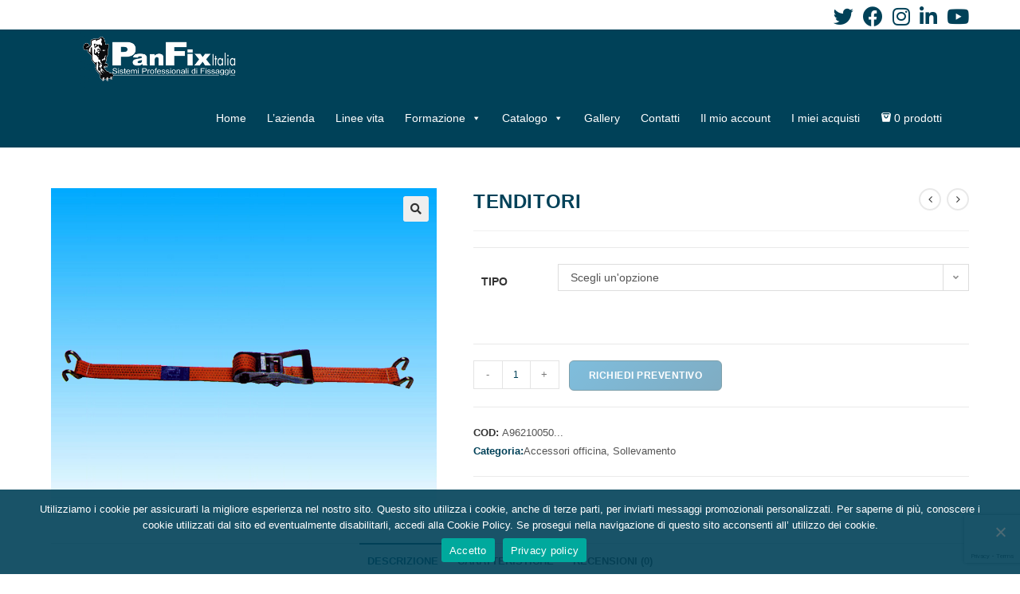

--- FILE ---
content_type: text/html; charset=UTF-8
request_url: https://www.panfixitalia.it/prodotto/tenditori/
body_size: 30144
content:
<!DOCTYPE html>
<html class="html" lang="it-IT">
<head>
	<meta charset="UTF-8">
	<link rel="profile" href="https://gmpg.org/xfn/11">

	<title>TENDITORI &#8211; PanFix Italia</title>
<meta name='robots' content='max-image-preview:large' />
<meta name="viewport" content="width=device-width, initial-scale=1"><link rel="alternate" type="application/rss+xml" title="PanFix Italia &raquo; Feed" href="https://www.panfixitalia.it/feed/" />
<link rel="alternate" type="application/rss+xml" title="PanFix Italia &raquo; Feed dei commenti" href="https://www.panfixitalia.it/comments/feed/" />
<link rel="alternate" type="application/rss+xml" title="PanFix Italia &raquo; TENDITORI Feed dei commenti" href="https://www.panfixitalia.it/prodotto/tenditori/feed/" />
<link rel="alternate" title="oEmbed (JSON)" type="application/json+oembed" href="https://www.panfixitalia.it/wp-json/oembed/1.0/embed?url=https%3A%2F%2Fwww.panfixitalia.it%2Fprodotto%2Ftenditori%2F" />
<link rel="alternate" title="oEmbed (XML)" type="text/xml+oembed" href="https://www.panfixitalia.it/wp-json/oembed/1.0/embed?url=https%3A%2F%2Fwww.panfixitalia.it%2Fprodotto%2Ftenditori%2F&#038;format=xml" />
<style id='wp-img-auto-sizes-contain-inline-css'>
img:is([sizes=auto i],[sizes^="auto," i]){contain-intrinsic-size:3000px 1500px}
/*# sourceURL=wp-img-auto-sizes-contain-inline-css */
</style>
<style id='wp-emoji-styles-inline-css'>

	img.wp-smiley, img.emoji {
		display: inline !important;
		border: none !important;
		box-shadow: none !important;
		height: 1em !important;
		width: 1em !important;
		margin: 0 0.07em !important;
		vertical-align: -0.1em !important;
		background: none !important;
		padding: 0 !important;
	}
/*# sourceURL=wp-emoji-styles-inline-css */
</style>
<link rel='stylesheet' id='wp-block-library-css' href='https://www.panfixitalia.it/wp-includes/css/dist/block-library/style.min.css?ver=6.9' media='all' />
<style id='wp-block-library-theme-inline-css'>
.wp-block-audio :where(figcaption){color:#555;font-size:13px;text-align:center}.is-dark-theme .wp-block-audio :where(figcaption){color:#ffffffa6}.wp-block-audio{margin:0 0 1em}.wp-block-code{border:1px solid #ccc;border-radius:4px;font-family:Menlo,Consolas,monaco,monospace;padding:.8em 1em}.wp-block-embed :where(figcaption){color:#555;font-size:13px;text-align:center}.is-dark-theme .wp-block-embed :where(figcaption){color:#ffffffa6}.wp-block-embed{margin:0 0 1em}.blocks-gallery-caption{color:#555;font-size:13px;text-align:center}.is-dark-theme .blocks-gallery-caption{color:#ffffffa6}:root :where(.wp-block-image figcaption){color:#555;font-size:13px;text-align:center}.is-dark-theme :root :where(.wp-block-image figcaption){color:#ffffffa6}.wp-block-image{margin:0 0 1em}.wp-block-pullquote{border-bottom:4px solid;border-top:4px solid;color:currentColor;margin-bottom:1.75em}.wp-block-pullquote :where(cite),.wp-block-pullquote :where(footer),.wp-block-pullquote__citation{color:currentColor;font-size:.8125em;font-style:normal;text-transform:uppercase}.wp-block-quote{border-left:.25em solid;margin:0 0 1.75em;padding-left:1em}.wp-block-quote cite,.wp-block-quote footer{color:currentColor;font-size:.8125em;font-style:normal;position:relative}.wp-block-quote:where(.has-text-align-right){border-left:none;border-right:.25em solid;padding-left:0;padding-right:1em}.wp-block-quote:where(.has-text-align-center){border:none;padding-left:0}.wp-block-quote.is-large,.wp-block-quote.is-style-large,.wp-block-quote:where(.is-style-plain){border:none}.wp-block-search .wp-block-search__label{font-weight:700}.wp-block-search__button{border:1px solid #ccc;padding:.375em .625em}:where(.wp-block-group.has-background){padding:1.25em 2.375em}.wp-block-separator.has-css-opacity{opacity:.4}.wp-block-separator{border:none;border-bottom:2px solid;margin-left:auto;margin-right:auto}.wp-block-separator.has-alpha-channel-opacity{opacity:1}.wp-block-separator:not(.is-style-wide):not(.is-style-dots){width:100px}.wp-block-separator.has-background:not(.is-style-dots){border-bottom:none;height:1px}.wp-block-separator.has-background:not(.is-style-wide):not(.is-style-dots){height:2px}.wp-block-table{margin:0 0 1em}.wp-block-table td,.wp-block-table th{word-break:normal}.wp-block-table :where(figcaption){color:#555;font-size:13px;text-align:center}.is-dark-theme .wp-block-table :where(figcaption){color:#ffffffa6}.wp-block-video :where(figcaption){color:#555;font-size:13px;text-align:center}.is-dark-theme .wp-block-video :where(figcaption){color:#ffffffa6}.wp-block-video{margin:0 0 1em}:root :where(.wp-block-template-part.has-background){margin-bottom:0;margin-top:0;padding:1.25em 2.375em}
/*# sourceURL=/wp-includes/css/dist/block-library/theme.min.css */
</style>
<style id='classic-theme-styles-inline-css'>
/*! This file is auto-generated */
.wp-block-button__link{color:#fff;background-color:#32373c;border-radius:9999px;box-shadow:none;text-decoration:none;padding:calc(.667em + 2px) calc(1.333em + 2px);font-size:1.125em}.wp-block-file__button{background:#32373c;color:#fff;text-decoration:none}
/*# sourceURL=/wp-includes/css/classic-themes.min.css */
</style>
<link rel='stylesheet' id='wpzoom-social-icons-block-style-css' href='https://www.panfixitalia.it/wp-content/plugins/social-icons-widget-by-wpzoom/block/dist/style-wpzoom-social-icons.css?ver=4.5.3' media='all' />
<style id='global-styles-inline-css'>
:root{--wp--preset--aspect-ratio--square: 1;--wp--preset--aspect-ratio--4-3: 4/3;--wp--preset--aspect-ratio--3-4: 3/4;--wp--preset--aspect-ratio--3-2: 3/2;--wp--preset--aspect-ratio--2-3: 2/3;--wp--preset--aspect-ratio--16-9: 16/9;--wp--preset--aspect-ratio--9-16: 9/16;--wp--preset--color--black: #000000;--wp--preset--color--cyan-bluish-gray: #abb8c3;--wp--preset--color--white: #ffffff;--wp--preset--color--pale-pink: #f78da7;--wp--preset--color--vivid-red: #cf2e2e;--wp--preset--color--luminous-vivid-orange: #ff6900;--wp--preset--color--luminous-vivid-amber: #fcb900;--wp--preset--color--light-green-cyan: #7bdcb5;--wp--preset--color--vivid-green-cyan: #00d084;--wp--preset--color--pale-cyan-blue: #8ed1fc;--wp--preset--color--vivid-cyan-blue: #0693e3;--wp--preset--color--vivid-purple: #9b51e0;--wp--preset--gradient--vivid-cyan-blue-to-vivid-purple: linear-gradient(135deg,rgb(6,147,227) 0%,rgb(155,81,224) 100%);--wp--preset--gradient--light-green-cyan-to-vivid-green-cyan: linear-gradient(135deg,rgb(122,220,180) 0%,rgb(0,208,130) 100%);--wp--preset--gradient--luminous-vivid-amber-to-luminous-vivid-orange: linear-gradient(135deg,rgb(252,185,0) 0%,rgb(255,105,0) 100%);--wp--preset--gradient--luminous-vivid-orange-to-vivid-red: linear-gradient(135deg,rgb(255,105,0) 0%,rgb(207,46,46) 100%);--wp--preset--gradient--very-light-gray-to-cyan-bluish-gray: linear-gradient(135deg,rgb(238,238,238) 0%,rgb(169,184,195) 100%);--wp--preset--gradient--cool-to-warm-spectrum: linear-gradient(135deg,rgb(74,234,220) 0%,rgb(151,120,209) 20%,rgb(207,42,186) 40%,rgb(238,44,130) 60%,rgb(251,105,98) 80%,rgb(254,248,76) 100%);--wp--preset--gradient--blush-light-purple: linear-gradient(135deg,rgb(255,206,236) 0%,rgb(152,150,240) 100%);--wp--preset--gradient--blush-bordeaux: linear-gradient(135deg,rgb(254,205,165) 0%,rgb(254,45,45) 50%,rgb(107,0,62) 100%);--wp--preset--gradient--luminous-dusk: linear-gradient(135deg,rgb(255,203,112) 0%,rgb(199,81,192) 50%,rgb(65,88,208) 100%);--wp--preset--gradient--pale-ocean: linear-gradient(135deg,rgb(255,245,203) 0%,rgb(182,227,212) 50%,rgb(51,167,181) 100%);--wp--preset--gradient--electric-grass: linear-gradient(135deg,rgb(202,248,128) 0%,rgb(113,206,126) 100%);--wp--preset--gradient--midnight: linear-gradient(135deg,rgb(2,3,129) 0%,rgb(40,116,252) 100%);--wp--preset--font-size--small: 13px;--wp--preset--font-size--medium: 20px;--wp--preset--font-size--large: 36px;--wp--preset--font-size--x-large: 42px;--wp--preset--spacing--20: 0.44rem;--wp--preset--spacing--30: 0.67rem;--wp--preset--spacing--40: 1rem;--wp--preset--spacing--50: 1.5rem;--wp--preset--spacing--60: 2.25rem;--wp--preset--spacing--70: 3.38rem;--wp--preset--spacing--80: 5.06rem;--wp--preset--shadow--natural: 6px 6px 9px rgba(0, 0, 0, 0.2);--wp--preset--shadow--deep: 12px 12px 50px rgba(0, 0, 0, 0.4);--wp--preset--shadow--sharp: 6px 6px 0px rgba(0, 0, 0, 0.2);--wp--preset--shadow--outlined: 6px 6px 0px -3px rgb(255, 255, 255), 6px 6px rgb(0, 0, 0);--wp--preset--shadow--crisp: 6px 6px 0px rgb(0, 0, 0);}:where(.is-layout-flex){gap: 0.5em;}:where(.is-layout-grid){gap: 0.5em;}body .is-layout-flex{display: flex;}.is-layout-flex{flex-wrap: wrap;align-items: center;}.is-layout-flex > :is(*, div){margin: 0;}body .is-layout-grid{display: grid;}.is-layout-grid > :is(*, div){margin: 0;}:where(.wp-block-columns.is-layout-flex){gap: 2em;}:where(.wp-block-columns.is-layout-grid){gap: 2em;}:where(.wp-block-post-template.is-layout-flex){gap: 1.25em;}:where(.wp-block-post-template.is-layout-grid){gap: 1.25em;}.has-black-color{color: var(--wp--preset--color--black) !important;}.has-cyan-bluish-gray-color{color: var(--wp--preset--color--cyan-bluish-gray) !important;}.has-white-color{color: var(--wp--preset--color--white) !important;}.has-pale-pink-color{color: var(--wp--preset--color--pale-pink) !important;}.has-vivid-red-color{color: var(--wp--preset--color--vivid-red) !important;}.has-luminous-vivid-orange-color{color: var(--wp--preset--color--luminous-vivid-orange) !important;}.has-luminous-vivid-amber-color{color: var(--wp--preset--color--luminous-vivid-amber) !important;}.has-light-green-cyan-color{color: var(--wp--preset--color--light-green-cyan) !important;}.has-vivid-green-cyan-color{color: var(--wp--preset--color--vivid-green-cyan) !important;}.has-pale-cyan-blue-color{color: var(--wp--preset--color--pale-cyan-blue) !important;}.has-vivid-cyan-blue-color{color: var(--wp--preset--color--vivid-cyan-blue) !important;}.has-vivid-purple-color{color: var(--wp--preset--color--vivid-purple) !important;}.has-black-background-color{background-color: var(--wp--preset--color--black) !important;}.has-cyan-bluish-gray-background-color{background-color: var(--wp--preset--color--cyan-bluish-gray) !important;}.has-white-background-color{background-color: var(--wp--preset--color--white) !important;}.has-pale-pink-background-color{background-color: var(--wp--preset--color--pale-pink) !important;}.has-vivid-red-background-color{background-color: var(--wp--preset--color--vivid-red) !important;}.has-luminous-vivid-orange-background-color{background-color: var(--wp--preset--color--luminous-vivid-orange) !important;}.has-luminous-vivid-amber-background-color{background-color: var(--wp--preset--color--luminous-vivid-amber) !important;}.has-light-green-cyan-background-color{background-color: var(--wp--preset--color--light-green-cyan) !important;}.has-vivid-green-cyan-background-color{background-color: var(--wp--preset--color--vivid-green-cyan) !important;}.has-pale-cyan-blue-background-color{background-color: var(--wp--preset--color--pale-cyan-blue) !important;}.has-vivid-cyan-blue-background-color{background-color: var(--wp--preset--color--vivid-cyan-blue) !important;}.has-vivid-purple-background-color{background-color: var(--wp--preset--color--vivid-purple) !important;}.has-black-border-color{border-color: var(--wp--preset--color--black) !important;}.has-cyan-bluish-gray-border-color{border-color: var(--wp--preset--color--cyan-bluish-gray) !important;}.has-white-border-color{border-color: var(--wp--preset--color--white) !important;}.has-pale-pink-border-color{border-color: var(--wp--preset--color--pale-pink) !important;}.has-vivid-red-border-color{border-color: var(--wp--preset--color--vivid-red) !important;}.has-luminous-vivid-orange-border-color{border-color: var(--wp--preset--color--luminous-vivid-orange) !important;}.has-luminous-vivid-amber-border-color{border-color: var(--wp--preset--color--luminous-vivid-amber) !important;}.has-light-green-cyan-border-color{border-color: var(--wp--preset--color--light-green-cyan) !important;}.has-vivid-green-cyan-border-color{border-color: var(--wp--preset--color--vivid-green-cyan) !important;}.has-pale-cyan-blue-border-color{border-color: var(--wp--preset--color--pale-cyan-blue) !important;}.has-vivid-cyan-blue-border-color{border-color: var(--wp--preset--color--vivid-cyan-blue) !important;}.has-vivid-purple-border-color{border-color: var(--wp--preset--color--vivid-purple) !important;}.has-vivid-cyan-blue-to-vivid-purple-gradient-background{background: var(--wp--preset--gradient--vivid-cyan-blue-to-vivid-purple) !important;}.has-light-green-cyan-to-vivid-green-cyan-gradient-background{background: var(--wp--preset--gradient--light-green-cyan-to-vivid-green-cyan) !important;}.has-luminous-vivid-amber-to-luminous-vivid-orange-gradient-background{background: var(--wp--preset--gradient--luminous-vivid-amber-to-luminous-vivid-orange) !important;}.has-luminous-vivid-orange-to-vivid-red-gradient-background{background: var(--wp--preset--gradient--luminous-vivid-orange-to-vivid-red) !important;}.has-very-light-gray-to-cyan-bluish-gray-gradient-background{background: var(--wp--preset--gradient--very-light-gray-to-cyan-bluish-gray) !important;}.has-cool-to-warm-spectrum-gradient-background{background: var(--wp--preset--gradient--cool-to-warm-spectrum) !important;}.has-blush-light-purple-gradient-background{background: var(--wp--preset--gradient--blush-light-purple) !important;}.has-blush-bordeaux-gradient-background{background: var(--wp--preset--gradient--blush-bordeaux) !important;}.has-luminous-dusk-gradient-background{background: var(--wp--preset--gradient--luminous-dusk) !important;}.has-pale-ocean-gradient-background{background: var(--wp--preset--gradient--pale-ocean) !important;}.has-electric-grass-gradient-background{background: var(--wp--preset--gradient--electric-grass) !important;}.has-midnight-gradient-background{background: var(--wp--preset--gradient--midnight) !important;}.has-small-font-size{font-size: var(--wp--preset--font-size--small) !important;}.has-medium-font-size{font-size: var(--wp--preset--font-size--medium) !important;}.has-large-font-size{font-size: var(--wp--preset--font-size--large) !important;}.has-x-large-font-size{font-size: var(--wp--preset--font-size--x-large) !important;}
:where(.wp-block-post-template.is-layout-flex){gap: 1.25em;}:where(.wp-block-post-template.is-layout-grid){gap: 1.25em;}
:where(.wp-block-term-template.is-layout-flex){gap: 1.25em;}:where(.wp-block-term-template.is-layout-grid){gap: 1.25em;}
:where(.wp-block-columns.is-layout-flex){gap: 2em;}:where(.wp-block-columns.is-layout-grid){gap: 2em;}
:root :where(.wp-block-pullquote){font-size: 1.5em;line-height: 1.6;}
/*# sourceURL=global-styles-inline-css */
</style>
<link rel='stylesheet' id='contact-form-7-css' href='https://www.panfixitalia.it/wp-content/plugins/contact-form-7/includes/css/styles.css?ver=6.1.4' media='all' />
<link rel='stylesheet' id='cookie-notice-front-css' href='https://www.panfixitalia.it/wp-content/plugins/cookie-notice/css/front.min.css?ver=2.5.11' media='all' />
<link rel='stylesheet' id='panfix_css-css' href='https://www.panfixitalia.it/wp-content/plugins/panfixb2b/panfix.css?ver=1.0.4' media='all' />
<link rel='stylesheet' id='panfix_prev-css' href='https://www.panfixitalia.it/wp-content/plugins/panfixb2b/preventivo.css?ver=1.0.0' media='all' />
<link rel='stylesheet' id='photoswipe-css' href='https://www.panfixitalia.it/wp-content/plugins/woocommerce/assets/css/photoswipe/photoswipe.min.css?ver=9.9.6' media='all' />
<link rel='stylesheet' id='photoswipe-default-skin-css' href='https://www.panfixitalia.it/wp-content/plugins/woocommerce/assets/css/photoswipe/default-skin/default-skin.min.css?ver=9.9.6' media='all' />
<style id='woocommerce-inline-inline-css'>
.woocommerce form .form-row .required { visibility: visible; }
/*# sourceURL=woocommerce-inline-inline-css */
</style>
<link rel='stylesheet' id='aws-pro-style-css' href='https://www.panfixitalia.it/wp-content/plugins/advanced-woo-search-pro//assets/css/common.css?ver=pro2.38' media='all' />
<link rel='stylesheet' id='megamenu-css' href='https://www.panfixitalia.it/wp-content/uploads/maxmegamenu/style.css?ver=55b001' media='all' />
<link rel='stylesheet' id='dashicons-css' href='https://www.panfixitalia.it/wp-includes/css/dashicons.min.css?ver=6.9' media='all' />
<link rel='stylesheet' id='brands-styles-css' href='https://www.panfixitalia.it/wp-content/plugins/woocommerce/assets/css/brands.css?ver=9.9.6' media='all' />
<link rel='stylesheet' id='oceanwp-woo-mini-cart-css' href='https://www.panfixitalia.it/wp-content/themes/oceanwp/assets/css/woo/woo-mini-cart.min.css?ver=6.9' media='all' />
<link rel='stylesheet' id='font-awesome-css' href='https://www.panfixitalia.it/wp-content/themes/oceanwp/assets/fonts/fontawesome/css/all.min.css?ver=5.15.1' media='all' />
<link rel='stylesheet' id='simple-line-icons-css' href='https://www.panfixitalia.it/wp-content/themes/oceanwp/assets/css/third/simple-line-icons.min.css?ver=2.4.0' media='all' />
<link rel='stylesheet' id='oceanwp-style-css' href='https://www.panfixitalia.it/wp-content/themes/oceanwp/assets/css/style.min.css?ver=2.0.0.1607613776' media='all' />
<link rel='stylesheet' id='wpzoom-social-icons-socicon-css' href='https://www.panfixitalia.it/wp-content/plugins/social-icons-widget-by-wpzoom/assets/css/wpzoom-socicon.css?ver=1767633549' media='all' />
<link rel='stylesheet' id='wpzoom-social-icons-genericons-css' href='https://www.panfixitalia.it/wp-content/plugins/social-icons-widget-by-wpzoom/assets/css/genericons.css?ver=1767633549' media='all' />
<link rel='stylesheet' id='wpzoom-social-icons-academicons-css' href='https://www.panfixitalia.it/wp-content/plugins/social-icons-widget-by-wpzoom/assets/css/academicons.min.css?ver=1767633549' media='all' />
<link rel='stylesheet' id='wpzoom-social-icons-font-awesome-3-css' href='https://www.panfixitalia.it/wp-content/plugins/social-icons-widget-by-wpzoom/assets/css/font-awesome-3.min.css?ver=1767633549' media='all' />
<link rel='stylesheet' id='wpzoom-social-icons-styles-css' href='https://www.panfixitalia.it/wp-content/plugins/social-icons-widget-by-wpzoom/assets/css/wpzoom-social-icons-styles.css?ver=1767633549' media='all' />
<link rel='stylesheet' id='panfix-quote-css-css' href='https://www.panfixitalia.it/wp-content/plugins/panfixb2b/panfix.css?ver=1.0.0' media='all' />
<link rel='stylesheet' id='wpmenucart-icons-css' href='https://www.panfixitalia.it/wp-content/plugins/wp-menu-cart-pro/assets/css/wpmenucart-icons-pro.min.css?ver=4.0.0' media='all' />
<style id='wpmenucart-icons-inline-css'>
@font-face {
    font-family:'WPMenuCart';
    src: url('https://www.panfixitalia.it/wp-content/plugins/wp-menu-cart-pro/assets/fonts/WPMenuCart.eot');
    src: url('https://www.panfixitalia.it/wp-content/plugins/wp-menu-cart-pro/assets/fonts/WPMenuCart.eot?#iefix') format('embedded-opentype'),
         url('https://www.panfixitalia.it/wp-content/plugins/wp-menu-cart-pro/assets/fonts/WPMenuCart.woff2') format('woff2'),
         url('https://www.panfixitalia.it/wp-content/plugins/wp-menu-cart-pro/assets/fonts/WPMenuCart.woff') format('woff'),
         url('https://www.panfixitalia.it/wp-content/plugins/wp-menu-cart-pro/assets/fonts/WPMenuCart.ttf') format('truetype'),
         url('https://www.panfixitalia.it/wp-content/plugins/wp-menu-cart-pro/assets/fonts/WPMenuCart.svg#WPMenuCart') format('svg');
    font-weight:normal;
	font-style:normal;
	font-display:swap;
}
/*# sourceURL=wpmenucart-icons-inline-css */
</style>
<link rel='stylesheet' id='wpmenucart-css' href='https://www.panfixitalia.it/wp-content/plugins/wp-menu-cart-pro/assets/css/wpmenucart-main.min.css?ver=4.0.0' media='all' />
<link rel='stylesheet' id='oceanwp-woocommerce-css' href='https://www.panfixitalia.it/wp-content/themes/oceanwp/assets/css/woo/woocommerce.min.css?ver=6.9' media='all' />
<link rel='stylesheet' id='oceanwp-woo-star-font-css' href='https://www.panfixitalia.it/wp-content/themes/oceanwp/assets/css/woo/woo-star-font.min.css?ver=6.9' media='all' />
<link rel='stylesheet' id='oceanwp-woo-quick-view-css' href='https://www.panfixitalia.it/wp-content/themes/oceanwp/assets/css/woo/woo-quick-view.min.css?ver=6.9' media='all' />
<link rel='stylesheet' id='oceanwp-woo-floating-bar-css' href='https://www.panfixitalia.it/wp-content/themes/oceanwp/assets/css/woo/woo-floating-bar.min.css?ver=6.9' media='all' />
<link rel='preload' as='font'  id='wpzoom-social-icons-font-academicons-woff2-css' href='https://www.panfixitalia.it/wp-content/plugins/social-icons-widget-by-wpzoom/assets/font/academicons.woff2?v=1.9.2' type='font/woff2' crossorigin />
<link rel='preload' as='font'  id='wpzoom-social-icons-font-fontawesome-3-woff2-css' href='https://www.panfixitalia.it/wp-content/plugins/social-icons-widget-by-wpzoom/assets/font/fontawesome-webfont.woff2?v=4.7.0' type='font/woff2' crossorigin />
<link rel='preload' as='font'  id='wpzoom-social-icons-font-genericons-woff-css' href='https://www.panfixitalia.it/wp-content/plugins/social-icons-widget-by-wpzoom/assets/font/Genericons.woff' type='font/woff' crossorigin />
<link rel='preload' as='font'  id='wpzoom-social-icons-font-socicon-woff2-css' href='https://www.panfixitalia.it/wp-content/plugins/social-icons-widget-by-wpzoom/assets/font/socicon.woff2?v=4.5.3' type='font/woff2' crossorigin />
<link rel='stylesheet' id='oceanwp-custom-css' href='https://www.panfixitalia.it/wp-content/uploads/oceanwp/custom-style.css?ver=6.9' media='all' />
<script type="text/template" id="tmpl-variation-template">
	<div class="woocommerce-variation-description">{{{ data.variation.variation_description }}}</div>
	<div class="woocommerce-variation-price">{{{ data.variation.price_html }}}</div>
	<div class="woocommerce-variation-availability">{{{ data.variation.availability_html }}}</div>
</script>
<script type="text/template" id="tmpl-unavailable-variation-template">
	<p role="alert">Questo prodotto non è disponibile. Scegli un&#039;altra combinazione.</p>
</script>
<!--n2css--><!--n2js--><script id="cookie-notice-front-js-before">
var cnArgs = {"ajaxUrl":"https:\/\/www.panfixitalia.it\/wp-admin\/admin-ajax.php","nonce":"2bc15fa4e6","hideEffect":"fade","position":"bottom","onScroll":false,"onScrollOffset":100,"onClick":false,"cookieName":"cookie_notice_accepted","cookieTime":2592000,"cookieTimeRejected":2592000,"globalCookie":false,"redirection":false,"cache":false,"revokeCookies":false,"revokeCookiesOpt":"automatic"};

//# sourceURL=cookie-notice-front-js-before
</script>
<script src="https://www.panfixitalia.it/wp-content/plugins/cookie-notice/js/front.min.js?ver=2.5.11" id="cookie-notice-front-js"></script>
<script src="https://www.panfixitalia.it/wp-includes/js/jquery/jquery.min.js?ver=3.7.1" id="jquery-core-js"></script>
<script src="https://www.panfixitalia.it/wp-content/plugins/woocommerce/assets/js/jquery-blockui/jquery.blockUI.min.js?ver=2.7.0-wc.9.9.6" id="jquery-blockui-js" defer data-wp-strategy="defer"></script>
<script id="wc-add-to-cart-js-extra">
var wc_add_to_cart_params = {"ajax_url":"/wp-admin/admin-ajax.php","wc_ajax_url":"/?wc-ajax=%%endpoint%%","i18n_view_cart":"Visualizza carrello","cart_url":"https://www.panfixitalia.it/carrello/","is_cart":"","cart_redirect_after_add":"no"};
//# sourceURL=wc-add-to-cart-js-extra
</script>
<script src="https://www.panfixitalia.it/wp-content/plugins/woocommerce/assets/js/frontend/add-to-cart.min.js?ver=9.9.6" id="wc-add-to-cart-js" defer data-wp-strategy="defer"></script>
<script src="https://www.panfixitalia.it/wp-content/plugins/woocommerce/assets/js/zoom/jquery.zoom.min.js?ver=1.7.21-wc.9.9.6" id="zoom-js" defer data-wp-strategy="defer"></script>
<script src="https://www.panfixitalia.it/wp-content/plugins/woocommerce/assets/js/flexslider/jquery.flexslider.min.js?ver=2.7.2-wc.9.9.6" id="flexslider-js" defer data-wp-strategy="defer"></script>
<script src="https://www.panfixitalia.it/wp-content/plugins/woocommerce/assets/js/photoswipe/photoswipe.min.js?ver=4.1.1-wc.9.9.6" id="photoswipe-js" defer data-wp-strategy="defer"></script>
<script src="https://www.panfixitalia.it/wp-content/plugins/woocommerce/assets/js/photoswipe/photoswipe-ui-default.min.js?ver=4.1.1-wc.9.9.6" id="photoswipe-ui-default-js" defer data-wp-strategy="defer"></script>
<script id="wc-single-product-js-extra">
var wc_single_product_params = {"i18n_required_rating_text":"Seleziona una valutazione","i18n_rating_options":["1 stella su 5","2 stelle su 5","3 stelle su 5","4 stelle su 5","5 stelle su 5"],"i18n_product_gallery_trigger_text":"Visualizza la galleria di immagini a schermo intero","review_rating_required":"yes","flexslider":{"rtl":false,"animation":"slide","smoothHeight":true,"directionNav":false,"controlNav":"thumbnails","slideshow":false,"animationSpeed":500,"animationLoop":false,"allowOneSlide":false},"zoom_enabled":"1","zoom_options":[],"photoswipe_enabled":"1","photoswipe_options":{"shareEl":false,"closeOnScroll":false,"history":false,"hideAnimationDuration":0,"showAnimationDuration":0},"flexslider_enabled":"1"};
//# sourceURL=wc-single-product-js-extra
</script>
<script src="https://www.panfixitalia.it/wp-content/plugins/woocommerce/assets/js/frontend/single-product.min.js?ver=9.9.6" id="wc-single-product-js" defer data-wp-strategy="defer"></script>
<script src="https://www.panfixitalia.it/wp-content/plugins/woocommerce/assets/js/js-cookie/js.cookie.min.js?ver=2.1.4-wc.9.9.6" id="js-cookie-js" defer data-wp-strategy="defer"></script>
<script id="woocommerce-js-extra">
var woocommerce_params = {"ajax_url":"/wp-admin/admin-ajax.php","wc_ajax_url":"/?wc-ajax=%%endpoint%%","i18n_password_show":"Mostra password","i18n_password_hide":"Nascondi password"};
//# sourceURL=woocommerce-js-extra
</script>
<script src="https://www.panfixitalia.it/wp-content/plugins/woocommerce/assets/js/frontend/woocommerce.min.js?ver=9.9.6" id="woocommerce-js" defer data-wp-strategy="defer"></script>
<script src="https://www.panfixitalia.it/wp-includes/js/underscore.min.js?ver=1.13.7" id="underscore-js"></script>
<script id="wp-util-js-extra">
var _wpUtilSettings = {"ajax":{"url":"/wp-admin/admin-ajax.php"}};
//# sourceURL=wp-util-js-extra
</script>
<script src="https://www.panfixitalia.it/wp-includes/js/wp-util.min.js?ver=6.9" id="wp-util-js"></script>
<script id="wc-add-to-cart-variation-js-extra">
var wc_add_to_cart_variation_params = {"wc_ajax_url":"/?wc-ajax=%%endpoint%%","i18n_no_matching_variations_text":"Nessun prodotto corrisponde alla tua scelta. Prova con un'altra combinazione.","i18n_make_a_selection_text":"Seleziona le opzioni del prodotto prima di aggiungerlo al carrello.","i18n_unavailable_text":"Questo prodotto non \u00e8 disponibile. Scegli un'altra combinazione.","i18n_reset_alert_text":"La tua selezione \u00e8 stata azzerata. Seleziona le opzioni del prodotto prima di aggiungerlo al carrello."};
//# sourceURL=wc-add-to-cart-variation-js-extra
</script>
<script src="https://www.panfixitalia.it/wp-content/plugins/woocommerce/assets/js/frontend/add-to-cart-variation.min.js?ver=9.9.6" id="wc-add-to-cart-variation-js" defer data-wp-strategy="defer"></script>
<script id="wc-cart-fragments-js-extra">
var wc_cart_fragments_params = {"ajax_url":"/wp-admin/admin-ajax.php","wc_ajax_url":"/?wc-ajax=%%endpoint%%","cart_hash_key":"wc_cart_hash_34d67977c146edcd5213ccfa3d1cbe40","fragment_name":"wc_fragments_34d67977c146edcd5213ccfa3d1cbe40","request_timeout":"5000"};
//# sourceURL=wc-cart-fragments-js-extra
</script>
<script src="https://www.panfixitalia.it/wp-content/plugins/woocommerce/assets/js/frontend/cart-fragments.min.js?ver=9.9.6" id="wc-cart-fragments-js" defer data-wp-strategy="defer"></script>
<link rel="https://api.w.org/" href="https://www.panfixitalia.it/wp-json/" /><link rel="alternate" title="JSON" type="application/json" href="https://www.panfixitalia.it/wp-json/wp/v2/product/3194" /><link rel="EditURI" type="application/rsd+xml" title="RSD" href="https://www.panfixitalia.it/xmlrpc.php?rsd" />
<meta name="generator" content="WordPress 6.9" />
<meta name="generator" content="WooCommerce 9.9.6" />
<link rel="canonical" href="https://www.panfixitalia.it/prodotto/tenditori/" />
<link rel='shortlink' href='https://www.panfixitalia.it/?p=3194' />

		<!-- GA Google Analytics @ https://m0n.co/ga -->
		<script async src="https://www.googletagmanager.com/gtag/js?id=G-MRKJ0VWS7Y"></script>
		<script>
			window.dataLayer = window.dataLayer || [];
			function gtag(){dataLayer.push(arguments);}
			gtag('js', new Date());
			gtag('config', 'G-MRKJ0VWS7Y');
		</script>

		<noscript><style>.woocommerce-product-gallery{ opacity: 1 !important; }</style></noscript>
	<meta name="generator" content="Elementor 3.34.2; features: additional_custom_breakpoints; settings: css_print_method-external, google_font-enabled, font_display-auto">
			<style>
				.e-con.e-parent:nth-of-type(n+4):not(.e-lazyloaded):not(.e-no-lazyload),
				.e-con.e-parent:nth-of-type(n+4):not(.e-lazyloaded):not(.e-no-lazyload) * {
					background-image: none !important;
				}
				@media screen and (max-height: 1024px) {
					.e-con.e-parent:nth-of-type(n+3):not(.e-lazyloaded):not(.e-no-lazyload),
					.e-con.e-parent:nth-of-type(n+3):not(.e-lazyloaded):not(.e-no-lazyload) * {
						background-image: none !important;
					}
				}
				@media screen and (max-height: 640px) {
					.e-con.e-parent:nth-of-type(n+2):not(.e-lazyloaded):not(.e-no-lazyload),
					.e-con.e-parent:nth-of-type(n+2):not(.e-lazyloaded):not(.e-no-lazyload) * {
						background-image: none !important;
					}
				}
			</style>
			<link rel="icon" href="https://www.panfixitalia.it/wp-content/uploads/2020/12/cropped-log-32x32.png" sizes="32x32" />
<link rel="icon" href="https://www.panfixitalia.it/wp-content/uploads/2020/12/cropped-log-192x192.png" sizes="192x192" />
<link rel="apple-touch-icon" href="https://www.panfixitalia.it/wp-content/uploads/2020/12/cropped-log-180x180.png" />
<meta name="msapplication-TileImage" content="https://www.panfixitalia.it/wp-content/uploads/2020/12/cropped-log-270x270.png" />
<style type="text/css">/** Mega Menu CSS: fs **/</style>
</head>

<body class="wp-singular product-template-default single single-product postid-3194 wp-custom-logo wp-embed-responsive wp-theme-oceanwp wp-child-theme-oceanwp_child theme-oceanwp cookies-not-set woocommerce woocommerce-page woocommerce-no-js mega-menu-main-menu mega-menu-mobile-menu mega-menu-menu-negozio mega-menu-mobile-categorie-mobile mega-menu-mobile-standard-mobile mega-menu-mobile-standard--negozio-mobile mega-menu-home-category oceanwp-theme dropdown-mobile default-breakpoint content-full-width content-max-width has-topbar page-header-disabled has-grid-list account-original-style elementor-default elementor-kit-10495" itemscope="itemscope" itemtype="https://schema.org/WebPage">

	
	
	<div id="outer-wrap" class="site clr">

		<a class="skip-link screen-reader-text" href="#main">Salta al contenuto</a>

		
		<div id="wrap" class="clr">

			

<div id="top-bar-wrap" class="clr">

	<div id="top-bar" class="clr container">

		
		<div id="top-bar-inner" class="clr">

			
	<div id="top-bar-content" class="clr has-content top-bar-left">

		
		
			
				<span class="topbar-content">

					<div style="height: 20px"></div>
				</span>

				
	</div><!-- #top-bar-content -->



<div id="top-bar-social" class="clr top-bar-right">

	<ul class="clr" aria-label="Link social">

		<li class="oceanwp-twitter"><a href="https://twitter.com/PanfixItalia" aria-label="Twitter (si apre in una nuova scheda)" target="_blank" rel="noopener noreferrer"><i class=" fab fa-twitter" aria-hidden="true" role="img"></i></a></li><li class="oceanwp-facebook"><a href="https://www.facebook.com/PanFixIta/" aria-label="Facebook (si apre in una nuova scheda)" target="_blank" rel="noopener noreferrer"><i class=" fab fa-facebook" aria-hidden="true" role="img"></i></a></li><li class="oceanwp-instagram"><a href="https://www.instagram.com/panfix_italia/" aria-label="Instagram (si apre in una nuova scheda)" target="_blank" rel="noopener noreferrer"><i class=" fab fa-instagram" aria-hidden="true" role="img"></i></a></li><li class="oceanwp-linkedin"><a href="https://it.linkedin.com/in/panfix-italia-248533121" aria-label="LinkedIn (si apre in una nuova scheda)" target="_blank" rel="noopener noreferrer"><i class=" fab fa-linkedin" aria-hidden="true" role="img"></i></a></li><li class="oceanwp-youtube"><a href="https://www.youtube.com/channel/UCV0jHvthFOyaz_LaPn5vNVQ" aria-label="YouTube (si apre in una nuova scheda)" target="_blank" rel="noopener noreferrer"><i class=" fab fa-youtube" aria-hidden="true" role="img"></i></a></li>
	</ul>

</div><!-- #top-bar-social -->

		</div><!-- #top-bar-inner -->

		
	</div><!-- #top-bar -->

</div><!-- #top-bar-wrap -->


			
<header id="site-header" class="minimal-header clr" data-height="74" itemscope="itemscope" itemtype="https://schema.org/WPHeader" role="banner">

	
					
			<div id="site-header-inner" class="clr ">

				
				

<div id="site-logo" class="clr" itemscope itemtype="https://schema.org/Brand" >

	
	<div id="site-logo-inner" class="clr">

		<a href="https://www.panfixitalia.it/" class="custom-logo-link" rel="home"><img fetchpriority="high" width="3127" height="1123" src="https://www.panfixitalia.it/wp-content/uploads/2021/05/cropped-LOGO-WHITE.png" class="custom-logo" alt="PanFix Italia" decoding="async" srcset="https://www.panfixitalia.it/wp-content/uploads/2021/05/cropped-LOGO-WHITE.png 3127w, https://www.panfixitalia.it/wp-content/uploads/2021/05/cropped-LOGO-WHITE-300x108.png 300w, https://www.panfixitalia.it/wp-content/uploads/2021/05/cropped-LOGO-WHITE-1024x368.png 1024w, https://www.panfixitalia.it/wp-content/uploads/2021/05/cropped-LOGO-WHITE-768x276.png 768w, https://www.panfixitalia.it/wp-content/uploads/2021/05/cropped-LOGO-WHITE-1536x552.png 1536w, https://www.panfixitalia.it/wp-content/uploads/2021/05/cropped-LOGO-WHITE-2048x735.png 2048w, https://www.panfixitalia.it/wp-content/uploads/2021/05/cropped-LOGO-WHITE-600x215.png 600w, https://www.panfixitalia.it/wp-content/uploads/2021/05/cropped-LOGO-WHITE-700x251.png 700w" sizes="(max-width: 3127px) 100vw, 3127px" /></a>
	</div><!-- #site-logo-inner -->

	
	
</div><!-- #site-logo -->

			<div id="site-navigation-wrap" class="no-top-border clr">
			
			
			
			<nav id="site-navigation" class="navigation main-navigation clr" itemscope="itemscope" itemtype="https://schema.org/SiteNavigationElement" role="navigation" >

				<div id="mega-menu-wrap-main_menu" class="mega-menu-wrap"><div class="mega-menu-toggle"><div class="mega-toggle-blocks-left"></div><div class="mega-toggle-blocks-center"></div><div class="mega-toggle-blocks-right"><div class='mega-toggle-block mega-menu-toggle-animated-block mega-toggle-block-0' id='mega-toggle-block-0'><button aria-label="Toggle Menu" class="mega-toggle-animated mega-toggle-animated-slider" type="button" aria-expanded="false">
                  <span class="mega-toggle-animated-box">
                    <span class="mega-toggle-animated-inner"></span>
                  </span>
                </button></div></div></div><ul id="mega-menu-main_menu" class="mega-menu max-mega-menu mega-menu-horizontal mega-no-js" data-event="hover_intent" data-effect="fade_up" data-effect-speed="200" data-effect-mobile="disabled" data-effect-speed-mobile="0" data-mobile-force-width="false" data-second-click="go" data-document-click="collapse" data-vertical-behaviour="standard" data-breakpoint="0" data-unbind="true" data-mobile-state="collapse_all" data-mobile-direction="vertical" data-hover-intent-timeout="300" data-hover-intent-interval="100"><li class="mega-menu-item mega-menu-item-type-post_type mega-menu-item-object-page mega-menu-item-home mega-align-bottom-left mega-menu-flyout mega-menu-item-13234" id="mega-menu-item-13234"><a class="mega-menu-link" href="https://www.panfixitalia.it/" tabindex="0">Home</a></li><li class="mega-menu-item mega-menu-item-type-post_type mega-menu-item-object-page mega-align-bottom-left mega-menu-flyout mega-menu-item-13238" id="mega-menu-item-13238"><a class="mega-menu-link" href="https://www.panfixitalia.it/l-azienda/" tabindex="0">L’azienda</a></li><li class="mega-menu-item mega-menu-item-type-post_type mega-menu-item-object-page mega-align-bottom-left mega-menu-flyout mega-menu-item-13237" id="mega-menu-item-13237"><a class="mega-menu-link" href="https://www.panfixitalia.it/linee-vita/" tabindex="0">Linee vita</a></li><li class="mega-menu-item mega-menu-item-type-post_type mega-menu-item-object-page mega-menu-item-has-children mega-align-bottom-left mega-menu-flyout mega-menu-item-20258" id="mega-menu-item-20258"><a class="mega-menu-link" href="https://www.panfixitalia.it/formazione/" aria-expanded="false" tabindex="0">Formazione<span class="mega-indicator" aria-hidden="true"></span></a>
<ul class="mega-sub-menu">
<li class="mega-menu-item mega-menu-item-type-custom mega-menu-item-object-custom mega-menu-item-20588" id="mega-menu-item-20588"><a class="mega-menu-link" href="https://www.panfixitalia.it/formazione/#programma-dei-corsi">Programma dei corsi</a></li><li class="mega-menu-item mega-menu-item-type-custom mega-menu-item-object-custom mega-menu-item-20586" id="mega-menu-item-20586"><a class="mega-menu-link" href="https://www.panfixitalia.it/formazione/#info-iscrizioni-corsi">Iscrizione gratuita</a></li></ul>
</li><li class="mega-menu-item mega-menu-item-type-post_type mega-menu-item-object-page mega-menu-item-has-children mega-menu-megamenu mega-menu-grid mega-align-bottom-left mega-menu-grid mega-hide-on-mobile mega-menu-item-13242" id="mega-menu-item-13242"><a class="mega-menu-link" href="https://www.panfixitalia.it/catalogo/" aria-expanded="false" tabindex="0">Catalogo<span class="mega-indicator" aria-hidden="true"></span></a>
<ul class="mega-sub-menu" role='presentation'>
<li class="mega-menu-row" id="mega-menu-13242-0">
	<ul class="mega-sub-menu" style='--columns:12' role='presentation'>
<li class="mega-menu-column mega-menu-columns-3-of-12" style="--columns:12; --span:3" id="mega-menu-13242-0-0">
		<ul class="mega-sub-menu">
<li class="mega-menu-item mega-menu-item-type-post_type mega-menu-item-object-page mega-menu-item-has-children mega-menu-item-13248" id="mega-menu-item-13248"><a class="mega-menu-link" href="https://www.panfixitalia.it/catalogo-abrasivi/">Abrasivi<span class="mega-indicator" aria-hidden="true"></span></a>
			<ul class="mega-sub-menu">
<li class="mega-menu-item mega-menu-item-type-post_type mega-menu-item-object-page mega-menu-item-13277" id="mega-menu-item-13277"><a class="mega-menu-link" href="https://www.panfixitalia.it/catalogo-abrasivi-ceramici/">Abrasivi ceramici</a></li><li class="mega-menu-item mega-menu-item-type-post_type mega-menu-item-object-page mega-menu-item-13278" id="mega-menu-item-13278"><a class="mega-menu-link" href="https://www.panfixitalia.it/catalogo-abrasivi-metallici-e-non/">Abrasivi metallici e non</a></li><li class="mega-menu-item mega-menu-item-type-post_type mega-menu-item-object-page mega-menu-item-13279" id="mega-menu-item-13279"><a class="mega-menu-link" href="https://www.panfixitalia.it/catalogo-abrasivi-di-diversa-natura/">Abrasivi di diversa natura</a></li><li class="mega-menu-item mega-menu-item-type-post_type mega-menu-item-object-page mega-menu-item-13280" id="mega-menu-item-13280"><a class="mega-menu-link" href="https://www.panfixitalia.it/catalogo-spugne/">Spugne</a></li><li class="mega-menu-item mega-menu-item-type-post_type mega-menu-item-object-page mega-menu-item-13281" id="mega-menu-item-13281"><a class="mega-menu-link" href="https://www.panfixitalia.it/catalogo-abrasivi-tela-e-carta/">Abrasivi tela e carta</a></li><li class="mega-menu-item mega-menu-item-type-post_type mega-menu-item-object-page mega-menu-item-13282" id="mega-menu-item-13282"><a class="mega-menu-link" href="https://www.panfixitalia.it/catalogo-dischi-diamantati/">Dischi diamantati</a></li><li class="mega-menu-item mega-menu-item-type-post_type mega-menu-item-object-page mega-menu-item-13283" id="mega-menu-item-13283"><a class="mega-menu-link" href="https://www.panfixitalia.it/catalogo-sbavatorilime-e-raspe/">Sbavatori,lime e raspe</a></li>			</ul>
</li><li class="mega-menu-item mega-menu-item-type-post_type mega-menu-item-object-page mega-menu-item-has-children mega-menu-item-13252" id="mega-menu-item-13252"><a class="mega-menu-link" href="https://www.panfixitalia.it/catalogo-bulloneria/">Bulloneria<span class="mega-indicator" aria-hidden="true"></span></a>
			<ul class="mega-sub-menu">
<li class="mega-menu-item mega-menu-item-type-post_type mega-menu-item-object-page mega-menu-item-13296" id="mega-menu-item-13296"><a class="mega-menu-link" href="https://www.panfixitalia.it/catalogo-bulloneria-varia/">Bulloneria varia</a></li><li class="mega-menu-item mega-menu-item-type-post_type mega-menu-item-object-page mega-menu-item-13297" id="mega-menu-item-13297"><a class="mega-menu-link" href="https://www.panfixitalia.it/catalogo-dadi-e-rondelle/">Dadi e rondelle</a></li><li class="mega-menu-item mega-menu-item-type-post_type mega-menu-item-object-page mega-menu-item-13298" id="mega-menu-item-13298"><a class="mega-menu-link" href="https://www.panfixitalia.it/catalogo-rivetti-inserti-filettati-e-accessori/">Rivetti, inserti filettati e accessori</a></li><li class="mega-menu-item mega-menu-item-type-post_type mega-menu-item-object-page mega-menu-item-13299" id="mega-menu-item-13299"><a class="mega-menu-link" href="https://www.panfixitalia.it/catalogo-catene-e-accessori/">Catene e accessori</a></li><li class="mega-menu-item mega-menu-item-type-post_type mega-menu-item-object-page mega-menu-item-13300" id="mega-menu-item-13300"><a class="mega-menu-link" href="https://www.panfixitalia.it/catalogo-bulloneria-per-sollevamento-e-trazione/">Bulloneria per sollevamento e trazione</a></li>			</ul>
</li><li class="mega-menu-item mega-menu-item-type-post_type mega-menu-item-object-page mega-menu-item-has-children mega-menu-item-13318" id="mega-menu-item-13318"><a class="mega-menu-link" href="https://www.panfixitalia.it/catalogo-edilizia/">Edilizia<span class="mega-indicator" aria-hidden="true"></span></a>
			<ul class="mega-sub-menu">
<li class="mega-menu-item mega-menu-item-type-post_type mega-menu-item-object-page mega-menu-item-13320" id="mega-menu-item-13320"><a class="mega-menu-link" href="https://www.panfixitalia.it/catalogo-carrucole-e-accessori/">Carrucole e accessori</a></li><li class="mega-menu-item mega-menu-item-type-post_type mega-menu-item-object-page mega-menu-item-13321" id="mega-menu-item-13321"><a class="mega-menu-link" href="https://www.panfixitalia.it/catalogo-cazzuole-spatole-e-frattoni/">Cazzuole, spatole e frattoni</a></li><li class="mega-menu-item mega-menu-item-type-post_type mega-menu-item-object-page mega-menu-item-13322" id="mega-menu-item-13322"><a class="mega-menu-link" href="https://www.panfixitalia.it/catalogo-badili/">Badili</a></li><li class="mega-menu-item mega-menu-item-type-post_type mega-menu-item-object-page mega-menu-item-13323" id="mega-menu-item-13323"><a class="mega-menu-link" href="https://www.panfixitalia.it/catalogo-manici/">Manici</a></li><li class="mega-menu-item mega-menu-item-type-post_type mega-menu-item-object-page mega-menu-item-13324" id="mega-menu-item-13324"><a class="mega-menu-link" href="https://www.panfixitalia.it/catalogo-vari-edilizia/">Vari edilizia</a></li>			</ul>
</li><li class="mega-menu-item mega-menu-item-type-post_type mega-menu-item-object-page mega-menu-item-13260" id="mega-menu-item-13260"><a class="mega-menu-link" href="https://www.panfixitalia.it/catalogo-imballaggio/">Imballaggio</a></li><li class="mega-menu-item mega-menu-item-type-post_type mega-menu-item-object-page mega-menu-item-has-children mega-menu-item-13264" id="mega-menu-item-13264"><a class="mega-menu-link" href="https://www.panfixitalia.it/catalogo-tasselli/">Tasselli<span class="mega-indicator" aria-hidden="true"></span></a>
			<ul class="mega-sub-menu">
<li class="mega-menu-item mega-menu-item-type-post_type mega-menu-item-object-page mega-menu-item-13353" id="mega-menu-item-13353"><a class="mega-menu-link" href="https://www.panfixitalia.it/catalogo-fissaggi-leggeri/">Fissaggi leggeri</a></li><li class="mega-menu-item mega-menu-item-type-post_type mega-menu-item-object-page mega-menu-item-13354" id="mega-menu-item-13354"><a class="mega-menu-link" href="https://www.panfixitalia.it/catalogo-fissaggi-medi-e-pesanti/">Fissaggi medi e pesanti</a></li><li class="mega-menu-item mega-menu-item-type-post_type mega-menu-item-object-page mega-menu-item-13356" id="mega-menu-item-13356"><a class="mega-menu-link" href="https://www.panfixitalia.it/catalogo-viti-per-ancoraggio/">Viti per ancoraggio</a></li><li class="mega-menu-item mega-menu-item-type-post_type mega-menu-item-object-page mega-menu-item-13355" id="mega-menu-item-13355"><a class="mega-menu-link" href="https://www.panfixitalia.it/catalogo-ancoranti-chimici-fiale-e-accessori/">Ancoranti chimici, fiale e accessori</a></li>			</ul>
</li><li class="mega-menu-item mega-menu-item-type-post_type mega-menu-item-object-page mega-menu-item-has-children mega-menu-item-13268" id="mega-menu-item-13268"><a class="mega-menu-link" href="https://www.panfixitalia.it/catalogo-viteria/">Viteria<span class="mega-indicator" aria-hidden="true"></span></a>
			<ul class="mega-sub-menu">
<li class="mega-menu-item mega-menu-item-type-post_type mega-menu-item-object-page mega-menu-item-13376" id="mega-menu-item-13376"><a class="mega-menu-link" href="https://www.panfixitalia.it/catalogo-per-metallo/">Metallo</a></li><li class="mega-menu-item mega-menu-item-type-post_type mega-menu-item-object-page mega-menu-item-13377" id="mega-menu-item-13377"><a class="mega-menu-link" href="https://www.panfixitalia.it/catalogo-per-legno/">Legno</a></li><li class="mega-menu-item mega-menu-item-type-post_type mega-menu-item-object-page mega-menu-item-13378" id="mega-menu-item-13378"><a class="mega-menu-link" href="https://www.panfixitalia.it/catalogo-per-cartongesso/">Per cartongesso</a></li><li class="mega-menu-item mega-menu-item-type-post_type mega-menu-item-object-page mega-menu-item-13379" id="mega-menu-item-13379"><a class="mega-menu-link" href="https://www.panfixitalia.it/catalogo-pvc/">Pvc</a></li>			</ul>
</li>		</ul>
</li><li class="mega-menu-column mega-menu-columns-3-of-12" style="--columns:12; --span:3" id="mega-menu-13242-0-1">
		<ul class="mega-sub-menu">
<li class="mega-menu-item mega-menu-item-type-post_type mega-menu-item-object-page mega-menu-item-has-children mega-menu-item-13249" id="mega-menu-item-13249"><a class="mega-menu-link" href="https://www.panfixitalia.it/catalogo-accessori/">Accessori<span class="mega-indicator" aria-hidden="true"></span></a>
			<ul class="mega-sub-menu">
<li class="mega-menu-item mega-menu-item-type-post_type mega-menu-item-object-page mega-menu-item-13271" id="mega-menu-item-13271"><a class="mega-menu-link" href="https://www.panfixitalia.it/catalogo-carrelli-e-traspallets/">Carrelli e transpallet</a></li><li class="mega-menu-item mega-menu-item-type-post_type mega-menu-item-object-page mega-menu-item-13272" id="mega-menu-item-13272"><a class="mega-menu-link" href="https://www.panfixitalia.it/catalogo-madie-e-contenitori/">Madie e contenitori</a></li><li class="mega-menu-item mega-menu-item-type-post_type mega-menu-item-object-page mega-menu-item-13273" id="mega-menu-item-13273"><a class="mega-menu-link" href="https://www.panfixitalia.it/catalogo-scale-e-trabattelli/">Scale e trabattelli</a></li><li class="mega-menu-item mega-menu-item-type-post_type mega-menu-item-object-page mega-menu-item-13274" id="mega-menu-item-13274"><a class="mega-menu-link" href="https://www.panfixitalia.it/catalogo-sollevamento/">Sollevamento</a></li><li class="mega-menu-item mega-menu-item-type-post_type mega-menu-item-object-page mega-menu-item-13275" id="mega-menu-item-13275"><a class="mega-menu-link" href="https://www.panfixitalia.it/catalogo-scaffalature-e-gestione-degli-spazi/">Scaffalature e gestione degli spazi</a></li><li class="mega-menu-item mega-menu-item-type-post_type mega-menu-item-object-page mega-menu-item-13276" id="mega-menu-item-13276"><a class="mega-menu-link" href="https://www.panfixitalia.it/catalogo-riscaldamento-ambiente/">Riscaldamento ambiente</a></li>			</ul>
</li><li class="mega-menu-item mega-menu-item-type-post_type mega-menu-item-object-page mega-menu-item-has-children mega-menu-item-13253" id="mega-menu-item-13253"><a class="mega-menu-link" href="https://www.panfixitalia.it/catalogo-chimici/">Chimici<span class="mega-indicator" aria-hidden="true"></span></a>
			<ul class="mega-sub-menu">
<li class="mega-menu-item mega-menu-item-type-post_type mega-menu-item-object-page mega-menu-item-13307" id="mega-menu-item-13307"><a class="mega-menu-link" href="https://www.panfixitalia.it/cata/">Detergenza e pulizia</a></li><li class="mega-menu-item mega-menu-item-type-post_type mega-menu-item-object-page mega-menu-item-13308" id="mega-menu-item-13308"><a class="mega-menu-link" href="https://www.panfixitalia.it/catalogo-manutenzione/">Manutenzione</a></li><li class="mega-menu-item mega-menu-item-type-post_type mega-menu-item-object-page mega-menu-item-13312" id="mega-menu-item-13312"><a class="mega-menu-link" href="https://www.panfixitalia.it/catalogo-oli/">Oli</a></li><li class="mega-menu-item mega-menu-item-type-post_type mega-menu-item-object-page mega-menu-item-13309" id="mega-menu-item-13309"><a class="mega-menu-link" href="https://www.panfixitalia.it/catalogo-colle-e-siliconi/">Colle e siliconi</a></li><li class="mega-menu-item mega-menu-item-type-post_type mega-menu-item-object-page mega-menu-item-13319" id="mega-menu-item-13319"><a class="mega-menu-link" href="https://www.panfixitalia.it/catalogo-edilizia-chimici/">Edilizia</a></li><li class="mega-menu-item mega-menu-item-type-post_type mega-menu-item-object-page mega-menu-item-13310" id="mega-menu-item-13310"><a class="mega-menu-link" href="https://www.panfixitalia.it/catalogo-accessori-frenafiletti-e-guarnizioni-liquide/">Accessori, frenafiletti e guarnizioni liquide</a></li><li class="mega-menu-item mega-menu-item-type-post_type mega-menu-item-object-page mega-menu-item-13315" id="mega-menu-item-13315"><a class="mega-menu-link" href="https://www.panfixitalia.it/catalogo-impermeabilizzanti-e-protettivi/">Impermeabilizzanti e protettivi</a></li><li class="mega-menu-item mega-menu-item-type-post_type mega-menu-item-object-page mega-menu-item-13313" id="mega-menu-item-13313"><a class="mega-menu-link" href="https://www.panfixitalia.it/catalogo-vernici-spray-e-ritocchi/">Vernici spray e ritocchi</a></li>			</ul>
</li><li class="mega-menu-item mega-menu-item-type-post_type mega-menu-item-object-page mega-menu-item-has-children mega-menu-item-13257" id="mega-menu-item-13257"><a class="mega-menu-link" href="https://www.panfixitalia.it/catalogo-elettrico/">Elettrico<span class="mega-indicator" aria-hidden="true"></span></a>
			<ul class="mega-sub-menu">
<li class="mega-menu-item mega-menu-item-type-post_type mega-menu-item-object-page mega-menu-item-13325" id="mega-menu-item-13325"><a class="mega-menu-link" href="https://www.panfixitalia.it/catalogo-fascette-e-capicorda/">Fascette e capicorda</a></li><li class="mega-menu-item mega-menu-item-type-post_type mega-menu-item-object-page mega-menu-item-13326" id="mega-menu-item-13326"><a class="mega-menu-link" href="https://www.panfixitalia.it/catalogo-tubetti-guaine-e-isolanti/">Tubetti, guaine e isolanti</a></li><li class="mega-menu-item mega-menu-item-type-post_type mega-menu-item-object-page mega-menu-item-13327" id="mega-menu-item-13327"><a class="mega-menu-link" href="https://www.panfixitalia.it/catalogo-avvolgicavi-e-accessori/">Avvolgicavi e accessori</a></li><li class="mega-menu-item mega-menu-item-type-post_type mega-menu-item-object-page mega-menu-item-13328" id="mega-menu-item-13328"><a class="mega-menu-link" href="https://www.panfixitalia.it/catalogo-spine-prese-e-quadri-elettrici/">Spine, prese e quadri elettrici</a></li><li class="mega-menu-item mega-menu-item-type-post_type mega-menu-item-object-page mega-menu-item-13329" id="mega-menu-item-13329"><a class="mega-menu-link" href="https://www.panfixitalia.it/catalogo-attrezzatura-manuale-isolata/">Attrezzatura manuale isolata</a></li>			</ul>
</li><li class="mega-menu-item mega-menu-item-type-post_type mega-menu-item-object-page mega-menu-item-13261" id="mega-menu-item-13261"><a class="mega-menu-link" href="https://www.panfixitalia.it/catalogo-misurazione/">Misurazione</a></li><li class="mega-menu-item mega-menu-item-type-post_type mega-menu-item-object-page mega-menu-item-has-children mega-menu-item-13265" id="mega-menu-item-13265"><a class="mega-menu-link" href="https://www.panfixitalia.it/catalogo-utensileria-elettrica/">Utensileria elettrica<span class="mega-indicator" aria-hidden="true"></span></a>
			<ul class="mega-sub-menu">
<li class="mega-menu-item mega-menu-item-type-post_type mega-menu-item-object-page mega-menu-item-13357" id="mega-menu-item-13357"><a class="mega-menu-link" href="https://www.panfixitalia.it/catalogo-a-batteria/">A batteria</a></li><li class="mega-menu-item mega-menu-item-type-post_type mega-menu-item-object-page mega-menu-item-13358" id="mega-menu-item-13358"><a class="mega-menu-link" href="https://www.panfixitalia.it/categoria-a-filo/">A filo</a></li><li class="mega-menu-item mega-menu-item-type-post_type mega-menu-item-object-page mega-menu-item-13359" id="mega-menu-item-13359"><a class="mega-menu-link" href="https://www.panfixitalia.it/catalogo-macchine-grandi-per-lavorazione-ferro-e-legno/">Macchine grandi per lavorazione ferro e legno</a></li>			</ul>
</li>		</ul>
</li><li class="mega-menu-column mega-menu-columns-3-of-12" style="--columns:12; --span:3" id="mega-menu-13242-0-2">
		<ul class="mega-sub-menu">
<li class="mega-menu-item mega-menu-item-type-post_type mega-menu-item-object-page mega-menu-item-has-children mega-menu-item-13250" id="mega-menu-item-13250"><a class="mega-menu-link" href="https://www.panfixitalia.it/catalogo-antinfortunistica/">Antinfortunistica<span class="mega-indicator" aria-hidden="true"></span></a>
			<ul class="mega-sub-menu">
<li class="mega-menu-item mega-menu-item-type-post_type mega-menu-item-object-page mega-menu-item-13285" id="mega-menu-item-13285"><a class="mega-menu-link" href="https://www.panfixitalia.it/catalogo-sicurezza-piedi/">Sicurezza piedi</a></li><li class="mega-menu-item mega-menu-item-type-post_type mega-menu-item-object-page mega-menu-item-13286" id="mega-menu-item-13286"><a class="mega-menu-link" href="https://www.panfixitalia.it/catalogo-sicurezza-mani/">Sicurezza mani</a></li><li class="mega-menu-item mega-menu-item-type-post_type mega-menu-item-object-page mega-menu-item-13287" id="mega-menu-item-13287"><a class="mega-menu-link" href="https://www.panfixitalia.it/catalogo-capo-e-viso/">Capo e viso</a></li><li class="mega-menu-item mega-menu-item-type-post_type mega-menu-item-object-page mega-menu-item-13288" id="mega-menu-item-13288"><a class="mega-menu-link" href="https://www.panfixitalia.it/catalogo-vie-respiratorie-e-vie-uditive/">Vie respiratorie e vie uditive</a></li><li class="mega-menu-item mega-menu-item-type-post_type mega-menu-item-object-page mega-menu-item-13290" id="mega-menu-item-13290"><a class="mega-menu-link" href="https://www.panfixitalia.it/catalogo-accessori-vari-di-sicurezza/">Accessori vari di sicurezza</a></li><li class="mega-menu-item mega-menu-item-type-post_type mega-menu-item-object-page mega-menu-item-13407" id="mega-menu-item-13407"><a class="mega-menu-link" href="https://www.panfixitalia.it/categoria-linea-vita-antinfortunistica/">Linea vita</a></li><li class="mega-menu-item mega-menu-item-type-post_type mega-menu-item-object-page mega-menu-item-13289" id="mega-menu-item-13289"><a class="mega-menu-link" href="https://www.panfixitalia.it/catalogo-abbigliamento-di-sicurezza/">Abbigliamento di sicurezza</a></li><li class="mega-menu-item mega-menu-item-type-post_type mega-menu-item-object-page mega-menu-item-13291" id="mega-menu-item-13291"><a class="mega-menu-link" href="https://www.panfixitalia.it/catalogo-segnaletica/">Segnaletica</a></li>			</ul>
</li><li class="mega-menu-item mega-menu-item-type-post_type mega-menu-item-object-page mega-menu-item-has-children mega-menu-item-13254" id="mega-menu-item-13254"><a class="mega-menu-link" href="https://www.panfixitalia.it/catalogo-collettivita/">Collettività<span class="mega-indicator" aria-hidden="true"></span></a>
			<ul class="mega-sub-menu">
<li class="mega-menu-item mega-menu-item-type-post_type mega-menu-item-object-page mega-menu-item-13301" id="mega-menu-item-13301"><a class="mega-menu-link" href="https://www.panfixitalia.it/catalogo-carta-asciugamani-e-spiroll/">Carta asciugamani e spiroll</a></li><li class="mega-menu-item mega-menu-item-type-post_type mega-menu-item-object-page mega-menu-item-13302" id="mega-menu-item-13302"><a class="mega-menu-link" href="https://www.panfixitalia.it/catalogo-carta-igienica-e-accessori/">Carta igienica e accessori</a></li><li class="mega-menu-item mega-menu-item-type-post_type mega-menu-item-object-page mega-menu-item-13303" id="mega-menu-item-13303"><a class="mega-menu-link" href="https://www.panfixitalia.it/catalogo-pezzame-e-strofinacci/">Pezzame e strofinacci</a></li><li class="mega-menu-item mega-menu-item-type-post_type mega-menu-item-object-page mega-menu-item-13304" id="mega-menu-item-13304"><a class="mega-menu-link" href="https://www.panfixitalia.it/catalogo-scope-tira-acqua-e-spugne/">Scope, tira acqua e spugne</a></li><li class="mega-menu-item mega-menu-item-type-post_type mega-menu-item-object-page mega-menu-item-13305" id="mega-menu-item-13305"><a class="mega-menu-link" href="https://www.panfixitalia.it/catalogo-porta-sacchi-e-contenitori-secchi/">Porta sacchi e contenitori secchi</a></li><li class="mega-menu-item mega-menu-item-type-post_type mega-menu-item-object-page mega-menu-item-13306" id="mega-menu-item-13306"><a class="mega-menu-link" href="https://www.panfixitalia.it/catalogo-spruzzatori-imbuti-e-accessori/">Spruzzatori, imbuti e accessori</a></li>			</ul>
</li><li class="mega-menu-item mega-menu-item-type-post_type mega-menu-item-object-page mega-menu-item-13258" id="mega-menu-item-13258"><a class="mega-menu-link" href="https://www.panfixitalia.it/catalogo-fotovoltaico/">Fotovoltaico</a></li><li class="mega-menu-item mega-menu-item-type-post_type mega-menu-item-object-page mega-menu-item-has-children mega-menu-item-13262" id="mega-menu-item-13262"><a class="mega-menu-link" href="https://www.panfixitalia.it/catalogo-saldatura/">Saldatura<span class="mega-indicator" aria-hidden="true"></span></a>
			<ul class="mega-sub-menu">
<li class="mega-menu-item mega-menu-item-type-post_type mega-menu-item-object-page mega-menu-item-13342" id="mega-menu-item-13342"><a class="mega-menu-link" href="https://www.panfixitalia.it/catalogo-saldatura-ad-elettrodo/">Accessori saldatura al plasma</a></li><li class="mega-menu-item mega-menu-item-type-post_type mega-menu-item-object-page mega-menu-item-13343" id="mega-menu-item-13343"><a class="mega-menu-link" href="https://www.panfixitalia.it/catalogo-saldatura-a-filo/">Accessori saldatura a filo</a></li><li class="mega-menu-item mega-menu-item-type-post_type mega-menu-item-object-page mega-menu-item-13344" id="mega-menu-item-13344"><a class="mega-menu-link" href="https://www.panfixitalia.it/catalogo-saldatura-tig/">Accessori saldatura tig</a></li><li class="mega-menu-item mega-menu-item-type-post_type mega-menu-item-object-page mega-menu-item-13345" id="mega-menu-item-13345"><a class="mega-menu-link" href="https://www.panfixitalia.it/catalogo-saldobrasatura/">Accessori saldobrasatura</a></li><li class="mega-menu-item mega-menu-item-type-post_type mega-menu-item-object-page mega-menu-item-13409" id="mega-menu-item-13409"><a class="mega-menu-link" href="https://www.panfixitalia.it/categoria-saldatura-ad-elettrodo/">Accessori saldatura ad elettrodo</a></li><li class="mega-menu-item mega-menu-item-type-post_type mega-menu-item-object-page mega-menu-item-13346" id="mega-menu-item-13346"><a class="mega-menu-link" href="https://www.panfixitalia.it/catalogo-aspirazione-fumi/">Aspirazione fumi</a></li><li class="mega-menu-item mega-menu-item-type-post_type mega-menu-item-object-page mega-menu-item-13347" id="mega-menu-item-13347"><a class="mega-menu-link" href="https://www.panfixitalia.it/catalogo-macchine-saldatrici/">Macchine saldatrici</a></li><li class="mega-menu-item mega-menu-item-type-post_type mega-menu-item-object-page mega-menu-item-13348" id="mega-menu-item-13348"><a class="mega-menu-link" href="https://www.panfixitalia.it/catalogo-macchine-x-fucinatura/">Macchine per fucinatura</a></li>			</ul>
</li><li class="mega-menu-item mega-menu-item-type-post_type mega-menu-item-object-page mega-menu-item-has-children mega-menu-item-13266" id="mega-menu-item-13266"><a class="mega-menu-link" href="https://www.panfixitalia.it/catalogo-utensileria-manuale/">Utensileria manuale<span class="mega-indicator" aria-hidden="true"></span></a>
			<ul class="mega-sub-menu">
<li class="mega-menu-item mega-menu-item-type-post_type mega-menu-item-object-page mega-menu-item-13368" id="mega-menu-item-13368"><a class="mega-menu-link" href="https://www.panfixitalia.it/catalogo-chiavi/">Chiavi</a></li><li class="mega-menu-item mega-menu-item-type-post_type mega-menu-item-object-page mega-menu-item-13369" id="mega-menu-item-13369"><a class="mega-menu-link" href="https://www.panfixitalia.it/catalogo-pinze-giratubi-e-tronchesi/">Pinze, giratubi e tronchesi</a></li><li class="mega-menu-item mega-menu-item-type-post_type mega-menu-item-object-page mega-menu-item-13370" id="mega-menu-item-13370"><a class="mega-menu-link" href="https://www.panfixitalia.it/catalogo-martelli-mazzuole-e-scalpelli/">Martelli, mazzuole e scalpelli</a></li><li class="mega-menu-item mega-menu-item-type-post_type mega-menu-item-object-page mega-menu-item-13374" id="mega-menu-item-13374"><a class="mega-menu-link" href="https://www.panfixitalia.it/catalogo-incudini/">Incudini</a></li><li class="mega-menu-item mega-menu-item-type-post_type mega-menu-item-object-page mega-menu-item-13372" id="mega-menu-item-13372"><a class="mega-menu-link" href="https://www.panfixitalia.it/catalogo-articoli-per-vetrai/">Articoli per vetrai</a></li><li class="mega-menu-item mega-menu-item-type-post_type mega-menu-item-object-page mega-menu-item-13375" id="mega-menu-item-13375"><a class="mega-menu-link" href="https://www.panfixitalia.it/catalogo-inserti-giraviti-cacciaviti-e-assortimenti/">Inserti, giraviti, cacciaviti e assortimenti</a></li><li class="mega-menu-item mega-menu-item-type-post_type mega-menu-item-object-page mega-menu-item-13373" id="mega-menu-item-13373"><a class="mega-menu-link" href="https://www.panfixitalia.it/catalogo-morse-morsetti-e-strettoi/">Morse, morsetti e strettoi</a></li><li class="mega-menu-item mega-menu-item-type-post_type mega-menu-item-object-page mega-menu-item-13371" id="mega-menu-item-13371"><a class="mega-menu-link" href="https://www.panfixitalia.it/catalogo-cutters-e-accessori/">Cutters e accessori</a></li>			</ul>
</li>		</ul>
</li><li class="mega-menu-column mega-menu-columns-3-of-12" style="--columns:12; --span:3" id="mega-menu-13242-0-3">
		<ul class="mega-sub-menu">
<li class="mega-menu-item mega-menu-item-type-post_type mega-menu-item-object-page mega-menu-item-has-children mega-menu-item-13251" id="mega-menu-item-13251"><a class="mega-menu-link" href="https://www.panfixitalia.it/catalogo-assemblaggio/">Assemblaggio<span class="mega-indicator" aria-hidden="true"></span></a>
			<ul class="mega-sub-menu">
<li class="mega-menu-item mega-menu-item-type-post_type mega-menu-item-object-page mega-menu-item-13292" id="mega-menu-item-13292"><a class="mega-menu-link" href="https://www.panfixitalia.it/catalogo-sistema-persiana/">Sistema persiana</a></li><li class="mega-menu-item mega-menu-item-type-post_type mega-menu-item-object-page mega-menu-item-13293" id="mega-menu-item-13293"><a class="mega-menu-link" href="https://www.panfixitalia.it/catalogo-assemblaggio-per-cancelli/">Assemblaggio per cancelli</a></li><li class="mega-menu-item mega-menu-item-type-post_type mega-menu-item-object-page mega-menu-item-13408" id="mega-menu-item-13408"><a class="mega-menu-link" href="https://www.panfixitalia.it/categoria-carpenteria-in-legno/">Carpenteria in legno</a></li><li class="mega-menu-item mega-menu-item-type-post_type mega-menu-item-object-page mega-menu-item-13294" id="mega-menu-item-13294"><a class="mega-menu-link" href="https://www.panfixitalia.it/catalogo-fissaggio-coperture-isolamenti-e-cappotti/">Fissaggio coperture, isolamenti e cappotti</a></li><li class="mega-menu-item mega-menu-item-type-post_type mega-menu-item-object-page mega-menu-item-13295" id="mega-menu-item-13295"><a class="mega-menu-link" href="https://www.panfixitalia.it/catalogo-assemblaggio-alluminio/">Assemblaggio alluminio</a></li>			</ul>
</li><li class="mega-menu-item mega-menu-item-type-post_type mega-menu-item-object-page mega-menu-item-13259" id="mega-menu-item-13259"><a class="mega-menu-link" href="https://www.panfixitalia.it/catalogo-idraulica/">Idraulica</a></li><li class="mega-menu-item mega-menu-item-type-post_type mega-menu-item-object-page mega-menu-item-has-children mega-menu-item-13263" id="mega-menu-item-13263"><a class="mega-menu-link" href="https://www.panfixitalia.it/catalogo-taglio-foratura/">Taglio foratura<span class="mega-indicator" aria-hidden="true"></span></a>
			<ul class="mega-sub-menu">
<li class="mega-menu-item mega-menu-item-type-post_type mega-menu-item-object-page mega-menu-item-13349" id="mega-menu-item-13349"><a class="mega-menu-link" href="https://www.panfixitalia.it/catalogo-foratura-materiali-ferrosi-e-non-ferrosi/">Foratura materiali ferrosi e non ferrosi</a></li><li class="mega-menu-item mega-menu-item-type-post_type mega-menu-item-object-page mega-menu-item-13410" id="mega-menu-item-13410"><a class="mega-menu-link" href="https://www.panfixitalia.it/catalogo-frese-e-dischi/">Frese e dischi</a></li><li class="mega-menu-item mega-menu-item-type-post_type mega-menu-item-object-page mega-menu-item-13350" id="mega-menu-item-13350"><a class="mega-menu-link" href="https://www.panfixitalia.it/catalogo-mandrini-e-adattatori/">Mandrini e adattatori</a></li><li class="mega-menu-item mega-menu-item-type-post_type mega-menu-item-object-page mega-menu-item-13351" id="mega-menu-item-13351"><a class="mega-menu-link" href="https://www.panfixitalia.it/catalogo-maschi-e-filiere/">Maschi e filiere</a></li><li class="mega-menu-item mega-menu-item-type-post_type mega-menu-item-object-page mega-menu-item-13352" id="mega-menu-item-13352"><a class="mega-menu-link" href="https://www.panfixitalia.it/catalogo-punte-scalpelli-e-frese-per-edilizia/">Punte, scalpelli e frese per edilizia</a></li>			</ul>
</li><li class="mega-menu-item mega-menu-item-type-post_type mega-menu-item-object-page mega-menu-item-has-children mega-menu-item-13367" id="mega-menu-item-13367"><a class="mega-menu-link" href="https://www.panfixitalia.it/catalogo-utensileria-pneumatica/">Utensileria pneumatica<span class="mega-indicator" aria-hidden="true"></span></a>
			<ul class="mega-sub-menu">
<li class="mega-menu-item mega-menu-item-type-post_type mega-menu-item-object-page mega-menu-item-13360" id="mega-menu-item-13360"><a class="mega-menu-link" href="https://www.panfixitalia.it/catalogo-compressori/">Compressori</a></li><li class="mega-menu-item mega-menu-item-type-post_type mega-menu-item-object-page mega-menu-item-13361" id="mega-menu-item-13361"><a class="mega-menu-link" href="https://www.panfixitalia.it/catalogo-impianti-fissi-per-aria-compressa/">Impianti fissi per aria compressa</a></li><li class="mega-menu-item mega-menu-item-type-post_type mega-menu-item-object-page mega-menu-item-13362" id="mega-menu-item-13362"><a class="mega-menu-link" href="https://www.panfixitalia.it/catalogo-accessori-per-aria-compressa/">Accessori per aria compressa</a></li><li class="mega-menu-item mega-menu-item-type-post_type mega-menu-item-object-page mega-menu-item-13364" id="mega-menu-item-13364"><a class="mega-menu-link" href="https://www.panfixitalia.it/catalogo-ingrassatori/">Ingrassatori</a></li><li class="mega-menu-item mega-menu-item-type-post_type mega-menu-item-object-page mega-menu-item-13366" id="mega-menu-item-13366"><a class="mega-menu-link" href="https://www.panfixitalia.it/catalogo-utensileria-pneumatica-2/">Utensileria pneumatica</a></li>			</ul>
</li>		</ul>
</li>	</ul>
</li></ul>
</li><li class="mega-menu-item mega-menu-item-type-post_type mega-menu-item-object-page mega-align-bottom-left mega-menu-flyout mega-menu-item-13244" id="mega-menu-item-13244"><a class="mega-menu-link" href="https://www.panfixitalia.it/gallery/" tabindex="0">Gallery</a></li><li class="mega-menu-item mega-menu-item-type-post_type mega-menu-item-object-page mega-align-bottom-left mega-menu-flyout mega-menu-item-13245" id="mega-menu-item-13245"><a class="mega-menu-link" href="https://www.panfixitalia.it/contatti/" tabindex="0">Contatti</a></li><li class="mega-menu-item mega-menu-item-type-post_type mega-menu-item-object-page mega-align-bottom-left mega-menu-flyout mega-menu-item-13247" id="mega-menu-item-13247"><a class="mega-menu-link" href="https://www.panfixitalia.it/mio-account/" tabindex="0">Il mio account</a></li><li class="mega-menu-item mega-menu-item-type-post_type mega-menu-item-object-page mega-align-bottom-left mega-menu-flyout mega-menu-item-14598" id="mega-menu-item-14598"><a class="mega-menu-link" href="https://www.panfixitalia.it/i-miei-acquisti/" tabindex="0">I miei acquisti</a></li><li class="menu-item wpmenucart wpmenucartli wpmenucart-display-standard mega-menu-item mega-menu-item-type-post_type mega-menu-item-object-page mega-align-bottom-left wp-block-navigation-item wp-block-navigation-link mega-menu-item empty" style="">
	
	
	<a class="wpmenucart-contents empty-wpmenucart-visible wp-block-navigation-item__content mega-menu-link" href="https://www.panfixitalia.it" title="Vai al negozio">
		<i class="wpmenucart-icon-shopping-cart-8" role="img" aria-label="Carrello"></i><span class="cartcontents">0 prodotti</span>
	</a>
	
	
	
</li></ul></div>
			</nav><!-- #site-navigation -->

			
			
					</div><!-- #site-navigation-wrap -->
			
		
	
				
	
	<div class="oceanwp-mobile-menu-icon clr mobile-right">

		
		
		
		<a href="https://www.panfixitalia.it/#mobile-menu-toggle" class="mobile-menu"  aria-label="Menu mobile">
							<i class="fa fa-bars" aria-hidden="true"></i>
								<span class="oceanwp-text">Menu</span>
				<span class="oceanwp-close-text">Chiudi</span>
						</a>

		
		
		
	</div><!-- #oceanwp-mobile-menu-navbar -->

	

			</div><!-- #site-header-inner -->

			
<div id="mobile-dropdown" class="clr" >

	<nav class="clr" itemscope="itemscope" itemtype="https://schema.org/SiteNavigationElement">

		
	<div id="mobile-nav" class="navigation clr">

		<ul id="menu-menu-principale" class="menu"><li id="menu-item-13234" class="menu-item menu-item-type-post_type menu-item-object-page menu-item-home menu-item-13234"><a href="https://www.panfixitalia.it/">Home</a></li>
<li id="menu-item-13238" class="menu-item menu-item-type-post_type menu-item-object-page menu-item-13238"><a href="https://www.panfixitalia.it/l-azienda/">L’azienda</a></li>
<li id="menu-item-13237" class="menu-item menu-item-type-post_type menu-item-object-page menu-item-13237"><a href="https://www.panfixitalia.it/linee-vita/">Linee vita</a></li>
<li id="menu-item-20258" class="menu-item menu-item-type-post_type menu-item-object-page menu-item-has-children menu-item-20258"><a href="https://www.panfixitalia.it/formazione/">Formazione</a>
<ul class="sub-menu">
	<li id="menu-item-20588" class="menu-item menu-item-type-custom menu-item-object-custom menu-item-20588"><a href="https://www.panfixitalia.it/formazione/#programma-dei-corsi">Programma dei corsi</a></li>
	<li id="menu-item-20586" class="menu-item menu-item-type-custom menu-item-object-custom menu-item-20586"><a href="https://www.panfixitalia.it/formazione/#info-iscrizioni-corsi">Iscrizione gratuita</a></li>
</ul>
</li>
<li id="menu-item-13242" class="menu-item menu-item-type-post_type menu-item-object-page menu-item-has-children menu-item-13242"><a href="https://www.panfixitalia.it/catalogo/">Catalogo</a>
<ul class="sub-menu">
	<li id="menu-item-13248" class="menu-item menu-item-type-post_type menu-item-object-page menu-item-has-children menu-item-13248"><a href="https://www.panfixitalia.it/catalogo-abrasivi/">Abrasivi</a>
	<ul class="sub-menu">
		<li id="menu-item-13277" class="menu-item menu-item-type-post_type menu-item-object-page menu-item-13277"><a href="https://www.panfixitalia.it/catalogo-abrasivi-ceramici/">Abrasivi ceramici</a></li>
		<li id="menu-item-13278" class="menu-item menu-item-type-post_type menu-item-object-page menu-item-13278"><a href="https://www.panfixitalia.it/catalogo-abrasivi-metallici-e-non/">Abrasivi metallici e non</a></li>
		<li id="menu-item-13279" class="menu-item menu-item-type-post_type menu-item-object-page menu-item-13279"><a href="https://www.panfixitalia.it/catalogo-abrasivi-di-diversa-natura/">Abrasivi di diversa natura</a></li>
		<li id="menu-item-13280" class="menu-item menu-item-type-post_type menu-item-object-page menu-item-13280"><a href="https://www.panfixitalia.it/catalogo-spugne/">Spugne</a></li>
		<li id="menu-item-13281" class="menu-item menu-item-type-post_type menu-item-object-page menu-item-13281"><a href="https://www.panfixitalia.it/catalogo-abrasivi-tela-e-carta/">Abrasivi tela e carta</a></li>
		<li id="menu-item-13282" class="menu-item menu-item-type-post_type menu-item-object-page menu-item-13282"><a href="https://www.panfixitalia.it/catalogo-dischi-diamantati/">Dischi diamantati</a></li>
		<li id="menu-item-13283" class="menu-item menu-item-type-post_type menu-item-object-page menu-item-13283"><a href="https://www.panfixitalia.it/catalogo-sbavatorilime-e-raspe/">Sbavatori,lime e raspe</a></li>
	</ul>
</li>
	<li id="menu-item-13249" class="menu-item menu-item-type-post_type menu-item-object-page menu-item-has-children menu-item-13249"><a href="https://www.panfixitalia.it/catalogo-accessori/">Accessori</a>
	<ul class="sub-menu">
		<li id="menu-item-13271" class="menu-item menu-item-type-post_type menu-item-object-page menu-item-13271"><a href="https://www.panfixitalia.it/catalogo-carrelli-e-traspallets/">Carrelli e transpallet</a></li>
		<li id="menu-item-13272" class="menu-item menu-item-type-post_type menu-item-object-page menu-item-13272"><a href="https://www.panfixitalia.it/catalogo-madie-e-contenitori/">Madie e contenitori</a></li>
		<li id="menu-item-13273" class="menu-item menu-item-type-post_type menu-item-object-page menu-item-13273"><a href="https://www.panfixitalia.it/catalogo-scale-e-trabattelli/">Scale e trabattelli</a></li>
		<li id="menu-item-13274" class="menu-item menu-item-type-post_type menu-item-object-page menu-item-13274"><a href="https://www.panfixitalia.it/catalogo-sollevamento/">Sollevamento</a></li>
		<li id="menu-item-13275" class="menu-item menu-item-type-post_type menu-item-object-page menu-item-13275"><a href="https://www.panfixitalia.it/catalogo-scaffalature-e-gestione-degli-spazi/">Scaffalature e gestione degli spazi</a></li>
		<li id="menu-item-13276" class="menu-item menu-item-type-post_type menu-item-object-page menu-item-13276"><a href="https://www.panfixitalia.it/catalogo-riscaldamento-ambiente/">Riscaldamento ambiente</a></li>
	</ul>
</li>
	<li id="menu-item-13250" class="menu-item menu-item-type-post_type menu-item-object-page menu-item-has-children menu-item-13250"><a href="https://www.panfixitalia.it/catalogo-antinfortunistica/">Antinfortunistica</a>
	<ul class="sub-menu">
		<li id="menu-item-13285" class="menu-item menu-item-type-post_type menu-item-object-page menu-item-13285"><a href="https://www.panfixitalia.it/catalogo-sicurezza-piedi/">Sicurezza piedi</a></li>
		<li id="menu-item-13286" class="menu-item menu-item-type-post_type menu-item-object-page menu-item-13286"><a href="https://www.panfixitalia.it/catalogo-sicurezza-mani/">Sicurezza mani</a></li>
		<li id="menu-item-13287" class="menu-item menu-item-type-post_type menu-item-object-page menu-item-13287"><a href="https://www.panfixitalia.it/catalogo-capo-e-viso/">Capo e viso</a></li>
		<li id="menu-item-13288" class="menu-item menu-item-type-post_type menu-item-object-page menu-item-13288"><a href="https://www.panfixitalia.it/catalogo-vie-respiratorie-e-vie-uditive/">Vie respiratorie e vie uditive</a></li>
		<li id="menu-item-13290" class="menu-item menu-item-type-post_type menu-item-object-page menu-item-13290"><a href="https://www.panfixitalia.it/catalogo-accessori-vari-di-sicurezza/">Accessori vari di sicurezza</a></li>
		<li id="menu-item-13407" class="menu-item menu-item-type-post_type menu-item-object-page menu-item-13407"><a href="https://www.panfixitalia.it/categoria-linea-vita-antinfortunistica/">Linea vita</a></li>
		<li id="menu-item-13289" class="menu-item menu-item-type-post_type menu-item-object-page menu-item-13289"><a href="https://www.panfixitalia.it/catalogo-abbigliamento-di-sicurezza/">Abbigliamento di sicurezza</a></li>
		<li id="menu-item-13291" class="menu-item menu-item-type-post_type menu-item-object-page menu-item-13291"><a href="https://www.panfixitalia.it/catalogo-segnaletica/">Segnaletica</a></li>
	</ul>
</li>
	<li id="menu-item-13251" class="menu-item menu-item-type-post_type menu-item-object-page menu-item-has-children menu-item-13251"><a href="https://www.panfixitalia.it/catalogo-assemblaggio/">Assemblaggio</a>
	<ul class="sub-menu">
		<li id="menu-item-13292" class="menu-item menu-item-type-post_type menu-item-object-page menu-item-13292"><a href="https://www.panfixitalia.it/catalogo-sistema-persiana/">Sistema persiana</a></li>
		<li id="menu-item-13293" class="menu-item menu-item-type-post_type menu-item-object-page menu-item-13293"><a href="https://www.panfixitalia.it/catalogo-assemblaggio-per-cancelli/">Assemblaggio per cancelli</a></li>
		<li id="menu-item-13408" class="menu-item menu-item-type-post_type menu-item-object-page menu-item-13408"><a href="https://www.panfixitalia.it/categoria-carpenteria-in-legno/">Carpenteria in legno</a></li>
		<li id="menu-item-13294" class="menu-item menu-item-type-post_type menu-item-object-page menu-item-13294"><a href="https://www.panfixitalia.it/catalogo-fissaggio-coperture-isolamenti-e-cappotti/">Fissaggio coperture, isolamenti e cappotti</a></li>
		<li id="menu-item-13295" class="menu-item menu-item-type-post_type menu-item-object-page menu-item-13295"><a href="https://www.panfixitalia.it/catalogo-assemblaggio-alluminio/">Assemblaggio alluminio</a></li>
	</ul>
</li>
	<li id="menu-item-13252" class="menu-item menu-item-type-post_type menu-item-object-page menu-item-has-children menu-item-13252"><a href="https://www.panfixitalia.it/catalogo-bulloneria/">Bulloneria</a>
	<ul class="sub-menu">
		<li id="menu-item-13296" class="menu-item menu-item-type-post_type menu-item-object-page menu-item-13296"><a href="https://www.panfixitalia.it/catalogo-bulloneria-varia/">Bulloneria varia</a></li>
		<li id="menu-item-13297" class="menu-item menu-item-type-post_type menu-item-object-page menu-item-13297"><a href="https://www.panfixitalia.it/catalogo-dadi-e-rondelle/">Dadi e rondelle</a></li>
		<li id="menu-item-13298" class="menu-item menu-item-type-post_type menu-item-object-page menu-item-13298"><a href="https://www.panfixitalia.it/catalogo-rivetti-inserti-filettati-e-accessori/">Rivetti, inserti filettati e accessori</a></li>
		<li id="menu-item-13299" class="menu-item menu-item-type-post_type menu-item-object-page menu-item-13299"><a href="https://www.panfixitalia.it/catalogo-catene-e-accessori/">Catene e accessori</a></li>
		<li id="menu-item-13300" class="menu-item menu-item-type-post_type menu-item-object-page menu-item-13300"><a href="https://www.panfixitalia.it/catalogo-bulloneria-per-sollevamento-e-trazione/">Bulloneria per sollevamento e trazione</a></li>
	</ul>
</li>
	<li id="menu-item-13253" class="menu-item menu-item-type-post_type menu-item-object-page menu-item-has-children menu-item-13253"><a href="https://www.panfixitalia.it/catalogo-chimici/">Chimici</a>
	<ul class="sub-menu">
		<li id="menu-item-13307" class="menu-item menu-item-type-post_type menu-item-object-page menu-item-13307"><a href="https://www.panfixitalia.it/cata/">Detergenza e pulizia</a></li>
		<li id="menu-item-13308" class="menu-item menu-item-type-post_type menu-item-object-page menu-item-13308"><a href="https://www.panfixitalia.it/catalogo-manutenzione/">Manutenzione</a></li>
		<li id="menu-item-13312" class="menu-item menu-item-type-post_type menu-item-object-page menu-item-13312"><a href="https://www.panfixitalia.it/catalogo-oli/">Oli</a></li>
		<li id="menu-item-13309" class="menu-item menu-item-type-post_type menu-item-object-page menu-item-13309"><a href="https://www.panfixitalia.it/catalogo-colle-e-siliconi/">Colle e siliconi</a></li>
		<li id="menu-item-13319" class="menu-item menu-item-type-post_type menu-item-object-page menu-item-13319"><a href="https://www.panfixitalia.it/catalogo-edilizia-chimici/">Edilizia</a></li>
		<li id="menu-item-13310" class="menu-item menu-item-type-post_type menu-item-object-page menu-item-13310"><a href="https://www.panfixitalia.it/catalogo-accessori-frenafiletti-e-guarnizioni-liquide/">Accessori, frenafiletti e guarnizioni liquide</a></li>
		<li id="menu-item-13315" class="menu-item menu-item-type-post_type menu-item-object-page menu-item-13315"><a href="https://www.panfixitalia.it/catalogo-impermeabilizzanti-e-protettivi/">Impermeabilizzanti e protettivi</a></li>
		<li id="menu-item-13313" class="menu-item menu-item-type-post_type menu-item-object-page menu-item-13313"><a href="https://www.panfixitalia.it/catalogo-vernici-spray-e-ritocchi/">Vernici spray e ritocchi</a></li>
	</ul>
</li>
	<li id="menu-item-13254" class="menu-item menu-item-type-post_type menu-item-object-page menu-item-has-children menu-item-13254"><a href="https://www.panfixitalia.it/catalogo-collettivita/">Collettività</a>
	<ul class="sub-menu">
		<li id="menu-item-13301" class="menu-item menu-item-type-post_type menu-item-object-page menu-item-13301"><a href="https://www.panfixitalia.it/catalogo-carta-asciugamani-e-spiroll/">Carta asciugamani e spiroll</a></li>
		<li id="menu-item-13302" class="menu-item menu-item-type-post_type menu-item-object-page menu-item-13302"><a href="https://www.panfixitalia.it/catalogo-carta-igienica-e-accessori/">Carta igienica e accessori</a></li>
		<li id="menu-item-13303" class="menu-item menu-item-type-post_type menu-item-object-page menu-item-13303"><a href="https://www.panfixitalia.it/catalogo-pezzame-e-strofinacci/">Pezzame e strofinacci</a></li>
		<li id="menu-item-13304" class="menu-item menu-item-type-post_type menu-item-object-page menu-item-13304"><a href="https://www.panfixitalia.it/catalogo-scope-tira-acqua-e-spugne/">Scope, tira acqua e spugne</a></li>
		<li id="menu-item-13305" class="menu-item menu-item-type-post_type menu-item-object-page menu-item-13305"><a href="https://www.panfixitalia.it/catalogo-porta-sacchi-e-contenitori-secchi/">Porta sacchi e contenitori secchi</a></li>
		<li id="menu-item-13306" class="menu-item menu-item-type-post_type menu-item-object-page menu-item-13306"><a href="https://www.panfixitalia.it/catalogo-spruzzatori-imbuti-e-accessori/">Spruzzatori, imbuti e accessori</a></li>
	</ul>
</li>
	<li id="menu-item-13318" class="menu-item menu-item-type-post_type menu-item-object-page menu-item-has-children menu-item-13318"><a href="https://www.panfixitalia.it/catalogo-edilizia/">Edilizia</a>
	<ul class="sub-menu">
		<li id="menu-item-13320" class="menu-item menu-item-type-post_type menu-item-object-page menu-item-13320"><a href="https://www.panfixitalia.it/catalogo-carrucole-e-accessori/">Carrucole e accessori</a></li>
		<li id="menu-item-13321" class="menu-item menu-item-type-post_type menu-item-object-page menu-item-13321"><a href="https://www.panfixitalia.it/catalogo-cazzuole-spatole-e-frattoni/">Cazzuole, spatole e frattoni</a></li>
		<li id="menu-item-13322" class="menu-item menu-item-type-post_type menu-item-object-page menu-item-13322"><a href="https://www.panfixitalia.it/catalogo-badili/">Badili</a></li>
		<li id="menu-item-13323" class="menu-item menu-item-type-post_type menu-item-object-page menu-item-13323"><a href="https://www.panfixitalia.it/catalogo-manici/">Manici</a></li>
		<li id="menu-item-13324" class="menu-item menu-item-type-post_type menu-item-object-page menu-item-13324"><a href="https://www.panfixitalia.it/catalogo-vari-edilizia/">Vari edilizia</a></li>
	</ul>
</li>
	<li id="menu-item-13257" class="menu-item menu-item-type-post_type menu-item-object-page menu-item-has-children menu-item-13257"><a href="https://www.panfixitalia.it/catalogo-elettrico/">Elettrico</a>
	<ul class="sub-menu">
		<li id="menu-item-13325" class="menu-item menu-item-type-post_type menu-item-object-page menu-item-13325"><a href="https://www.panfixitalia.it/catalogo-fascette-e-capicorda/">Fascette e capicorda</a></li>
		<li id="menu-item-13326" class="menu-item menu-item-type-post_type menu-item-object-page menu-item-13326"><a href="https://www.panfixitalia.it/catalogo-tubetti-guaine-e-isolanti/">Tubetti, guaine e isolanti</a></li>
		<li id="menu-item-13327" class="menu-item menu-item-type-post_type menu-item-object-page menu-item-13327"><a href="https://www.panfixitalia.it/catalogo-avvolgicavi-e-accessori/">Avvolgicavi e accessori</a></li>
		<li id="menu-item-13328" class="menu-item menu-item-type-post_type menu-item-object-page menu-item-13328"><a href="https://www.panfixitalia.it/catalogo-spine-prese-e-quadri-elettrici/">Spine, prese e quadri elettrici</a></li>
		<li id="menu-item-13329" class="menu-item menu-item-type-post_type menu-item-object-page menu-item-13329"><a href="https://www.panfixitalia.it/catalogo-attrezzatura-manuale-isolata/">Attrezzatura manuale isolata</a></li>
	</ul>
</li>
	<li id="menu-item-13258" class="menu-item menu-item-type-post_type menu-item-object-page menu-item-13258"><a href="https://www.panfixitalia.it/catalogo-fotovoltaico/">Fotovoltaico</a></li>
	<li id="menu-item-13259" class="menu-item menu-item-type-post_type menu-item-object-page menu-item-13259"><a href="https://www.panfixitalia.it/catalogo-idraulica/">Idraulica</a></li>
	<li id="menu-item-13260" class="menu-item menu-item-type-post_type menu-item-object-page menu-item-13260"><a href="https://www.panfixitalia.it/catalogo-imballaggio/">Imballaggio</a></li>
	<li id="menu-item-13261" class="menu-item menu-item-type-post_type menu-item-object-page menu-item-13261"><a href="https://www.panfixitalia.it/catalogo-misurazione/">Misurazione</a></li>
	<li id="menu-item-13262" class="menu-item menu-item-type-post_type menu-item-object-page menu-item-has-children menu-item-13262"><a href="https://www.panfixitalia.it/catalogo-saldatura/">Saldatura</a>
	<ul class="sub-menu">
		<li id="menu-item-13342" class="menu-item menu-item-type-post_type menu-item-object-page menu-item-13342"><a href="https://www.panfixitalia.it/catalogo-saldatura-ad-elettrodo/">Accessori saldatura al plasma</a></li>
		<li id="menu-item-13343" class="menu-item menu-item-type-post_type menu-item-object-page menu-item-13343"><a href="https://www.panfixitalia.it/catalogo-saldatura-a-filo/">Accessori saldatura a filo</a></li>
		<li id="menu-item-13344" class="menu-item menu-item-type-post_type menu-item-object-page menu-item-13344"><a href="https://www.panfixitalia.it/catalogo-saldatura-tig/">Accessori saldatura tig</a></li>
		<li id="menu-item-13345" class="menu-item menu-item-type-post_type menu-item-object-page menu-item-13345"><a href="https://www.panfixitalia.it/catalogo-saldobrasatura/">Accessori saldobrasatura</a></li>
		<li id="menu-item-13409" class="menu-item menu-item-type-post_type menu-item-object-page menu-item-13409"><a href="https://www.panfixitalia.it/categoria-saldatura-ad-elettrodo/">Accessori saldatura ad elettrodo</a></li>
		<li id="menu-item-13346" class="menu-item menu-item-type-post_type menu-item-object-page menu-item-13346"><a href="https://www.panfixitalia.it/catalogo-aspirazione-fumi/">Aspirazione fumi</a></li>
		<li id="menu-item-13347" class="menu-item menu-item-type-post_type menu-item-object-page menu-item-13347"><a href="https://www.panfixitalia.it/catalogo-macchine-saldatrici/">Macchine saldatrici</a></li>
		<li id="menu-item-13348" class="menu-item menu-item-type-post_type menu-item-object-page menu-item-13348"><a href="https://www.panfixitalia.it/catalogo-macchine-x-fucinatura/">Macchine per fucinatura</a></li>
	</ul>
</li>
	<li id="menu-item-13263" class="menu-item menu-item-type-post_type menu-item-object-page menu-item-has-children menu-item-13263"><a href="https://www.panfixitalia.it/catalogo-taglio-foratura/">Taglio foratura</a>
	<ul class="sub-menu">
		<li id="menu-item-13349" class="menu-item menu-item-type-post_type menu-item-object-page menu-item-13349"><a href="https://www.panfixitalia.it/catalogo-foratura-materiali-ferrosi-e-non-ferrosi/">Foratura materiali ferrosi e non ferrosi</a></li>
		<li id="menu-item-13410" class="menu-item menu-item-type-post_type menu-item-object-page menu-item-13410"><a href="https://www.panfixitalia.it/catalogo-frese-e-dischi/">Frese e dischi</a></li>
		<li id="menu-item-13350" class="menu-item menu-item-type-post_type menu-item-object-page menu-item-13350"><a href="https://www.panfixitalia.it/catalogo-mandrini-e-adattatori/">Mandrini e adattatori</a></li>
		<li id="menu-item-13351" class="menu-item menu-item-type-post_type menu-item-object-page menu-item-13351"><a href="https://www.panfixitalia.it/catalogo-maschi-e-filiere/">Maschi e filiere</a></li>
		<li id="menu-item-13352" class="menu-item menu-item-type-post_type menu-item-object-page menu-item-13352"><a href="https://www.panfixitalia.it/catalogo-punte-scalpelli-e-frese-per-edilizia/">Punte, scalpelli e frese per edilizia</a></li>
	</ul>
</li>
	<li id="menu-item-13264" class="menu-item menu-item-type-post_type menu-item-object-page menu-item-has-children menu-item-13264"><a href="https://www.panfixitalia.it/catalogo-tasselli/">Tasselli</a>
	<ul class="sub-menu">
		<li id="menu-item-13353" class="menu-item menu-item-type-post_type menu-item-object-page menu-item-13353"><a href="https://www.panfixitalia.it/catalogo-fissaggi-leggeri/">Fissaggi leggeri</a></li>
		<li id="menu-item-13354" class="menu-item menu-item-type-post_type menu-item-object-page menu-item-13354"><a href="https://www.panfixitalia.it/catalogo-fissaggi-medi-e-pesanti/">Fissaggi medi e pesanti</a></li>
		<li id="menu-item-13356" class="menu-item menu-item-type-post_type menu-item-object-page menu-item-13356"><a href="https://www.panfixitalia.it/catalogo-viti-per-ancoraggio/">Viti per ancoraggio</a></li>
		<li id="menu-item-13355" class="menu-item menu-item-type-post_type menu-item-object-page menu-item-13355"><a href="https://www.panfixitalia.it/catalogo-ancoranti-chimici-fiale-e-accessori/">Ancoranti chimici, fiale e accessori</a></li>
	</ul>
</li>
	<li id="menu-item-13265" class="menu-item menu-item-type-post_type menu-item-object-page menu-item-has-children menu-item-13265"><a href="https://www.panfixitalia.it/catalogo-utensileria-elettrica/">Utensileria elettrica</a>
	<ul class="sub-menu">
		<li id="menu-item-13357" class="menu-item menu-item-type-post_type menu-item-object-page menu-item-13357"><a href="https://www.panfixitalia.it/catalogo-a-batteria/">A batteria</a></li>
		<li id="menu-item-13358" class="menu-item menu-item-type-post_type menu-item-object-page menu-item-13358"><a href="https://www.panfixitalia.it/categoria-a-filo/">A filo</a></li>
		<li id="menu-item-13359" class="menu-item menu-item-type-post_type menu-item-object-page menu-item-13359"><a href="https://www.panfixitalia.it/catalogo-macchine-grandi-per-lavorazione-ferro-e-legno/">Macchine grandi per lavorazione ferro e legno</a></li>
	</ul>
</li>
	<li id="menu-item-13266" class="menu-item menu-item-type-post_type menu-item-object-page menu-item-has-children menu-item-13266"><a href="https://www.panfixitalia.it/catalogo-utensileria-manuale/">Utensileria manuale</a>
	<ul class="sub-menu">
		<li id="menu-item-13368" class="menu-item menu-item-type-post_type menu-item-object-page menu-item-13368"><a href="https://www.panfixitalia.it/catalogo-chiavi/">Chiavi</a></li>
		<li id="menu-item-13369" class="menu-item menu-item-type-post_type menu-item-object-page menu-item-13369"><a href="https://www.panfixitalia.it/catalogo-pinze-giratubi-e-tronchesi/">Pinze, giratubi e tronchesi</a></li>
		<li id="menu-item-13370" class="menu-item menu-item-type-post_type menu-item-object-page menu-item-13370"><a href="https://www.panfixitalia.it/catalogo-martelli-mazzuole-e-scalpelli/">Martelli, mazzuole e scalpelli</a></li>
		<li id="menu-item-13374" class="menu-item menu-item-type-post_type menu-item-object-page menu-item-13374"><a href="https://www.panfixitalia.it/catalogo-incudini/">Incudini</a></li>
		<li id="menu-item-13372" class="menu-item menu-item-type-post_type menu-item-object-page menu-item-13372"><a href="https://www.panfixitalia.it/catalogo-articoli-per-vetrai/">Articoli per vetrai</a></li>
		<li id="menu-item-13375" class="menu-item menu-item-type-post_type menu-item-object-page menu-item-13375"><a href="https://www.panfixitalia.it/catalogo-inserti-giraviti-cacciaviti-e-assortimenti/">Inserti, giraviti, cacciaviti e assortimenti</a></li>
		<li id="menu-item-13373" class="menu-item menu-item-type-post_type menu-item-object-page menu-item-13373"><a href="https://www.panfixitalia.it/catalogo-morse-morsetti-e-strettoi/">Morse, morsetti e strettoi</a></li>
		<li id="menu-item-13371" class="menu-item menu-item-type-post_type menu-item-object-page menu-item-13371"><a href="https://www.panfixitalia.it/catalogo-cutters-e-accessori/">Cutters e accessori</a></li>
	</ul>
</li>
	<li id="menu-item-13367" class="menu-item menu-item-type-post_type menu-item-object-page menu-item-has-children menu-item-13367"><a href="https://www.panfixitalia.it/catalogo-utensileria-pneumatica/">Utensileria pneumatica</a>
	<ul class="sub-menu">
		<li id="menu-item-13360" class="menu-item menu-item-type-post_type menu-item-object-page menu-item-13360"><a href="https://www.panfixitalia.it/catalogo-compressori/">Compressori</a></li>
		<li id="menu-item-13361" class="menu-item menu-item-type-post_type menu-item-object-page menu-item-13361"><a href="https://www.panfixitalia.it/catalogo-impianti-fissi-per-aria-compressa/">Impianti fissi per aria compressa</a></li>
		<li id="menu-item-13362" class="menu-item menu-item-type-post_type menu-item-object-page menu-item-13362"><a href="https://www.panfixitalia.it/catalogo-accessori-per-aria-compressa/">Accessori per aria compressa</a></li>
		<li id="menu-item-13364" class="menu-item menu-item-type-post_type menu-item-object-page menu-item-13364"><a href="https://www.panfixitalia.it/catalogo-ingrassatori/">Ingrassatori</a></li>
		<li id="menu-item-13366" class="menu-item menu-item-type-post_type menu-item-object-page menu-item-13366"><a href="https://www.panfixitalia.it/catalogo-utensileria-pneumatica-2/">Utensileria pneumatica</a></li>
	</ul>
</li>
	<li id="menu-item-13268" class="menu-item menu-item-type-post_type menu-item-object-page menu-item-has-children menu-item-13268"><a href="https://www.panfixitalia.it/catalogo-viteria/">Viteria</a>
	<ul class="sub-menu">
		<li id="menu-item-13376" class="menu-item menu-item-type-post_type menu-item-object-page menu-item-13376"><a href="https://www.panfixitalia.it/catalogo-per-metallo/">Metallo</a></li>
		<li id="menu-item-13377" class="menu-item menu-item-type-post_type menu-item-object-page menu-item-13377"><a href="https://www.panfixitalia.it/catalogo-per-legno/">Legno</a></li>
		<li id="menu-item-13378" class="menu-item menu-item-type-post_type menu-item-object-page menu-item-13378"><a href="https://www.panfixitalia.it/catalogo-per-cartongesso/">Per cartongesso</a></li>
		<li id="menu-item-13379" class="menu-item menu-item-type-post_type menu-item-object-page menu-item-13379"><a href="https://www.panfixitalia.it/catalogo-pvc/">Pvc</a></li>
	</ul>
</li>
</ul>
</li>
<li id="menu-item-13244" class="menu-item menu-item-type-post_type menu-item-object-page menu-item-13244"><a href="https://www.panfixitalia.it/gallery/">Gallery</a></li>
<li id="menu-item-13245" class="menu-item menu-item-type-post_type menu-item-object-page menu-item-13245"><a href="https://www.panfixitalia.it/contatti/">Contatti</a></li>
<li id="menu-item-13247" class="menu-item menu-item-type-post_type menu-item-object-page menu-item-13247"><a href="https://www.panfixitalia.it/mio-account/">Il mio account</a></li>
<li id="menu-item-14598" class="menu-item menu-item-type-post_type menu-item-object-page menu-item-14598"><a href="https://www.panfixitalia.it/i-miei-acquisti/">I miei acquisti</a></li>
<li class="menu-item wpmenucart wpmenucartli wpmenucart-display-standard menu-item menu-item-type-post_type menu-item-object-page wp-block-navigation-item wp-block-navigation-link mega-menu-item empty" style="">
	
	
	<a class="wpmenucart-contents empty-wpmenucart-visible wp-block-navigation-item__content mega-menu-link" href="https://www.panfixitalia.it" title="Vai al negozio">
		<i class="wpmenucart-icon-shopping-cart-8" role="img" aria-label="Carrello"></i><span class="cartcontents">0 prodotti</span>
	</a>
	
	
	
</li></ul>
	</div>


<div id="mobile-menu-search" class="clr">
	<form aria-label="Cerca nel sito web" method="get" action="https://www.panfixitalia.it/" class="mobile-searchform">
		<input aria-label="Inserisci una query di ricerca" value="" class="field" id="ocean-mobile-search-1" type="search" name="s" autocomplete="off" placeholder="Cerca" />
		<button aria-label="Invia ricerca" type="submit" class="searchform-submit">
			<i class=" icon-magnifier" aria-hidden="true" role="img"></i>		</button>
					</form>
</div><!-- .mobile-menu-search -->

	</nav>

</div>

<div id="mobile-dropdown" class="clr" >

	<nav class="clr" itemscope="itemscope" itemtype="https://schema.org/SiteNavigationElement">

		
	<div id="mobile-nav" class="navigation clr">

		<div id="mega-menu-wrap-mobile_menu" class="mega-menu-wrap"><div class="mega-menu-toggle"><div class="mega-toggle-blocks-left"></div><div class="mega-toggle-blocks-center"></div><div class="mega-toggle-blocks-right"><div class='mega-toggle-block mega-menu-toggle-animated-block mega-toggle-block-0' id='mega-toggle-block-0'><button aria-label="Toggle Menu" class="mega-toggle-animated mega-toggle-animated-slider" type="button" aria-expanded="false">
                  <span class="mega-toggle-animated-box">
                    <span class="mega-toggle-animated-inner"></span>
                  </span>
                </button></div></div></div><ul id="mega-menu-mobile_menu" class="mega-menu max-mega-menu mega-menu-horizontal mega-no-js" data-event="hover_intent" data-effect="fade_up" data-effect-speed="200" data-effect-mobile="disabled" data-effect-speed-mobile="0" data-mobile-force-width="false" data-second-click="go" data-document-click="collapse" data-vertical-behaviour="standard" data-breakpoint="0" data-unbind="true" data-mobile-state="collapse_all" data-mobile-direction="vertical" data-hover-intent-timeout="300" data-hover-intent-interval="100"><li class="mega-menu-item mega-menu-item-type-post_type mega-menu-item-object-page mega-menu-item-home mega-align-bottom-left mega-menu-flyout mega-menu-item-13234" id="mega-menu-item-13234"><a class="mega-menu-link" href="https://www.panfixitalia.it/" tabindex="0">Home</a></li><li class="mega-menu-item mega-menu-item-type-post_type mega-menu-item-object-page mega-align-bottom-left mega-menu-flyout mega-menu-item-13238" id="mega-menu-item-13238"><a class="mega-menu-link" href="https://www.panfixitalia.it/l-azienda/" tabindex="0">L’azienda</a></li><li class="mega-menu-item mega-menu-item-type-post_type mega-menu-item-object-page mega-align-bottom-left mega-menu-flyout mega-menu-item-13237" id="mega-menu-item-13237"><a class="mega-menu-link" href="https://www.panfixitalia.it/linee-vita/" tabindex="0">Linee vita</a></li><li class="mega-menu-item mega-menu-item-type-post_type mega-menu-item-object-page mega-menu-item-has-children mega-align-bottom-left mega-menu-flyout mega-menu-item-20258" id="mega-menu-item-20258"><a class="mega-menu-link" href="https://www.panfixitalia.it/formazione/" aria-expanded="false" tabindex="0">Formazione<span class="mega-indicator" aria-hidden="true"></span></a>
<ul class="mega-sub-menu">
<li class="mega-menu-item mega-menu-item-type-custom mega-menu-item-object-custom mega-menu-item-20588" id="mega-menu-item-20588"><a class="mega-menu-link" href="https://www.panfixitalia.it/formazione/#programma-dei-corsi">Programma dei corsi</a></li><li class="mega-menu-item mega-menu-item-type-custom mega-menu-item-object-custom mega-menu-item-20586" id="mega-menu-item-20586"><a class="mega-menu-link" href="https://www.panfixitalia.it/formazione/#info-iscrizioni-corsi">Iscrizione gratuita</a></li></ul>
</li><li class="mega-menu-item mega-menu-item-type-post_type mega-menu-item-object-page mega-menu-item-has-children mega-menu-megamenu mega-menu-grid mega-align-bottom-left mega-menu-grid mega-hide-on-mobile mega-menu-item-13242" id="mega-menu-item-13242"><a class="mega-menu-link" href="https://www.panfixitalia.it/catalogo/" aria-expanded="false" tabindex="0">Catalogo<span class="mega-indicator" aria-hidden="true"></span></a>
<ul class="mega-sub-menu" role='presentation'>
<li class="mega-menu-row" id="mega-menu-13242-0">
	<ul class="mega-sub-menu" style='--columns:12' role='presentation'>
<li class="mega-menu-column mega-menu-columns-3-of-12" style="--columns:12; --span:3" id="mega-menu-13242-0-0">
		<ul class="mega-sub-menu">
<li class="mega-menu-item mega-menu-item-type-post_type mega-menu-item-object-page mega-menu-item-has-children mega-menu-item-13248" id="mega-menu-item-13248"><a class="mega-menu-link" href="https://www.panfixitalia.it/catalogo-abrasivi/">Abrasivi<span class="mega-indicator" aria-hidden="true"></span></a>
			<ul class="mega-sub-menu">
<li class="mega-menu-item mega-menu-item-type-post_type mega-menu-item-object-page mega-menu-item-13277" id="mega-menu-item-13277"><a class="mega-menu-link" href="https://www.panfixitalia.it/catalogo-abrasivi-ceramici/">Abrasivi ceramici</a></li><li class="mega-menu-item mega-menu-item-type-post_type mega-menu-item-object-page mega-menu-item-13278" id="mega-menu-item-13278"><a class="mega-menu-link" href="https://www.panfixitalia.it/catalogo-abrasivi-metallici-e-non/">Abrasivi metallici e non</a></li><li class="mega-menu-item mega-menu-item-type-post_type mega-menu-item-object-page mega-menu-item-13279" id="mega-menu-item-13279"><a class="mega-menu-link" href="https://www.panfixitalia.it/catalogo-abrasivi-di-diversa-natura/">Abrasivi di diversa natura</a></li><li class="mega-menu-item mega-menu-item-type-post_type mega-menu-item-object-page mega-menu-item-13280" id="mega-menu-item-13280"><a class="mega-menu-link" href="https://www.panfixitalia.it/catalogo-spugne/">Spugne</a></li><li class="mega-menu-item mega-menu-item-type-post_type mega-menu-item-object-page mega-menu-item-13281" id="mega-menu-item-13281"><a class="mega-menu-link" href="https://www.panfixitalia.it/catalogo-abrasivi-tela-e-carta/">Abrasivi tela e carta</a></li><li class="mega-menu-item mega-menu-item-type-post_type mega-menu-item-object-page mega-menu-item-13282" id="mega-menu-item-13282"><a class="mega-menu-link" href="https://www.panfixitalia.it/catalogo-dischi-diamantati/">Dischi diamantati</a></li><li class="mega-menu-item mega-menu-item-type-post_type mega-menu-item-object-page mega-menu-item-13283" id="mega-menu-item-13283"><a class="mega-menu-link" href="https://www.panfixitalia.it/catalogo-sbavatorilime-e-raspe/">Sbavatori,lime e raspe</a></li>			</ul>
</li><li class="mega-menu-item mega-menu-item-type-post_type mega-menu-item-object-page mega-menu-item-has-children mega-menu-item-13252" id="mega-menu-item-13252"><a class="mega-menu-link" href="https://www.panfixitalia.it/catalogo-bulloneria/">Bulloneria<span class="mega-indicator" aria-hidden="true"></span></a>
			<ul class="mega-sub-menu">
<li class="mega-menu-item mega-menu-item-type-post_type mega-menu-item-object-page mega-menu-item-13296" id="mega-menu-item-13296"><a class="mega-menu-link" href="https://www.panfixitalia.it/catalogo-bulloneria-varia/">Bulloneria varia</a></li><li class="mega-menu-item mega-menu-item-type-post_type mega-menu-item-object-page mega-menu-item-13297" id="mega-menu-item-13297"><a class="mega-menu-link" href="https://www.panfixitalia.it/catalogo-dadi-e-rondelle/">Dadi e rondelle</a></li><li class="mega-menu-item mega-menu-item-type-post_type mega-menu-item-object-page mega-menu-item-13298" id="mega-menu-item-13298"><a class="mega-menu-link" href="https://www.panfixitalia.it/catalogo-rivetti-inserti-filettati-e-accessori/">Rivetti, inserti filettati e accessori</a></li><li class="mega-menu-item mega-menu-item-type-post_type mega-menu-item-object-page mega-menu-item-13299" id="mega-menu-item-13299"><a class="mega-menu-link" href="https://www.panfixitalia.it/catalogo-catene-e-accessori/">Catene e accessori</a></li><li class="mega-menu-item mega-menu-item-type-post_type mega-menu-item-object-page mega-menu-item-13300" id="mega-menu-item-13300"><a class="mega-menu-link" href="https://www.panfixitalia.it/catalogo-bulloneria-per-sollevamento-e-trazione/">Bulloneria per sollevamento e trazione</a></li>			</ul>
</li><li class="mega-menu-item mega-menu-item-type-post_type mega-menu-item-object-page mega-menu-item-has-children mega-menu-item-13318" id="mega-menu-item-13318"><a class="mega-menu-link" href="https://www.panfixitalia.it/catalogo-edilizia/">Edilizia<span class="mega-indicator" aria-hidden="true"></span></a>
			<ul class="mega-sub-menu">
<li class="mega-menu-item mega-menu-item-type-post_type mega-menu-item-object-page mega-menu-item-13320" id="mega-menu-item-13320"><a class="mega-menu-link" href="https://www.panfixitalia.it/catalogo-carrucole-e-accessori/">Carrucole e accessori</a></li><li class="mega-menu-item mega-menu-item-type-post_type mega-menu-item-object-page mega-menu-item-13321" id="mega-menu-item-13321"><a class="mega-menu-link" href="https://www.panfixitalia.it/catalogo-cazzuole-spatole-e-frattoni/">Cazzuole, spatole e frattoni</a></li><li class="mega-menu-item mega-menu-item-type-post_type mega-menu-item-object-page mega-menu-item-13322" id="mega-menu-item-13322"><a class="mega-menu-link" href="https://www.panfixitalia.it/catalogo-badili/">Badili</a></li><li class="mega-menu-item mega-menu-item-type-post_type mega-menu-item-object-page mega-menu-item-13323" id="mega-menu-item-13323"><a class="mega-menu-link" href="https://www.panfixitalia.it/catalogo-manici/">Manici</a></li><li class="mega-menu-item mega-menu-item-type-post_type mega-menu-item-object-page mega-menu-item-13324" id="mega-menu-item-13324"><a class="mega-menu-link" href="https://www.panfixitalia.it/catalogo-vari-edilizia/">Vari edilizia</a></li>			</ul>
</li><li class="mega-menu-item mega-menu-item-type-post_type mega-menu-item-object-page mega-menu-item-13260" id="mega-menu-item-13260"><a class="mega-menu-link" href="https://www.panfixitalia.it/catalogo-imballaggio/">Imballaggio</a></li><li class="mega-menu-item mega-menu-item-type-post_type mega-menu-item-object-page mega-menu-item-has-children mega-menu-item-13264" id="mega-menu-item-13264"><a class="mega-menu-link" href="https://www.panfixitalia.it/catalogo-tasselli/">Tasselli<span class="mega-indicator" aria-hidden="true"></span></a>
			<ul class="mega-sub-menu">
<li class="mega-menu-item mega-menu-item-type-post_type mega-menu-item-object-page mega-menu-item-13353" id="mega-menu-item-13353"><a class="mega-menu-link" href="https://www.panfixitalia.it/catalogo-fissaggi-leggeri/">Fissaggi leggeri</a></li><li class="mega-menu-item mega-menu-item-type-post_type mega-menu-item-object-page mega-menu-item-13354" id="mega-menu-item-13354"><a class="mega-menu-link" href="https://www.panfixitalia.it/catalogo-fissaggi-medi-e-pesanti/">Fissaggi medi e pesanti</a></li><li class="mega-menu-item mega-menu-item-type-post_type mega-menu-item-object-page mega-menu-item-13356" id="mega-menu-item-13356"><a class="mega-menu-link" href="https://www.panfixitalia.it/catalogo-viti-per-ancoraggio/">Viti per ancoraggio</a></li><li class="mega-menu-item mega-menu-item-type-post_type mega-menu-item-object-page mega-menu-item-13355" id="mega-menu-item-13355"><a class="mega-menu-link" href="https://www.panfixitalia.it/catalogo-ancoranti-chimici-fiale-e-accessori/">Ancoranti chimici, fiale e accessori</a></li>			</ul>
</li><li class="mega-menu-item mega-menu-item-type-post_type mega-menu-item-object-page mega-menu-item-has-children mega-menu-item-13268" id="mega-menu-item-13268"><a class="mega-menu-link" href="https://www.panfixitalia.it/catalogo-viteria/">Viteria<span class="mega-indicator" aria-hidden="true"></span></a>
			<ul class="mega-sub-menu">
<li class="mega-menu-item mega-menu-item-type-post_type mega-menu-item-object-page mega-menu-item-13376" id="mega-menu-item-13376"><a class="mega-menu-link" href="https://www.panfixitalia.it/catalogo-per-metallo/">Metallo</a></li><li class="mega-menu-item mega-menu-item-type-post_type mega-menu-item-object-page mega-menu-item-13377" id="mega-menu-item-13377"><a class="mega-menu-link" href="https://www.panfixitalia.it/catalogo-per-legno/">Legno</a></li><li class="mega-menu-item mega-menu-item-type-post_type mega-menu-item-object-page mega-menu-item-13378" id="mega-menu-item-13378"><a class="mega-menu-link" href="https://www.panfixitalia.it/catalogo-per-cartongesso/">Per cartongesso</a></li><li class="mega-menu-item mega-menu-item-type-post_type mega-menu-item-object-page mega-menu-item-13379" id="mega-menu-item-13379"><a class="mega-menu-link" href="https://www.panfixitalia.it/catalogo-pvc/">Pvc</a></li>			</ul>
</li>		</ul>
</li><li class="mega-menu-column mega-menu-columns-3-of-12" style="--columns:12; --span:3" id="mega-menu-13242-0-1">
		<ul class="mega-sub-menu">
<li class="mega-menu-item mega-menu-item-type-post_type mega-menu-item-object-page mega-menu-item-has-children mega-menu-item-13249" id="mega-menu-item-13249"><a class="mega-menu-link" href="https://www.panfixitalia.it/catalogo-accessori/">Accessori<span class="mega-indicator" aria-hidden="true"></span></a>
			<ul class="mega-sub-menu">
<li class="mega-menu-item mega-menu-item-type-post_type mega-menu-item-object-page mega-menu-item-13271" id="mega-menu-item-13271"><a class="mega-menu-link" href="https://www.panfixitalia.it/catalogo-carrelli-e-traspallets/">Carrelli e transpallet</a></li><li class="mega-menu-item mega-menu-item-type-post_type mega-menu-item-object-page mega-menu-item-13272" id="mega-menu-item-13272"><a class="mega-menu-link" href="https://www.panfixitalia.it/catalogo-madie-e-contenitori/">Madie e contenitori</a></li><li class="mega-menu-item mega-menu-item-type-post_type mega-menu-item-object-page mega-menu-item-13273" id="mega-menu-item-13273"><a class="mega-menu-link" href="https://www.panfixitalia.it/catalogo-scale-e-trabattelli/">Scale e trabattelli</a></li><li class="mega-menu-item mega-menu-item-type-post_type mega-menu-item-object-page mega-menu-item-13274" id="mega-menu-item-13274"><a class="mega-menu-link" href="https://www.panfixitalia.it/catalogo-sollevamento/">Sollevamento</a></li><li class="mega-menu-item mega-menu-item-type-post_type mega-menu-item-object-page mega-menu-item-13275" id="mega-menu-item-13275"><a class="mega-menu-link" href="https://www.panfixitalia.it/catalogo-scaffalature-e-gestione-degli-spazi/">Scaffalature e gestione degli spazi</a></li><li class="mega-menu-item mega-menu-item-type-post_type mega-menu-item-object-page mega-menu-item-13276" id="mega-menu-item-13276"><a class="mega-menu-link" href="https://www.panfixitalia.it/catalogo-riscaldamento-ambiente/">Riscaldamento ambiente</a></li>			</ul>
</li><li class="mega-menu-item mega-menu-item-type-post_type mega-menu-item-object-page mega-menu-item-has-children mega-menu-item-13253" id="mega-menu-item-13253"><a class="mega-menu-link" href="https://www.panfixitalia.it/catalogo-chimici/">Chimici<span class="mega-indicator" aria-hidden="true"></span></a>
			<ul class="mega-sub-menu">
<li class="mega-menu-item mega-menu-item-type-post_type mega-menu-item-object-page mega-menu-item-13307" id="mega-menu-item-13307"><a class="mega-menu-link" href="https://www.panfixitalia.it/cata/">Detergenza e pulizia</a></li><li class="mega-menu-item mega-menu-item-type-post_type mega-menu-item-object-page mega-menu-item-13308" id="mega-menu-item-13308"><a class="mega-menu-link" href="https://www.panfixitalia.it/catalogo-manutenzione/">Manutenzione</a></li><li class="mega-menu-item mega-menu-item-type-post_type mega-menu-item-object-page mega-menu-item-13312" id="mega-menu-item-13312"><a class="mega-menu-link" href="https://www.panfixitalia.it/catalogo-oli/">Oli</a></li><li class="mega-menu-item mega-menu-item-type-post_type mega-menu-item-object-page mega-menu-item-13309" id="mega-menu-item-13309"><a class="mega-menu-link" href="https://www.panfixitalia.it/catalogo-colle-e-siliconi/">Colle e siliconi</a></li><li class="mega-menu-item mega-menu-item-type-post_type mega-menu-item-object-page mega-menu-item-13319" id="mega-menu-item-13319"><a class="mega-menu-link" href="https://www.panfixitalia.it/catalogo-edilizia-chimici/">Edilizia</a></li><li class="mega-menu-item mega-menu-item-type-post_type mega-menu-item-object-page mega-menu-item-13310" id="mega-menu-item-13310"><a class="mega-menu-link" href="https://www.panfixitalia.it/catalogo-accessori-frenafiletti-e-guarnizioni-liquide/">Accessori, frenafiletti e guarnizioni liquide</a></li><li class="mega-menu-item mega-menu-item-type-post_type mega-menu-item-object-page mega-menu-item-13315" id="mega-menu-item-13315"><a class="mega-menu-link" href="https://www.panfixitalia.it/catalogo-impermeabilizzanti-e-protettivi/">Impermeabilizzanti e protettivi</a></li><li class="mega-menu-item mega-menu-item-type-post_type mega-menu-item-object-page mega-menu-item-13313" id="mega-menu-item-13313"><a class="mega-menu-link" href="https://www.panfixitalia.it/catalogo-vernici-spray-e-ritocchi/">Vernici spray e ritocchi</a></li>			</ul>
</li><li class="mega-menu-item mega-menu-item-type-post_type mega-menu-item-object-page mega-menu-item-has-children mega-menu-item-13257" id="mega-menu-item-13257"><a class="mega-menu-link" href="https://www.panfixitalia.it/catalogo-elettrico/">Elettrico<span class="mega-indicator" aria-hidden="true"></span></a>
			<ul class="mega-sub-menu">
<li class="mega-menu-item mega-menu-item-type-post_type mega-menu-item-object-page mega-menu-item-13325" id="mega-menu-item-13325"><a class="mega-menu-link" href="https://www.panfixitalia.it/catalogo-fascette-e-capicorda/">Fascette e capicorda</a></li><li class="mega-menu-item mega-menu-item-type-post_type mega-menu-item-object-page mega-menu-item-13326" id="mega-menu-item-13326"><a class="mega-menu-link" href="https://www.panfixitalia.it/catalogo-tubetti-guaine-e-isolanti/">Tubetti, guaine e isolanti</a></li><li class="mega-menu-item mega-menu-item-type-post_type mega-menu-item-object-page mega-menu-item-13327" id="mega-menu-item-13327"><a class="mega-menu-link" href="https://www.panfixitalia.it/catalogo-avvolgicavi-e-accessori/">Avvolgicavi e accessori</a></li><li class="mega-menu-item mega-menu-item-type-post_type mega-menu-item-object-page mega-menu-item-13328" id="mega-menu-item-13328"><a class="mega-menu-link" href="https://www.panfixitalia.it/catalogo-spine-prese-e-quadri-elettrici/">Spine, prese e quadri elettrici</a></li><li class="mega-menu-item mega-menu-item-type-post_type mega-menu-item-object-page mega-menu-item-13329" id="mega-menu-item-13329"><a class="mega-menu-link" href="https://www.panfixitalia.it/catalogo-attrezzatura-manuale-isolata/">Attrezzatura manuale isolata</a></li>			</ul>
</li><li class="mega-menu-item mega-menu-item-type-post_type mega-menu-item-object-page mega-menu-item-13261" id="mega-menu-item-13261"><a class="mega-menu-link" href="https://www.panfixitalia.it/catalogo-misurazione/">Misurazione</a></li><li class="mega-menu-item mega-menu-item-type-post_type mega-menu-item-object-page mega-menu-item-has-children mega-menu-item-13265" id="mega-menu-item-13265"><a class="mega-menu-link" href="https://www.panfixitalia.it/catalogo-utensileria-elettrica/">Utensileria elettrica<span class="mega-indicator" aria-hidden="true"></span></a>
			<ul class="mega-sub-menu">
<li class="mega-menu-item mega-menu-item-type-post_type mega-menu-item-object-page mega-menu-item-13357" id="mega-menu-item-13357"><a class="mega-menu-link" href="https://www.panfixitalia.it/catalogo-a-batteria/">A batteria</a></li><li class="mega-menu-item mega-menu-item-type-post_type mega-menu-item-object-page mega-menu-item-13358" id="mega-menu-item-13358"><a class="mega-menu-link" href="https://www.panfixitalia.it/categoria-a-filo/">A filo</a></li><li class="mega-menu-item mega-menu-item-type-post_type mega-menu-item-object-page mega-menu-item-13359" id="mega-menu-item-13359"><a class="mega-menu-link" href="https://www.panfixitalia.it/catalogo-macchine-grandi-per-lavorazione-ferro-e-legno/">Macchine grandi per lavorazione ferro e legno</a></li>			</ul>
</li>		</ul>
</li><li class="mega-menu-column mega-menu-columns-3-of-12" style="--columns:12; --span:3" id="mega-menu-13242-0-2">
		<ul class="mega-sub-menu">
<li class="mega-menu-item mega-menu-item-type-post_type mega-menu-item-object-page mega-menu-item-has-children mega-menu-item-13250" id="mega-menu-item-13250"><a class="mega-menu-link" href="https://www.panfixitalia.it/catalogo-antinfortunistica/">Antinfortunistica<span class="mega-indicator" aria-hidden="true"></span></a>
			<ul class="mega-sub-menu">
<li class="mega-menu-item mega-menu-item-type-post_type mega-menu-item-object-page mega-menu-item-13285" id="mega-menu-item-13285"><a class="mega-menu-link" href="https://www.panfixitalia.it/catalogo-sicurezza-piedi/">Sicurezza piedi</a></li><li class="mega-menu-item mega-menu-item-type-post_type mega-menu-item-object-page mega-menu-item-13286" id="mega-menu-item-13286"><a class="mega-menu-link" href="https://www.panfixitalia.it/catalogo-sicurezza-mani/">Sicurezza mani</a></li><li class="mega-menu-item mega-menu-item-type-post_type mega-menu-item-object-page mega-menu-item-13287" id="mega-menu-item-13287"><a class="mega-menu-link" href="https://www.panfixitalia.it/catalogo-capo-e-viso/">Capo e viso</a></li><li class="mega-menu-item mega-menu-item-type-post_type mega-menu-item-object-page mega-menu-item-13288" id="mega-menu-item-13288"><a class="mega-menu-link" href="https://www.panfixitalia.it/catalogo-vie-respiratorie-e-vie-uditive/">Vie respiratorie e vie uditive</a></li><li class="mega-menu-item mega-menu-item-type-post_type mega-menu-item-object-page mega-menu-item-13290" id="mega-menu-item-13290"><a class="mega-menu-link" href="https://www.panfixitalia.it/catalogo-accessori-vari-di-sicurezza/">Accessori vari di sicurezza</a></li><li class="mega-menu-item mega-menu-item-type-post_type mega-menu-item-object-page mega-menu-item-13407" id="mega-menu-item-13407"><a class="mega-menu-link" href="https://www.panfixitalia.it/categoria-linea-vita-antinfortunistica/">Linea vita</a></li><li class="mega-menu-item mega-menu-item-type-post_type mega-menu-item-object-page mega-menu-item-13289" id="mega-menu-item-13289"><a class="mega-menu-link" href="https://www.panfixitalia.it/catalogo-abbigliamento-di-sicurezza/">Abbigliamento di sicurezza</a></li><li class="mega-menu-item mega-menu-item-type-post_type mega-menu-item-object-page mega-menu-item-13291" id="mega-menu-item-13291"><a class="mega-menu-link" href="https://www.panfixitalia.it/catalogo-segnaletica/">Segnaletica</a></li>			</ul>
</li><li class="mega-menu-item mega-menu-item-type-post_type mega-menu-item-object-page mega-menu-item-has-children mega-menu-item-13254" id="mega-menu-item-13254"><a class="mega-menu-link" href="https://www.panfixitalia.it/catalogo-collettivita/">Collettività<span class="mega-indicator" aria-hidden="true"></span></a>
			<ul class="mega-sub-menu">
<li class="mega-menu-item mega-menu-item-type-post_type mega-menu-item-object-page mega-menu-item-13301" id="mega-menu-item-13301"><a class="mega-menu-link" href="https://www.panfixitalia.it/catalogo-carta-asciugamani-e-spiroll/">Carta asciugamani e spiroll</a></li><li class="mega-menu-item mega-menu-item-type-post_type mega-menu-item-object-page mega-menu-item-13302" id="mega-menu-item-13302"><a class="mega-menu-link" href="https://www.panfixitalia.it/catalogo-carta-igienica-e-accessori/">Carta igienica e accessori</a></li><li class="mega-menu-item mega-menu-item-type-post_type mega-menu-item-object-page mega-menu-item-13303" id="mega-menu-item-13303"><a class="mega-menu-link" href="https://www.panfixitalia.it/catalogo-pezzame-e-strofinacci/">Pezzame e strofinacci</a></li><li class="mega-menu-item mega-menu-item-type-post_type mega-menu-item-object-page mega-menu-item-13304" id="mega-menu-item-13304"><a class="mega-menu-link" href="https://www.panfixitalia.it/catalogo-scope-tira-acqua-e-spugne/">Scope, tira acqua e spugne</a></li><li class="mega-menu-item mega-menu-item-type-post_type mega-menu-item-object-page mega-menu-item-13305" id="mega-menu-item-13305"><a class="mega-menu-link" href="https://www.panfixitalia.it/catalogo-porta-sacchi-e-contenitori-secchi/">Porta sacchi e contenitori secchi</a></li><li class="mega-menu-item mega-menu-item-type-post_type mega-menu-item-object-page mega-menu-item-13306" id="mega-menu-item-13306"><a class="mega-menu-link" href="https://www.panfixitalia.it/catalogo-spruzzatori-imbuti-e-accessori/">Spruzzatori, imbuti e accessori</a></li>			</ul>
</li><li class="mega-menu-item mega-menu-item-type-post_type mega-menu-item-object-page mega-menu-item-13258" id="mega-menu-item-13258"><a class="mega-menu-link" href="https://www.panfixitalia.it/catalogo-fotovoltaico/">Fotovoltaico</a></li><li class="mega-menu-item mega-menu-item-type-post_type mega-menu-item-object-page mega-menu-item-has-children mega-menu-item-13262" id="mega-menu-item-13262"><a class="mega-menu-link" href="https://www.panfixitalia.it/catalogo-saldatura/">Saldatura<span class="mega-indicator" aria-hidden="true"></span></a>
			<ul class="mega-sub-menu">
<li class="mega-menu-item mega-menu-item-type-post_type mega-menu-item-object-page mega-menu-item-13342" id="mega-menu-item-13342"><a class="mega-menu-link" href="https://www.panfixitalia.it/catalogo-saldatura-ad-elettrodo/">Accessori saldatura al plasma</a></li><li class="mega-menu-item mega-menu-item-type-post_type mega-menu-item-object-page mega-menu-item-13343" id="mega-menu-item-13343"><a class="mega-menu-link" href="https://www.panfixitalia.it/catalogo-saldatura-a-filo/">Accessori saldatura a filo</a></li><li class="mega-menu-item mega-menu-item-type-post_type mega-menu-item-object-page mega-menu-item-13344" id="mega-menu-item-13344"><a class="mega-menu-link" href="https://www.panfixitalia.it/catalogo-saldatura-tig/">Accessori saldatura tig</a></li><li class="mega-menu-item mega-menu-item-type-post_type mega-menu-item-object-page mega-menu-item-13345" id="mega-menu-item-13345"><a class="mega-menu-link" href="https://www.panfixitalia.it/catalogo-saldobrasatura/">Accessori saldobrasatura</a></li><li class="mega-menu-item mega-menu-item-type-post_type mega-menu-item-object-page mega-menu-item-13409" id="mega-menu-item-13409"><a class="mega-menu-link" href="https://www.panfixitalia.it/categoria-saldatura-ad-elettrodo/">Accessori saldatura ad elettrodo</a></li><li class="mega-menu-item mega-menu-item-type-post_type mega-menu-item-object-page mega-menu-item-13346" id="mega-menu-item-13346"><a class="mega-menu-link" href="https://www.panfixitalia.it/catalogo-aspirazione-fumi/">Aspirazione fumi</a></li><li class="mega-menu-item mega-menu-item-type-post_type mega-menu-item-object-page mega-menu-item-13347" id="mega-menu-item-13347"><a class="mega-menu-link" href="https://www.panfixitalia.it/catalogo-macchine-saldatrici/">Macchine saldatrici</a></li><li class="mega-menu-item mega-menu-item-type-post_type mega-menu-item-object-page mega-menu-item-13348" id="mega-menu-item-13348"><a class="mega-menu-link" href="https://www.panfixitalia.it/catalogo-macchine-x-fucinatura/">Macchine per fucinatura</a></li>			</ul>
</li><li class="mega-menu-item mega-menu-item-type-post_type mega-menu-item-object-page mega-menu-item-has-children mega-menu-item-13266" id="mega-menu-item-13266"><a class="mega-menu-link" href="https://www.panfixitalia.it/catalogo-utensileria-manuale/">Utensileria manuale<span class="mega-indicator" aria-hidden="true"></span></a>
			<ul class="mega-sub-menu">
<li class="mega-menu-item mega-menu-item-type-post_type mega-menu-item-object-page mega-menu-item-13368" id="mega-menu-item-13368"><a class="mega-menu-link" href="https://www.panfixitalia.it/catalogo-chiavi/">Chiavi</a></li><li class="mega-menu-item mega-menu-item-type-post_type mega-menu-item-object-page mega-menu-item-13369" id="mega-menu-item-13369"><a class="mega-menu-link" href="https://www.panfixitalia.it/catalogo-pinze-giratubi-e-tronchesi/">Pinze, giratubi e tronchesi</a></li><li class="mega-menu-item mega-menu-item-type-post_type mega-menu-item-object-page mega-menu-item-13370" id="mega-menu-item-13370"><a class="mega-menu-link" href="https://www.panfixitalia.it/catalogo-martelli-mazzuole-e-scalpelli/">Martelli, mazzuole e scalpelli</a></li><li class="mega-menu-item mega-menu-item-type-post_type mega-menu-item-object-page mega-menu-item-13374" id="mega-menu-item-13374"><a class="mega-menu-link" href="https://www.panfixitalia.it/catalogo-incudini/">Incudini</a></li><li class="mega-menu-item mega-menu-item-type-post_type mega-menu-item-object-page mega-menu-item-13372" id="mega-menu-item-13372"><a class="mega-menu-link" href="https://www.panfixitalia.it/catalogo-articoli-per-vetrai/">Articoli per vetrai</a></li><li class="mega-menu-item mega-menu-item-type-post_type mega-menu-item-object-page mega-menu-item-13375" id="mega-menu-item-13375"><a class="mega-menu-link" href="https://www.panfixitalia.it/catalogo-inserti-giraviti-cacciaviti-e-assortimenti/">Inserti, giraviti, cacciaviti e assortimenti</a></li><li class="mega-menu-item mega-menu-item-type-post_type mega-menu-item-object-page mega-menu-item-13373" id="mega-menu-item-13373"><a class="mega-menu-link" href="https://www.panfixitalia.it/catalogo-morse-morsetti-e-strettoi/">Morse, morsetti e strettoi</a></li><li class="mega-menu-item mega-menu-item-type-post_type mega-menu-item-object-page mega-menu-item-13371" id="mega-menu-item-13371"><a class="mega-menu-link" href="https://www.panfixitalia.it/catalogo-cutters-e-accessori/">Cutters e accessori</a></li>			</ul>
</li>		</ul>
</li><li class="mega-menu-column mega-menu-columns-3-of-12" style="--columns:12; --span:3" id="mega-menu-13242-0-3">
		<ul class="mega-sub-menu">
<li class="mega-menu-item mega-menu-item-type-post_type mega-menu-item-object-page mega-menu-item-has-children mega-menu-item-13251" id="mega-menu-item-13251"><a class="mega-menu-link" href="https://www.panfixitalia.it/catalogo-assemblaggio/">Assemblaggio<span class="mega-indicator" aria-hidden="true"></span></a>
			<ul class="mega-sub-menu">
<li class="mega-menu-item mega-menu-item-type-post_type mega-menu-item-object-page mega-menu-item-13292" id="mega-menu-item-13292"><a class="mega-menu-link" href="https://www.panfixitalia.it/catalogo-sistema-persiana/">Sistema persiana</a></li><li class="mega-menu-item mega-menu-item-type-post_type mega-menu-item-object-page mega-menu-item-13293" id="mega-menu-item-13293"><a class="mega-menu-link" href="https://www.panfixitalia.it/catalogo-assemblaggio-per-cancelli/">Assemblaggio per cancelli</a></li><li class="mega-menu-item mega-menu-item-type-post_type mega-menu-item-object-page mega-menu-item-13408" id="mega-menu-item-13408"><a class="mega-menu-link" href="https://www.panfixitalia.it/categoria-carpenteria-in-legno/">Carpenteria in legno</a></li><li class="mega-menu-item mega-menu-item-type-post_type mega-menu-item-object-page mega-menu-item-13294" id="mega-menu-item-13294"><a class="mega-menu-link" href="https://www.panfixitalia.it/catalogo-fissaggio-coperture-isolamenti-e-cappotti/">Fissaggio coperture, isolamenti e cappotti</a></li><li class="mega-menu-item mega-menu-item-type-post_type mega-menu-item-object-page mega-menu-item-13295" id="mega-menu-item-13295"><a class="mega-menu-link" href="https://www.panfixitalia.it/catalogo-assemblaggio-alluminio/">Assemblaggio alluminio</a></li>			</ul>
</li><li class="mega-menu-item mega-menu-item-type-post_type mega-menu-item-object-page mega-menu-item-13259" id="mega-menu-item-13259"><a class="mega-menu-link" href="https://www.panfixitalia.it/catalogo-idraulica/">Idraulica</a></li><li class="mega-menu-item mega-menu-item-type-post_type mega-menu-item-object-page mega-menu-item-has-children mega-menu-item-13263" id="mega-menu-item-13263"><a class="mega-menu-link" href="https://www.panfixitalia.it/catalogo-taglio-foratura/">Taglio foratura<span class="mega-indicator" aria-hidden="true"></span></a>
			<ul class="mega-sub-menu">
<li class="mega-menu-item mega-menu-item-type-post_type mega-menu-item-object-page mega-menu-item-13349" id="mega-menu-item-13349"><a class="mega-menu-link" href="https://www.panfixitalia.it/catalogo-foratura-materiali-ferrosi-e-non-ferrosi/">Foratura materiali ferrosi e non ferrosi</a></li><li class="mega-menu-item mega-menu-item-type-post_type mega-menu-item-object-page mega-menu-item-13410" id="mega-menu-item-13410"><a class="mega-menu-link" href="https://www.panfixitalia.it/catalogo-frese-e-dischi/">Frese e dischi</a></li><li class="mega-menu-item mega-menu-item-type-post_type mega-menu-item-object-page mega-menu-item-13350" id="mega-menu-item-13350"><a class="mega-menu-link" href="https://www.panfixitalia.it/catalogo-mandrini-e-adattatori/">Mandrini e adattatori</a></li><li class="mega-menu-item mega-menu-item-type-post_type mega-menu-item-object-page mega-menu-item-13351" id="mega-menu-item-13351"><a class="mega-menu-link" href="https://www.panfixitalia.it/catalogo-maschi-e-filiere/">Maschi e filiere</a></li><li class="mega-menu-item mega-menu-item-type-post_type mega-menu-item-object-page mega-menu-item-13352" id="mega-menu-item-13352"><a class="mega-menu-link" href="https://www.panfixitalia.it/catalogo-punte-scalpelli-e-frese-per-edilizia/">Punte, scalpelli e frese per edilizia</a></li>			</ul>
</li><li class="mega-menu-item mega-menu-item-type-post_type mega-menu-item-object-page mega-menu-item-has-children mega-menu-item-13367" id="mega-menu-item-13367"><a class="mega-menu-link" href="https://www.panfixitalia.it/catalogo-utensileria-pneumatica/">Utensileria pneumatica<span class="mega-indicator" aria-hidden="true"></span></a>
			<ul class="mega-sub-menu">
<li class="mega-menu-item mega-menu-item-type-post_type mega-menu-item-object-page mega-menu-item-13360" id="mega-menu-item-13360"><a class="mega-menu-link" href="https://www.panfixitalia.it/catalogo-compressori/">Compressori</a></li><li class="mega-menu-item mega-menu-item-type-post_type mega-menu-item-object-page mega-menu-item-13361" id="mega-menu-item-13361"><a class="mega-menu-link" href="https://www.panfixitalia.it/catalogo-impianti-fissi-per-aria-compressa/">Impianti fissi per aria compressa</a></li><li class="mega-menu-item mega-menu-item-type-post_type mega-menu-item-object-page mega-menu-item-13362" id="mega-menu-item-13362"><a class="mega-menu-link" href="https://www.panfixitalia.it/catalogo-accessori-per-aria-compressa/">Accessori per aria compressa</a></li><li class="mega-menu-item mega-menu-item-type-post_type mega-menu-item-object-page mega-menu-item-13364" id="mega-menu-item-13364"><a class="mega-menu-link" href="https://www.panfixitalia.it/catalogo-ingrassatori/">Ingrassatori</a></li><li class="mega-menu-item mega-menu-item-type-post_type mega-menu-item-object-page mega-menu-item-13366" id="mega-menu-item-13366"><a class="mega-menu-link" href="https://www.panfixitalia.it/catalogo-utensileria-pneumatica-2/">Utensileria pneumatica</a></li>			</ul>
</li>		</ul>
</li>	</ul>
</li></ul>
</li><li class="mega-menu-item mega-menu-item-type-post_type mega-menu-item-object-page mega-align-bottom-left mega-menu-flyout mega-menu-item-13244" id="mega-menu-item-13244"><a class="mega-menu-link" href="https://www.panfixitalia.it/gallery/" tabindex="0">Gallery</a></li><li class="mega-menu-item mega-menu-item-type-post_type mega-menu-item-object-page mega-align-bottom-left mega-menu-flyout mega-menu-item-13245" id="mega-menu-item-13245"><a class="mega-menu-link" href="https://www.panfixitalia.it/contatti/" tabindex="0">Contatti</a></li><li class="mega-menu-item mega-menu-item-type-post_type mega-menu-item-object-page mega-align-bottom-left mega-menu-flyout mega-menu-item-13247" id="mega-menu-item-13247"><a class="mega-menu-link" href="https://www.panfixitalia.it/mio-account/" tabindex="0">Il mio account</a></li><li class="mega-menu-item mega-menu-item-type-post_type mega-menu-item-object-page mega-align-bottom-left mega-menu-flyout mega-menu-item-14598" id="mega-menu-item-14598"><a class="mega-menu-link" href="https://www.panfixitalia.it/i-miei-acquisti/" tabindex="0">I miei acquisti</a></li><li class="menu-item wpmenucart wpmenucartli wpmenucart-display-standard mega-menu-item mega-menu-item-type-post_type mega-menu-item-object-page mega-align-bottom-left wp-block-navigation-item wp-block-navigation-link mega-menu-item empty" style="">
	
	
	<a class="wpmenucart-contents empty-wpmenucart-visible wp-block-navigation-item__content mega-menu-link" href="https://www.panfixitalia.it" title="Vai al negozio">
		<i class="wpmenucart-icon-shopping-cart-8" role="img" aria-label="Carrello"></i><span class="cartcontents">0 prodotti</span>
	</a>
	
	
	
</li></ul></div>
	</div>


<div id="mobile-menu-search" class="clr">
	<form aria-label="Cerca nel sito web" method="get" action="https://www.panfixitalia.it/" class="mobile-searchform">
		<input aria-label="Inserisci una query di ricerca" value="" class="field" id="ocean-mobile-search-2" type="search" name="s" autocomplete="off" placeholder="Cerca" />
		<button aria-label="Invia ricerca" type="submit" class="searchform-submit">
			<i class=" icon-magnifier" aria-hidden="true" role="img"></i>		</button>
					</form>
</div><!-- .mobile-menu-search -->

	</nav>

</div> 
			
			
		
		
</header><!-- #site-header -->


			
			<div class="owp-floating-bar">
				<div class="container clr">
					<div class="left">
						<p class="selected">Selezionato:</p>
						<h2 class="entry-title" itemprop="name">TENDITORI</h2>
					</div>
											<div class="right">
							<div class="product_price">
								<p class="price"></p>
							</div>
																			<button type="submit" class="button top">Seleziona opzione</button>
													</div>
										</div>
			</div>

			
			<main id="main" class="site-main clr"  role="main">

				
	

<div id="content-wrap" class="container clr">

	
	<div id="primary" class="content-area clr">

		
		<div id="content" class="clr site-content">

			
			<article class="entry-content entry clr">

					
			<div class="woocommerce-notices-wrapper"></div>
<div id="product-3194" class="entry has-media owp-thumbs-layout-horizontal owp-btn-normal owp-tabs-layout-horizontal has-no-thumbnails has-product-nav product type-product post-3194 status-publish first instock product_cat-accessori-officina product_cat-sollevamento has-post-thumbnail taxable shipping-taxable product-type-variable">

	
			<div class="owp-product-nav-wrap clr">
				<ul class="owp-product-nav">
					
				<li class="prev-li">
				<a href="https://www.panfixitalia.it/prodotto/cinte-di-sollevamento/" class="owp-nav-link prev" rel="next" aria-label="Visualizza il prodotto precedente"><i class=" fa fa-angle-left" aria-hidden="true" role="img"></i></a>
					<a href="https://www.panfixitalia.it/prodotto/cinte-di-sollevamento/" class="owp-nav-text prev-text">Prodotto precedente</a>
					<div class="owp-nav-thumb">
						<a title="CINTE DI SOLLEVAMENTO" href="https://www.panfixitalia.it/prodotto/cinte-di-sollevamento/"><img width="100" height="100" src="https://www.panfixitalia.it/wp-content/uploads/2021/02/1-100x100.jpg" class="attachment-shop_thumbnail size-shop_thumbnail wp-post-image" alt="" decoding="async" srcset="https://www.panfixitalia.it/wp-content/uploads/2021/02/1-100x100.jpg 100w, https://www.panfixitalia.it/wp-content/uploads/2021/02/1-150x150.jpg 150w" sizes="(max-width: 100px) 100vw, 100px" /></a>
					</div>
				</li>

				
				<li class="next-li">
					<a href="https://www.panfixitalia.it/prodotto/paranco-a-catena/" class="owp-nav-text next-text">Prossimo prodotto</a>
					<a href="https://www.panfixitalia.it/prodotto/paranco-a-catena/" class="owp-nav-link next" rel="next" aria-label="Visualizza il prodotto successivo"><i class=" fa fa-angle-right" aria-hidden="true" role="img"></i></i></a>
					<div class="owp-nav-thumb">
						<a title="PARANCO A CATENA" href="https://www.panfixitalia.it/prodotto/paranco-a-catena/"><img width="100" height="100" src="https://www.panfixitalia.it/wp-content/uploads/2021/02/PARANCO-A-CATENA-100x100.png" class="attachment-shop_thumbnail size-shop_thumbnail wp-post-image" alt="" decoding="async" srcset="https://www.panfixitalia.it/wp-content/uploads/2021/02/PARANCO-A-CATENA-100x100.png 100w, https://www.panfixitalia.it/wp-content/uploads/2021/02/PARANCO-A-CATENA-150x150.png 150w" sizes="(max-width: 100px) 100vw, 100px" /></a>
					</div>
				</li>

								</ul>
			</div>

			<div class="woocommerce-product-gallery woocommerce-product-gallery--with-images woocommerce-product-gallery--columns-4 images" data-columns="4" style="opacity: 0; transition: opacity .25s ease-in-out;">
		<figure class="woocommerce-product-gallery__wrapper">
		<div data-thumb="https://www.panfixitalia.it/wp-content/uploads/2021/02/tenditori-12-100x100.png" data-thumb-alt="TENDITORI" data-thumb-srcset="https://www.panfixitalia.it/wp-content/uploads/2021/02/tenditori-12-100x100.png 100w, https://www.panfixitalia.it/wp-content/uploads/2021/02/tenditori-12-150x150.png 150w"  data-thumb-sizes="(max-width: 100px) 100vw, 100px" class="woocommerce-product-gallery__image"><a href="https://www.panfixitalia.it/wp-content/uploads/2021/02/tenditori-12.png"><img loading="lazy" width="700" height="600" src="https://www.panfixitalia.it/wp-content/uploads/2021/02/tenditori-12.png" class="wp-post-image" alt="TENDITORI" data-caption="" data-src="https://www.panfixitalia.it/wp-content/uploads/2021/02/tenditori-12.png" data-large_image="https://www.panfixitalia.it/wp-content/uploads/2021/02/tenditori-12.png" data-large_image_width="700" data-large_image_height="600" decoding="async" srcset="https://www.panfixitalia.it/wp-content/uploads/2021/02/tenditori-12.png 700w, https://www.panfixitalia.it/wp-content/uploads/2021/02/tenditori-12-300x257.png 300w, https://www.panfixitalia.it/wp-content/uploads/2021/02/tenditori-12-600x514.png 600w" sizes="(max-width: 700px) 100vw, 700px" /></a></div>	</figure>
</div>

		<div class="summary entry-summary">
			
<h2 class="single-post-title product_title entry-title" itemprop="name">TENDITORI</h2>
<p class="price"></p>

<form class="variations_form cart" action="https://www.panfixitalia.it/prodotto/tenditori/" method="post" enctype='multipart/form-data' data-product_id="3194" data-product_variations="[{&quot;attributes&quot;:{&quot;attribute_tipo&quot;:&quot;Larghezza nastro 35 mm, lunghezza 6m=5,5+0,5, portata 1000 Kg&quot;},&quot;availability_html&quot;:&quot;&quot;,&quot;backorders_allowed&quot;:false,&quot;dimensions&quot;:{&quot;length&quot;:&quot;&quot;,&quot;width&quot;:&quot;&quot;,&quot;height&quot;:&quot;&quot;},&quot;dimensions_html&quot;:&quot;N\/A&quot;,&quot;display_price&quot;:13.47192,&quot;display_regular_price&quot;:13.47192,&quot;image&quot;:{&quot;title&quot;:&quot;tenditori-12&quot;,&quot;caption&quot;:&quot;&quot;,&quot;url&quot;:&quot;https:\/\/www.panfixitalia.it\/wp-content\/uploads\/2021\/02\/tenditori-12.png&quot;,&quot;alt&quot;:&quot;tenditori-12&quot;,&quot;src&quot;:&quot;https:\/\/www.panfixitalia.it\/wp-content\/uploads\/2021\/02\/tenditori-12.png&quot;,&quot;srcset&quot;:&quot;https:\/\/www.panfixitalia.it\/wp-content\/uploads\/2021\/02\/tenditori-12.png 700w, https:\/\/www.panfixitalia.it\/wp-content\/uploads\/2021\/02\/tenditori-12-300x257.png 300w, https:\/\/www.panfixitalia.it\/wp-content\/uploads\/2021\/02\/tenditori-12-600x514.png 600w&quot;,&quot;sizes&quot;:&quot;(max-width: 700px) 100vw, 700px&quot;,&quot;full_src&quot;:&quot;https:\/\/www.panfixitalia.it\/wp-content\/uploads\/2021\/02\/tenditori-12.png&quot;,&quot;full_src_w&quot;:700,&quot;full_src_h&quot;:600,&quot;gallery_thumbnail_src&quot;:&quot;https:\/\/www.panfixitalia.it\/wp-content\/uploads\/2021\/02\/tenditori-12-100x100.png&quot;,&quot;gallery_thumbnail_src_w&quot;:100,&quot;gallery_thumbnail_src_h&quot;:100,&quot;thumb_src&quot;:&quot;https:\/\/www.panfixitalia.it\/wp-content\/uploads\/2021\/02\/tenditori-12-600x514.png&quot;,&quot;thumb_src_w&quot;:600,&quot;thumb_src_h&quot;:514,&quot;src_w&quot;:700,&quot;src_h&quot;:600},&quot;image_id&quot;:3198,&quot;is_downloadable&quot;:false,&quot;is_in_stock&quot;:true,&quot;is_purchasable&quot;:true,&quot;is_sold_individually&quot;:&quot;no&quot;,&quot;is_virtual&quot;:false,&quot;max_qty&quot;:&quot;&quot;,&quot;min_qty&quot;:1,&quot;price_html&quot;:&quot;&lt;span class=\&quot;price\&quot;&gt;&lt;\/span&gt;&quot;,&quot;sku&quot;:&quot;A963135600&quot;,&quot;variation_description&quot;:&quot;&quot;,&quot;variation_id&quot;:13531,&quot;variation_is_active&quot;:true,&quot;variation_is_visible&quot;:true,&quot;weight&quot;:&quot;&quot;,&quot;weight_html&quot;:&quot;N\/A&quot;,&quot;step&quot;:1,&quot;disponibilita&quot;:0,&quot;min_qty_text&quot;:&quot;Quantitativo minimo &lt;span class=\&quot;qty-number\&quot;&gt;1&lt;\/span&gt; pezzo&quot;,&quot;availability_text&quot;:&quot;Effettua il login per vedere la disponibilit\u00e0&quot;},{&quot;attributes&quot;:{&quot;attribute_tipo&quot;:&quot;Larghezza nastro 50 mm, lunghezza 8,5m=8,0+0,5, portata 5000 Kg&quot;},&quot;availability_html&quot;:&quot;&quot;,&quot;backorders_allowed&quot;:false,&quot;dimensions&quot;:{&quot;length&quot;:&quot;&quot;,&quot;width&quot;:&quot;&quot;,&quot;height&quot;:&quot;&quot;},&quot;dimensions_html&quot;:&quot;N\/A&quot;,&quot;display_price&quot;:21.89187,&quot;display_regular_price&quot;:21.89187,&quot;image&quot;:{&quot;title&quot;:&quot;tenditori-12&quot;,&quot;caption&quot;:&quot;&quot;,&quot;url&quot;:&quot;https:\/\/www.panfixitalia.it\/wp-content\/uploads\/2021\/02\/tenditori-12.png&quot;,&quot;alt&quot;:&quot;tenditori-12&quot;,&quot;src&quot;:&quot;https:\/\/www.panfixitalia.it\/wp-content\/uploads\/2021\/02\/tenditori-12.png&quot;,&quot;srcset&quot;:&quot;https:\/\/www.panfixitalia.it\/wp-content\/uploads\/2021\/02\/tenditori-12.png 700w, https:\/\/www.panfixitalia.it\/wp-content\/uploads\/2021\/02\/tenditori-12-300x257.png 300w, https:\/\/www.panfixitalia.it\/wp-content\/uploads\/2021\/02\/tenditori-12-600x514.png 600w&quot;,&quot;sizes&quot;:&quot;(max-width: 700px) 100vw, 700px&quot;,&quot;full_src&quot;:&quot;https:\/\/www.panfixitalia.it\/wp-content\/uploads\/2021\/02\/tenditori-12.png&quot;,&quot;full_src_w&quot;:700,&quot;full_src_h&quot;:600,&quot;gallery_thumbnail_src&quot;:&quot;https:\/\/www.panfixitalia.it\/wp-content\/uploads\/2021\/02\/tenditori-12-100x100.png&quot;,&quot;gallery_thumbnail_src_w&quot;:100,&quot;gallery_thumbnail_src_h&quot;:100,&quot;thumb_src&quot;:&quot;https:\/\/www.panfixitalia.it\/wp-content\/uploads\/2021\/02\/tenditori-12-600x514.png&quot;,&quot;thumb_src_w&quot;:600,&quot;thumb_src_h&quot;:514,&quot;src_w&quot;:700,&quot;src_h&quot;:600},&quot;image_id&quot;:3198,&quot;is_downloadable&quot;:false,&quot;is_in_stock&quot;:true,&quot;is_purchasable&quot;:true,&quot;is_sold_individually&quot;:&quot;no&quot;,&quot;is_virtual&quot;:false,&quot;max_qty&quot;:&quot;&quot;,&quot;min_qty&quot;:1,&quot;price_html&quot;:&quot;&lt;span class=\&quot;price\&quot;&gt;&lt;\/span&gt;&quot;,&quot;sku&quot;:&quot;A963150800&quot;,&quot;variation_description&quot;:&quot;&quot;,&quot;variation_id&quot;:13532,&quot;variation_is_active&quot;:true,&quot;variation_is_visible&quot;:true,&quot;weight&quot;:&quot;&quot;,&quot;weight_html&quot;:&quot;N\/A&quot;,&quot;step&quot;:1,&quot;disponibilita&quot;:0,&quot;min_qty_text&quot;:&quot;Quantitativo minimo &lt;span class=\&quot;qty-number\&quot;&gt;1&lt;\/span&gt; pezzo&quot;,&quot;availability_text&quot;:&quot;Effettua il login per vedere la disponibilit\u00e0&quot;}]">
	
			<table class="variations" cellspacing="0" role="presentation">
			<tbody>
									<tr>
						<th class="label"><label for="tipo">Tipo</label></th>
						<td class="value">
							<select id="tipo" class="" name="attribute_tipo" data-attribute_name="attribute_tipo" data-show_option_none="yes"><option value="">Scegli un&#039;opzione</option><option value="Larghezza nastro 35 mm, lunghezza 6m=5,5+0,5, portata 1000 Kg" >Larghezza nastro 35 mm, lunghezza 6m=5,5+0,5, portata 1000 Kg</option><option value="Larghezza nastro 50 mm, lunghezza 8,5m=8,0+0,5, portata 5000 Kg" >Larghezza nastro 50 mm, lunghezza 8,5m=8,0+0,5, portata 5000 Kg</option></select><a class="reset_variations" href="#" aria-label="Cancella opzioni">Svuota</a>						</td>
					</tr>
							</tbody>
		</table>
		<div class="reset_variations_alert screen-reader-text" role="alert" aria-live="polite" aria-relevant="all"></div>
		
		<div class="single_variation_wrap">
			<div class="woocommerce-variation single_variation" role="alert" aria-relevant="additions"></div><div class="woocommerce-variation-add-to-cart variations_button">
	
	<div class="quantity">
		<label class="screen-reader-text" for="quantity_6978525733c95">TENDITORI quantità</label>
	<input
		type="number"
				id="quantity_6978525733c95"
		class="input-text qty text"
		name="quantity"
		value="1"
		aria-label="Quantità prodotto"
				min="1"
		max=""
					step="1"
			placeholder=""
			inputmode="numeric"
			autocomplete="off"
			/>
	</div>

	<button type="submit" class="single_add_to_cart_button button alt">Richiedi preventivo</button>

	
	<input type="hidden" name="add-to-cart" value="3194" />
	<input type="hidden" name="product_id" value="3194" />
	<input type="hidden" name="variation_id" class="variation_id" value="0" />
</div>
		</div>
	
	</form>

<div class="product_meta">

	
	
		<span class="sku_wrapper">COD: <span class="sku">A96210050...</span></span>

	
	<span class="posted_in">Categorie: <a href="https://www.panfixitalia.it/categoria-prodotto/catalogo/accessori-officina/" rel="tag">Accessori Officina</a>, <a href="https://www.panfixitalia.it/categoria-prodotto/catalogo/accessori-officina/sollevamento/" rel="tag">Sollevamento</a></span>
	
	<span style='color:#004158; font-weight: 600'>Categoria:<a href='https://www.panfixitalia.it/catalogo-accessori/' class='categoryLinkStyle'>Accessori officina, </a><a href='https://www.panfixitalia.it/catalogo-sollevamento/' class='categoryLinkStyle'>Sollevamento </a></span>
</div>
		</div>

		<div class="clear-after-summary clr"></div>
	<div class="woocommerce-tabs wc-tabs-wrapper">
		<ul class="tabs wc-tabs" role="tablist">
							<li role="presentation" class="descrizione_tab" id="tab-title-descrizione">
					<a href="#tab-descrizione" role="tab" aria-controls="tab-descrizione">
						Descrizione					</a>
				</li>
							<li role="presentation" class="caratteristiche_tab" id="tab-title-caratteristiche">
					<a href="#tab-caratteristiche" role="tab" aria-controls="tab-caratteristiche">
						Caratteristiche					</a>
				</li>
							<li role="presentation" class="reviews_tab" id="tab-title-reviews">
					<a href="#tab-reviews" role="tab" aria-controls="tab-reviews">
						Recensioni (0)					</a>
				</li>
					</ul>
					<div class="woocommerce-Tabs-panel woocommerce-Tabs-panel--descrizione panel entry-content wc-tab" id="tab-descrizione" role="tabpanel" aria-labelledby="tab-title-descrizione">
				<h2 class="yikes-custom-woo-tab-title yikes-custom-woo-tab-title-descrizione">Descrizione</h2><p>&#8211; Tenditore a due parti.<br />
&#8211; Ancoraggio professionale composto da due parti, il pratico tenditore è fissato allo spezzone più corto.<br />
&#8211; Con gancio a sponda cucito con rinforzo.<br />
<a href="https://www.panfixitalia.it/wp-content/uploads/2021/02/Tenditore.jpg"><img loading="lazy" decoding="async" class="alignnone wp-image-18140 " src="https://www.panfixitalia.it/wp-content/uploads/2021/02/Tenditore.jpg" alt="Tenditore" width="225" height="45" /></a></p>
			</div>
					<div class="woocommerce-Tabs-panel woocommerce-Tabs-panel--caratteristiche panel entry-content wc-tab" id="tab-caratteristiche" role="tabpanel" aria-labelledby="tab-title-caratteristiche">
				<h2 class="yikes-custom-woo-tab-title yikes-custom-woo-tab-title-caratteristiche">Caratteristiche</h2><table style="height: 205px;" width="630">
<tbody>
<tr>
<td width="71"><strong>LARGHEZZA NASTRO</strong></td>
<td width="91"><strong>LUNGHEZZA</strong></td>
<td width="61"><strong>PORTATA</strong> (<em>kg</em>)</td>
<td width="101"><strong> </strong><strong>ARTICOLO</strong></td>
</tr>
<tr>
<td width="71">35 <em>mm</em></td>
<td width="91">6m=5,5+0,5</td>
<td width="61">1000</td>
<td width="101"><strong>A 963 135 600</strong></td>
</tr>
<tr>
<td width="71">50 <em>mm</em></td>
<td width="91">8.5m=8,0+0,5</td>
<td width="61">5000</td>
<td width="101"><strong>A 963 150 800</strong></td>
</tr>
</tbody>
</table>
			</div>
					<div class="woocommerce-Tabs-panel woocommerce-Tabs-panel--reviews panel entry-content wc-tab" id="tab-reviews" role="tabpanel" aria-labelledby="tab-title-reviews">
				<div id="reviews" class="woocommerce-Reviews">
	<div id="comments">
		<h2 class="woocommerce-Reviews-title">
			Recensioni		</h2>

					<p class="woocommerce-noreviews">Ancora non ci sono recensioni.</p>
			</div>

			<div id="review_form_wrapper">
			<div id="review_form">
					<div id="respond" class="comment-respond">
		<span id="reply-title" class="comment-reply-title" role="heading" aria-level="3">Recensisci per primo &ldquo;TENDITORI&rdquo; <small><a rel="nofollow" id="cancel-comment-reply-link" href="/prodotto/tenditori/#respond" style="display:none;">Annulla risposta</a></small></span><form action="https://www.panfixitalia.it/wp-comments-post.php" method="post" id="commentform" class="comment-form"><p class="comment-notes"><span id="email-notes">Il tuo indirizzo email non sarà pubblicato.</span> <span class="required-field-message">I campi obbligatori sono contrassegnati <span class="required">*</span></span></p><div class="comment-form-rating"><label for="rating" id="comment-form-rating-label">La tua valutazione&nbsp;<span class="required">*</span></label><select name="rating" id="rating" required>
						<option value="">Valuta&hellip;</option>
						<option value="5">Perfetto</option>
						<option value="4">Buono</option>
						<option value="3">Sufficiente</option>
						<option value="2">Non male</option>
						<option value="1">Scarso</option>
					</select></div><p class="comment-form-comment"><label for="comment">La tua recensione&nbsp;<span class="required">*</span></label><textarea id="comment" name="comment" cols="45" rows="8" required></textarea></p><p class="comment-form-author"><label for="author">Nome&nbsp;<span class="required">*</span></label><input id="author" name="author" type="text" autocomplete="name" value="" size="30" required /></p>
<p class="comment-form-email"><label for="email">Email&nbsp;<span class="required">*</span></label><input id="email" name="email" type="email" autocomplete="email" value="" size="30" required /></p>
<p class="comment-form-cookies-consent"><input id="wp-comment-cookies-consent" name="wp-comment-cookies-consent" type="checkbox" value="yes" /> <label for="wp-comment-cookies-consent">Salva il mio nome, email e sito web in questo browser per la prossima volta che commento.</label></p>
<p class="form-submit"><input name="submit" type="submit" id="submit" class="submit" value="Invia" /> <input type='hidden' name='comment_post_ID' value='3194' id='comment_post_ID' />
<input type='hidden' name='comment_parent' id='comment_parent' value='0' />
</p></form>	</div><!-- #respond -->
				</div>
		</div>
	
	<div class="clear"></div>
</div>
			</div>
		
			</div>


	<section class="related products">

					<h2>Prodotti correlati</h2>
				
<ul class="products oceanwp-row clr grid">

			
					<li class="entry has-media has-product-nav col span_1_of_3 owp-content-center owp-thumbs-layout-horizontal owp-btn-normal owp-tabs-layout-horizontal has-no-thumbnails product type-product post-3214 status-publish first instock product_cat-accessori-officina product_cat-carrelli-e-traspallets product_cat-scaffalature-e-gestione-degli-spazi has-post-thumbnail taxable shipping-taxable product-type-simple">
	<div class="product-inner clr">
	<div class="woo-entry-image clr">
		<a href="https://www.panfixitalia.it/prodotto/carrello-portautensili/" class="woocommerce-LoopProduct-link"><img width="600" height="514" src="https://www.panfixitalia.it/wp-content/uploads/2021/02/Carrello-portautensili.--600x514.png" class="woo-entry-image-main" alt="CARRELLO PORTAUTENSILI" itemprop="image" decoding="async" srcset="https://www.panfixitalia.it/wp-content/uploads/2021/02/Carrello-portautensili.--600x514.png 600w, https://www.panfixitalia.it/wp-content/uploads/2021/02/Carrello-portautensili.--300x257.png 300w, https://www.panfixitalia.it/wp-content/uploads/2021/02/Carrello-portautensili.-.png 700w" sizes="(max-width: 600px) 100vw, 600px" /></a><a href="#" id="product_id_3214" class="owp-quick-view" data-product_id="3214" aria-label="Anteprima rapida del prodotto CARRELLO PORTAUTENSILI"><i class=" icon-eye" aria-hidden="true" role="img"></i> Quick View</a>	</div><!-- .woo-entry-image -->

<ul class="woo-entry-inner clr"><li class="image-wrap">
	<div class="woo-entry-image clr">
		<a href="https://www.panfixitalia.it/prodotto/carrello-portautensili/" class="woocommerce-LoopProduct-link"><img width="600" height="514" src="https://www.panfixitalia.it/wp-content/uploads/2021/02/Carrello-portautensili.--600x514.png" class="woo-entry-image-main" alt="CARRELLO PORTAUTENSILI" itemprop="image" decoding="async" srcset="https://www.panfixitalia.it/wp-content/uploads/2021/02/Carrello-portautensili.--600x514.png 600w, https://www.panfixitalia.it/wp-content/uploads/2021/02/Carrello-portautensili.--300x257.png 300w, https://www.panfixitalia.it/wp-content/uploads/2021/02/Carrello-portautensili.-.png 700w" sizes="(max-width: 600px) 100vw, 600px" /></a><a href="#" id="product_id_3214" class="owp-quick-view" data-product_id="3214" aria-label="Anteprima rapida del prodotto CARRELLO PORTAUTENSILI"><i class=" icon-eye" aria-hidden="true" role="img"></i> Quick View</a>	</div><!-- .woo-entry-image -->

</li><li class="category"><a href="https://www.panfixitalia.it/categoria-prodotto/catalogo/accessori-officina/" rel="tag">Accessori Officina</a>, <a href="https://www.panfixitalia.it/categoria-prodotto/catalogo/accessori-officina/carrelli-e-traspallets/" rel="tag">Carrelli e traspallets</a>, <a href="https://www.panfixitalia.it/categoria-prodotto/catalogo/accessori-officina/scaffalature-e-gestione-degli-spazi/" rel="tag">Scaffalature e gestione degli spazi</a></li><li class="title"><h2><a href="https://www.panfixitalia.it/prodotto/carrello-portautensili/">CARRELLO PORTAUTENSILI</a></h2></li><li class="price-wrap">
</li><li class="rating"></li><li class="btn-wrap clr"><a href="https://www.panfixitalia.it/prodotto/carrello-portautensili/" aria-describedby="woocommerce_loop_add_to_cart_link_describedby_3214" data-quantity="1" class="button product_type_simple" data-product_id="3214" data-product_sku="U780000001" aria-label="Leggi di più su &quot;CARRELLO PORTAUTENSILI&quot;" rel="nofollow" data-success_message="">Richiedi preventivo</a>	<span id="woocommerce_loop_add_to_cart_link_describedby_3214" class="screen-reader-text">
			</span>
</li></ul></div><!-- .product-inner .clr --></li>

			
					<li class="entry has-media has-product-nav col span_1_of_3 owp-content-center owp-thumbs-layout-horizontal owp-btn-normal owp-tabs-layout-horizontal has-no-thumbnails product type-product post-3074 status-publish instock product_cat-accessori-officina product_cat-carrelli-e-traspallets has-post-thumbnail taxable shipping-taxable purchasable product-type-simple">
	<div class="product-inner clr">
	<div class="woo-entry-image clr">
		<a href="https://www.panfixitalia.it/prodotto/carrello-porta-attrezzi-leggero/" class="woocommerce-LoopProduct-link"><img width="600" height="514" src="https://www.panfixitalia.it/wp-content/uploads/2021/02/CARRELLO-PORTA-ATTREZZI-leggero-600x514.png" class="woo-entry-image-main" alt="CARRELLO PORTA ATTREZZI leggero" itemprop="image" decoding="async" srcset="https://www.panfixitalia.it/wp-content/uploads/2021/02/CARRELLO-PORTA-ATTREZZI-leggero-600x514.png 600w, https://www.panfixitalia.it/wp-content/uploads/2021/02/CARRELLO-PORTA-ATTREZZI-leggero-300x257.png 300w, https://www.panfixitalia.it/wp-content/uploads/2021/02/CARRELLO-PORTA-ATTREZZI-leggero-64x55.png 64w, https://www.panfixitalia.it/wp-content/uploads/2021/02/CARRELLO-PORTA-ATTREZZI-leggero.png 700w" sizes="(max-width: 600px) 100vw, 600px" /></a><a href="#" id="product_id_3074" class="owp-quick-view" data-product_id="3074" aria-label="Anteprima rapida del prodotto CARRELLO PORTA ATTREZZI leggero"><i class=" icon-eye" aria-hidden="true" role="img"></i> Quick View</a>	</div><!-- .woo-entry-image -->

<ul class="woo-entry-inner clr"><li class="image-wrap">
	<div class="woo-entry-image clr">
		<a href="https://www.panfixitalia.it/prodotto/carrello-porta-attrezzi-leggero/" class="woocommerce-LoopProduct-link"><img width="600" height="514" src="https://www.panfixitalia.it/wp-content/uploads/2021/02/CARRELLO-PORTA-ATTREZZI-leggero-600x514.png" class="woo-entry-image-main" alt="CARRELLO PORTA ATTREZZI leggero" itemprop="image" decoding="async" srcset="https://www.panfixitalia.it/wp-content/uploads/2021/02/CARRELLO-PORTA-ATTREZZI-leggero-600x514.png 600w, https://www.panfixitalia.it/wp-content/uploads/2021/02/CARRELLO-PORTA-ATTREZZI-leggero-300x257.png 300w, https://www.panfixitalia.it/wp-content/uploads/2021/02/CARRELLO-PORTA-ATTREZZI-leggero-64x55.png 64w, https://www.panfixitalia.it/wp-content/uploads/2021/02/CARRELLO-PORTA-ATTREZZI-leggero.png 700w" sizes="(max-width: 600px) 100vw, 600px" /></a><a href="#" id="product_id_3074" class="owp-quick-view" data-product_id="3074" aria-label="Anteprima rapida del prodotto CARRELLO PORTA ATTREZZI leggero"><i class=" icon-eye" aria-hidden="true" role="img"></i> Quick View</a>	</div><!-- .woo-entry-image -->

</li><li class="category"><a href="https://www.panfixitalia.it/categoria-prodotto/catalogo/accessori-officina/" rel="tag">Accessori Officina</a>, <a href="https://www.panfixitalia.it/categoria-prodotto/catalogo/accessori-officina/carrelli-e-traspallets/" rel="tag">Carrelli e traspallets</a></li><li class="title"><h2><a href="https://www.panfixitalia.it/prodotto/carrello-porta-attrezzi-leggero/">CARRELLO PORTA ATTREZZI leggero</a></h2></li><li class="price-wrap">
</li><li class="rating"></li><li class="btn-wrap clr"><a href="?add-to-cart=3074" aria-describedby="woocommerce_loop_add_to_cart_link_describedby_3074" data-quantity="1" class="button product_type_simple add_to_cart_button ajax_add_to_cart" data-product_id="3074" data-product_sku="A962002006" aria-label="Aggiungi al carrello: &quot;CARRELLO PORTA ATTREZZI leggero&quot;" rel="nofollow" data-success_message="&quot;CARRELLO PORTA ATTREZZI leggero&quot; è stato aggiunto al tuo carrello.">Richiedi preventivo</a>	<span id="woocommerce_loop_add_to_cart_link_describedby_3074" class="screen-reader-text">
			</span>
</li></ul></div><!-- .product-inner .clr --></li>

			
					<li class="entry has-media has-product-nav col span_1_of_3 owp-content-center owp-thumbs-layout-horizontal owp-btn-normal owp-tabs-layout-horizontal product type-product post-3146 status-publish last instock product_cat-accessori-officina product_cat-scale-e-trabattelli has-post-thumbnail taxable shipping-taxable product-type-variable">
	<div class="product-inner clr">
	<div class="woo-entry-image-swap woo-entry-image clr">
		<a href="https://www.panfixitalia.it/prodotto/scala-dotata-di-stabilizzatore-di-base/" class="woocommerce-LoopProduct-link"><img width="600" height="514" src="https://www.panfixitalia.it/wp-content/uploads/2021/02/SCALA_TRE_ELEMENTI-600x514.png" class="woo-entry-image-main" alt="SCALA A TRE ELEMENTI" itemprop="image" decoding="async" srcset="https://www.panfixitalia.it/wp-content/uploads/2021/02/SCALA_TRE_ELEMENTI-600x514.png 600w, https://www.panfixitalia.it/wp-content/uploads/2021/02/SCALA_TRE_ELEMENTI-300x257.png 300w, https://www.panfixitalia.it/wp-content/uploads/2021/02/SCALA_TRE_ELEMENTI.png 700w" sizes="(max-width: 600px) 100vw, 600px" /><img width="600" height="514" src="https://www.panfixitalia.it/wp-content/uploads/2021/02/Scala-dotata-di-stabilizzatore-di-base-2-600x514.png" class="woo-entry-image-secondary" alt="SCALA A TRE ELEMENTI" itemprop="image" decoding="async" srcset="https://www.panfixitalia.it/wp-content/uploads/2021/02/Scala-dotata-di-stabilizzatore-di-base-2-600x514.png 600w, https://www.panfixitalia.it/wp-content/uploads/2021/02/Scala-dotata-di-stabilizzatore-di-base-2-300x257.png 300w, https://www.panfixitalia.it/wp-content/uploads/2021/02/Scala-dotata-di-stabilizzatore-di-base-2.png 700w" sizes="(max-width: 600px) 100vw, 600px" /></a><a href="#" id="product_id_3146" class="owp-quick-view" data-product_id="3146" aria-label="Anteprima rapida del prodotto SCALA A TRE ELEMENTI"><i class=" icon-eye" aria-hidden="true" role="img"></i> Quick View</a>	</div><!-- .woo-entry-image-swap -->

<ul class="woo-entry-inner clr"><li class="image-wrap">
	<div class="woo-entry-image-swap woo-entry-image clr">
		<a href="https://www.panfixitalia.it/prodotto/scala-dotata-di-stabilizzatore-di-base/" class="woocommerce-LoopProduct-link"><img width="600" height="514" src="https://www.panfixitalia.it/wp-content/uploads/2021/02/SCALA_TRE_ELEMENTI-600x514.png" class="woo-entry-image-main" alt="SCALA A TRE ELEMENTI" itemprop="image" decoding="async" srcset="https://www.panfixitalia.it/wp-content/uploads/2021/02/SCALA_TRE_ELEMENTI-600x514.png 600w, https://www.panfixitalia.it/wp-content/uploads/2021/02/SCALA_TRE_ELEMENTI-300x257.png 300w, https://www.panfixitalia.it/wp-content/uploads/2021/02/SCALA_TRE_ELEMENTI.png 700w" sizes="(max-width: 600px) 100vw, 600px" /><img width="600" height="514" src="https://www.panfixitalia.it/wp-content/uploads/2021/02/Scala-dotata-di-stabilizzatore-di-base-2-600x514.png" class="woo-entry-image-secondary" alt="SCALA A TRE ELEMENTI" itemprop="image" decoding="async" srcset="https://www.panfixitalia.it/wp-content/uploads/2021/02/Scala-dotata-di-stabilizzatore-di-base-2-600x514.png 600w, https://www.panfixitalia.it/wp-content/uploads/2021/02/Scala-dotata-di-stabilizzatore-di-base-2-300x257.png 300w, https://www.panfixitalia.it/wp-content/uploads/2021/02/Scala-dotata-di-stabilizzatore-di-base-2.png 700w" sizes="(max-width: 600px) 100vw, 600px" /></a><a href="#" id="product_id_3146" class="owp-quick-view" data-product_id="3146" aria-label="Anteprima rapida del prodotto SCALA A TRE ELEMENTI"><i class=" icon-eye" aria-hidden="true" role="img"></i> Quick View</a>	</div><!-- .woo-entry-image-swap -->

</li><li class="category"><a href="https://www.panfixitalia.it/categoria-prodotto/catalogo/accessori-officina/" rel="tag">Accessori Officina</a>, <a href="https://www.panfixitalia.it/categoria-prodotto/catalogo/accessori-officina/scale-e-trabattelli/" rel="tag">Scale e trabattelli</a></li><li class="title"><h2><a href="https://www.panfixitalia.it/prodotto/scala-dotata-di-stabilizzatore-di-base/">SCALA A TRE ELEMENTI</a></h2></li><li class="price-wrap">
</li><li class="rating"></li><li class="btn-wrap clr"><a href="https://www.panfixitalia.it/prodotto/scala-dotata-di-stabilizzatore-di-base/" aria-describedby="woocommerce_loop_add_to_cart_link_describedby_3146" data-quantity="1" class="button product_type_variable" data-product_id="3146" data-product_sku="A972370..." aria-label="Seleziona le opzioni per &ldquo;SCALA A TRE ELEMENTI&rdquo;" rel="nofollow">Richiedi preventivo</a>	<span id="woocommerce_loop_add_to_cart_link_describedby_3146" class="screen-reader-text">
			</span>
</li></ul></div><!-- .product-inner .clr --></li>

			
		</ul>

	</section>
	</div>


		
	
			</article><!-- #post -->

			
		</div><!-- #content -->

		
	</div><!-- #primary -->

	
</div><!-- #content-wrap -->


	

	</main><!-- #main -->

	
	
	
		
<footer id="footer" class="site-footer" itemscope="itemscope" itemtype="https://schema.org/WPFooter" role="contentinfo">

	
	<div id="footer-inner" class="clr">

		

<div id="footer-widgets" class="oceanwp-row clr">

	
	<div class="footer-widgets-inner container">

					<div class="footer-box span_1_of_3 col col-1">
				<div id="media_image-2" class="footer-widget widget_media_image clr"><a href="https://www.panfixitalia.it/"><img width="200" height="72" src="https://www.panfixitalia.it/wp-content/uploads/2023/10/logo-panfix-small-trademark.png" class="image wp-image-15744  attachment-full size-full" alt="" style="max-width: 100%; height: auto;" decoding="async" /></a></div><div id="text-2" class="footer-widget widget_text clr"><h4 class="widget-title">CONTATTI</h4>			<div class="textwidget"><p>tel: 0744.744655<br />
mail: <a href="mailto:eshop@panfixitalia.it">eshop@panfixitalia.it</a><br />
<a href="https://www.panfixitalia.it/contatti/#modulo">Clicca qui per richiedere informazioni </a></p>
</div>
		</div>			</div><!-- .footer-one-box -->

							<div class="footer-box span_1_of_3 col col-2">
					<div id="custom_html-3" class="widget_text footer-widget widget_custom_html clr"><h4 class="widget-title">MENU</h4><div class="textwidget custom-html-widget"><a href="https://www.panfixitalia.it/l-azienda/">L'azienda</a><br />
<a href="https://www.panfixitalia.it/linee-vita/">Linee Vita</a><br />
<a href="https://www.panfixitalia.it/fotovoltaico/">Fotovoltaico</a><br />
<a href="https://www.panfixitalia.it/abrasivi/">Abrasivi</a><br />
<a href="https://www.panfixitalia.it/prodotti-chimici/">Prodotti Chimici</a><br />
<a href="https://www.panfixitalia.it/catalogo/">Catalogo</a><br />
<a href="https://www.panfixitalia.it/gallery/">Gallery</a><br />
<a href="https://www.panfixitalia.it/contatti/">Contatti</a></div></div>				</div><!-- .footer-one-box -->
				
							<div class="footer-box span_1_of_3 col col-3 ">
					<div id="custom_html-2" class="widget_text footer-widget widget_custom_html clr"><h4 class="widget-title">ACCOUNT</h4><div class="textwidget custom-html-widget"><a href="https://www.panfixitalia.it/mio-account/">Il mio account</a><br />
<a href="https://www.panfixitalia.it/i-miei-acquisti/">I miei acquisti</a></div></div><div id="text-3" class="footer-widget widget_text clr"><h4 class="widget-title">PRIVACY</h4>			<div class="textwidget"><p><a href="https://www.panfixitalia.it/privacy-policy/">Privacy policy</a><br />
<a href="https://www.panfixitalia.it//cookie-policy/">Cookie policy</a><br />
<a href="https://www.panfixitalia.it/termini-e-condizioni/">Termini e condizioni</a></p>
</div>
		</div>				</div><!-- .footer-one-box -->
				
			
			
	</div><!-- .container -->

	
</div><!-- #footer-widgets -->



<div id="footer-bottom" class="clr no-footer-nav">

	
	<div id="footer-bottom-inner" class="container clr">

		
		
			<div id="copyright" class="clr" role="contentinfo">
				<div style="background:white"><img src="https://www.panfixitalia.it/wp-content/uploads/2021/03/Risorsa-11.png" style="width:200px;margin-left:2em">
<img src="https://www.panfixitalia.it/wp-content/uploads/2021/03/europaRisorsa-21.png" style="width:120px;margin-left:em">
<img src="https://www.panfixitalia.it/wp-content/uploads/2021/03/repubblicaRisorsa-31.png" style="width:40px">
<img src="https://www.panfixitalia.it/wp-content/uploads/2021/03/regioneRisorsa-41.png" style="width:60px;margin-left:6px"></div>
<br>
<br>
REALIZZAZIONE DI UNA PIATTAFORMA E-COMMERCE CHE PERMETTE L'ACQUISTO ON-LINE, IL PAGAMENTO ON-LINE NONCHE' UN'ANALISI DEL FLUSSO E DEL CICLO VENDITE A CUI AGGIUNGERE ANCHE UN SISTEMA DI BACK UP IN CLOUD ED INTERVENTI PER L'ACCESSO AL PORTALE IN SMART WORKING
<br>
<br>
E-COMMERCE PLATFORM WHERE IT'S AVAILABLE BUYING AND PAYING ON-LINE. THE PLATFORM ANALISES THE SELLING FLUX WHOSE INFORMATION ARE BACKED UP IN A CLOUD SERVICE. THE PLATFORM IN AVAILABLE FOR SMART WORKING ACCESSES
<br>
<br>
<br>
Obblighi informativi per le erogazioni pubbliche: gli aiuti di Stato e gli aiuti de minimis ricevuti dalla nostra impresa sono contenuti nel Registro nazionale degli aiuti di Stato di cui all’art. 52 della L. 234/2012” e consultabili al seguente link, inserendo come chiave di ricerca nel campo CODICE FISCALE 01241680550<br>
<a href="https://www.rna.gov.it/RegistroNazionaleTrasparenza/faces/pages/TrasparenzaAiuto.jspx">VISITA IL REGISTRO</a>

<br> <br><br>

PanfixItalia s.r.l. - Partita IVA : 01241680550 - URI TR - REA 82450 - CAP. SOCIALE 10.000€			</div><!-- #copyright -->

			
	</div><!-- #footer-bottom-inner -->

	
</div><!-- #footer-bottom -->


	</div><!-- #footer-inner -->

	
</footer><!-- #footer -->

	
	
</div><!-- #wrap -->


</div><!-- #outer-wrap -->



<a aria-label="Torna alla parte superiore della pagina" href="#" id="scroll-top" class="scroll-top-right"><i class=" fa fa-angle-up" aria-hidden="true" role="img"></i></a>




<script type="speculationrules">
{"prefetch":[{"source":"document","where":{"and":[{"href_matches":"/*"},{"not":{"href_matches":["/wp-*.php","/wp-admin/*","/wp-content/uploads/*","/wp-content/*","/wp-content/plugins/*","/wp-content/themes/oceanwp_child/*","/wp-content/themes/oceanwp/*","/*\\?(.+)"]}},{"not":{"selector_matches":"a[rel~=\"nofollow\"]"}},{"not":{"selector_matches":".no-prefetch, .no-prefetch a"}}]},"eagerness":"conservative"}]}
</script>
            <script type="text/javascript">
            jQuery(document).ready(function($) {
                var $qtyInput = $('input[name="quantity"]');
                var $minQtyText = $('.min-qty-text');
                var $availabilityText = $('.availability-text');
                
                // Quando viene selezionata una variazione
                $('form.variations_form').on('found_variation', function(event, variation) {
                    // Mostra i testi
                    $minQtyText.show();
                    $availabilityText.show();
                    
                    // Aggiorna quantità minima
                    if (variation.min_qty && variation.min_qty > 1) {
                        $qtyInput.attr('min', variation.min_qty);
                        $qtyInput.attr('step', variation.min_qty);
                        $qtyInput.val(variation.min_qty);
                    } else {
                        $qtyInput.attr('min', 1);
                        $qtyInput.attr('step', 1);
                        $qtyInput.val(1);
                    }
                    
                    // Aggiorna i testi
                    if (variation.min_qty_text) {
                        $minQtyText.html(variation.min_qty_text);
                    } else {
                        $minQtyText.html('Quantitativo minimo <span class="qty-number">1</span> pezzo');
                    }
                    
                    if (variation.availability_text) {
                        $availabilityText.html(variation.availability_text);
                        
                        // Gestisci classi CSS in base alla disponibilità
                        $availabilityText.removeClass('low-stock out-of-stock');
                        if (variation.disponibilita) {
                            var disponibilita = parseInt(variation.disponibilita);
                            if (disponibilita === 0) {
                                $availabilityText.addClass('out-of-stock');
                            } else if (disponibilita <= 5) {
                                $availabilityText.addClass('low-stock');
                            }
                        }
                    } else {
                        $availabilityText.html('Disponibilità: <span class="availability-number">Non disponibile</span>');
                        $availabilityText.addClass('out-of-stock');
                    }
                });
                
                // Reset quando si deseleziona una variazione
                $('form.variations_form').on('reset_variation', function() {
                    // Nascondi i testi
                    $minQtyText.hide();
                    $availabilityText.hide();
                    
                    // Reset quantità
                    $qtyInput.attr('min', 1);
                    $qtyInput.attr('step', 1);
                    $qtyInput.val(1);
                });
            });
            </script>
            
<div id="owp-qv-wrap">
	<div class="owp-qv-container">
		<div class="owp-qv-content-wrap">
			<div class="owp-qv-content-inner">
				<a href="#" class="owp-qv-close" aria-label="Chiudi l&#039;anteprima veloce">×</a>
				<div id="owp-qv-content" class="woocommerce single-product"></div>
			</div>
		</div>
	</div>
	<div class="owp-qv-overlay"></div>
</div>
<div id="oceanwp-cart-sidebar-wrap"><div class="oceanwp-cart-sidebar"><a href="#" class="oceanwp-cart-close">×</a><p class="owp-cart-title">Carrello</p><div class="divider"></div><div class="owp-mini-cart"><div class="widget woocommerce widget_shopping_cart"><div class="widget_shopping_cart_content"></div></div></div></div><div class="oceanwp-cart-sidebar-overlay"></div></div>			<script>
				const lazyloadRunObserver = () => {
					const lazyloadBackgrounds = document.querySelectorAll( `.e-con.e-parent:not(.e-lazyloaded)` );
					const lazyloadBackgroundObserver = new IntersectionObserver( ( entries ) => {
						entries.forEach( ( entry ) => {
							if ( entry.isIntersecting ) {
								let lazyloadBackground = entry.target;
								if( lazyloadBackground ) {
									lazyloadBackground.classList.add( 'e-lazyloaded' );
								}
								lazyloadBackgroundObserver.unobserve( entry.target );
							}
						});
					}, { rootMargin: '200px 0px 200px 0px' } );
					lazyloadBackgrounds.forEach( ( lazyloadBackground ) => {
						lazyloadBackgroundObserver.observe( lazyloadBackground );
					} );
				};
				const events = [
					'DOMContentLoaded',
					'elementor/lazyload/observe',
				];
				events.forEach( ( event ) => {
					document.addEventListener( event, lazyloadRunObserver );
				} );
			</script>
			
<div class="pswp" tabindex="-1" role="dialog" aria-modal="true" aria-hidden="true">
	<div class="pswp__bg"></div>
	<div class="pswp__scroll-wrap">
		<div class="pswp__container">
			<div class="pswp__item"></div>
			<div class="pswp__item"></div>
			<div class="pswp__item"></div>
		</div>
		<div class="pswp__ui pswp__ui--hidden">
			<div class="pswp__top-bar">
				<div class="pswp__counter"></div>
				<button class="pswp__button pswp__button--zoom" aria-label="Zoom avanti/indietro"></button>
				<button class="pswp__button pswp__button--fs" aria-label="Attivare o disattivare schermo intero"></button>
				<button class="pswp__button pswp__button--share" aria-label="Condividi"></button>
				<button class="pswp__button pswp__button--close" aria-label="Chiudi (Esc)"></button>
				<div class="pswp__preloader">
					<div class="pswp__preloader__icn">
						<div class="pswp__preloader__cut">
							<div class="pswp__preloader__donut"></div>
						</div>
					</div>
				</div>
			</div>
			<div class="pswp__share-modal pswp__share-modal--hidden pswp__single-tap">
				<div class="pswp__share-tooltip"></div>
			</div>
			<button class="pswp__button pswp__button--arrow--left" aria-label="Precedente (freccia a sinistra)"></button>
			<button class="pswp__button pswp__button--arrow--right" aria-label="Successivo (freccia destra)"></button>
			<div class="pswp__caption">
				<div class="pswp__caption__center"></div>
			</div>
		</div>
	</div>
</div>
	<script>
		(function () {
			var c = document.body.className;
			c = c.replace(/woocommerce-no-js/, 'woocommerce-js');
			document.body.className = c;
		})();
	</script>
	<link rel='stylesheet' id='wc-blocks-style-css' href='https://www.panfixitalia.it/wp-content/plugins/woocommerce/assets/client/blocks/wc-blocks.css?ver=wc-9.9.6' media='all' />
<script src="https://www.panfixitalia.it/wp-includes/js/dist/hooks.min.js?ver=dd5603f07f9220ed27f1" id="wp-hooks-js"></script>
<script src="https://www.panfixitalia.it/wp-includes/js/dist/i18n.min.js?ver=c26c3dc7bed366793375" id="wp-i18n-js"></script>
<script id="wp-i18n-js-after">
wp.i18n.setLocaleData( { 'text direction\u0004ltr': [ 'ltr' ] } );
//# sourceURL=wp-i18n-js-after
</script>
<script src="https://www.panfixitalia.it/wp-content/plugins/contact-form-7/includes/swv/js/index.js?ver=6.1.4" id="swv-js"></script>
<script id="contact-form-7-js-translations">
( function( domain, translations ) {
	var localeData = translations.locale_data[ domain ] || translations.locale_data.messages;
	localeData[""].domain = domain;
	wp.i18n.setLocaleData( localeData, domain );
} )( "contact-form-7", {"translation-revision-date":"2026-01-14 20:31:08+0000","generator":"GlotPress\/4.0.3","domain":"messages","locale_data":{"messages":{"":{"domain":"messages","plural-forms":"nplurals=2; plural=n != 1;","lang":"it"},"This contact form is placed in the wrong place.":["Questo modulo di contatto \u00e8 posizionato nel posto sbagliato."],"Error:":["Errore:"]}},"comment":{"reference":"includes\/js\/index.js"}} );
//# sourceURL=contact-form-7-js-translations
</script>
<script id="contact-form-7-js-before">
var wpcf7 = {
    "api": {
        "root": "https:\/\/www.panfixitalia.it\/wp-json\/",
        "namespace": "contact-form-7\/v1"
    }
};
//# sourceURL=contact-form-7-js-before
</script>
<script src="https://www.panfixitalia.it/wp-content/plugins/contact-form-7/includes/js/index.js?ver=6.1.4" id="contact-form-7-js"></script>
<script id="panfix_js-js-extra">
var the_ajax_script = {"ajaxurl":"https://www.panfixitalia.it/wp-admin/admin-ajax.php"};
//# sourceURL=panfix_js-js-extra
</script>
<script src="https://www.panfixitalia.it/wp-content/plugins/panfixb2b/panfix.js?ver=1.0.3" id="panfix_js-js"></script>
<script src="https://www.panfixitalia.it/wp-content/plugins/advanced-woo-search-pro//assets/js/common.js?ver=pro2.38" id="aws-pro-script-js"></script>
<script id="aws-pro-script-js-after">
jQuery( document.body ).on( 'added_to_cart', function(e, fragments, hash, button ) {           
                   if ( button === null ) {
                       jQuery( document.body ).trigger( 'added_to_cart', [ fragments, hash, jQuery('.some_nn') ] );
                   }                 
               });
            
//# sourceURL=aws-pro-script-js-after
</script>
<script src="https://www.panfixitalia.it/wp-includes/js/comment-reply.min.js?ver=6.9" id="comment-reply-js" async data-wp-strategy="async" fetchpriority="low"></script>
<script src="https://www.panfixitalia.it/wp-includes/js/imagesloaded.min.js?ver=5.0.0" id="imagesloaded-js"></script>
<script id="oceanwp-main-js-extra">
var oceanwpLocalize = {"nonce":"30e119ff8d","isRTL":"","menuSearchStyle":"disabled","mobileMenuSearchStyle":"disabled","sidrSource":null,"sidrDisplace":"1","sidrSide":"left","sidrDropdownTarget":"link","verticalHeaderTarget":"link","customScrollOffset":"0","customSelects":".woocommerce-ordering .orderby, #dropdown_product_cat, .widget_categories select, .widget_archive select, .single-product .variations_form .variations select","wooCartStyle":null,"ajax_url":"https://www.panfixitalia.it/wp-admin/admin-ajax.php","cart_url":"https://www.panfixitalia.it/carrello/","cart_redirect_after_add":"no","view_cart":"Visualizza carrello","floating_bar":"on","grouped_text":"Visualizza i prodotti","multistep_checkout_error":"Alcuni campi obbligatori sono vuoti. Si prega di compilare i campi richiesti per andare al passaggio successivo."};
//# sourceURL=oceanwp-main-js-extra
</script>
<script src="https://www.panfixitalia.it/wp-content/themes/oceanwp/assets/js/theme.min.js?ver=2.0.0.1607613776" id="oceanwp-main-js"></script>
<script src="https://www.panfixitalia.it/wp-content/themes/oceanwp/assets/js/drop-down-mobile-menu.min.js?ver=2.0.0.1607613776" id="oceanwp-drop-down-mobile-menu-js"></script>
<script src="https://www.panfixitalia.it/wp-content/themes/oceanwp/assets/js/vendors/magnific-popup.min.js?ver=2.0.0.1607613776" id="ow-magnific-popup-js"></script>
<script src="https://www.panfixitalia.it/wp-content/themes/oceanwp/assets/js/ow-lightbox.min.js?ver=2.0.0.1607613776" id="oceanwp-lightbox-js"></script>
<script src="https://www.panfixitalia.it/wp-content/themes/oceanwp/assets/js/vendors/flickity.pkgd.min.js?ver=2.0.0.1607613776" id="ow-flickity-js"></script>
<script src="https://www.panfixitalia.it/wp-content/themes/oceanwp/assets/js/ow-slider.min.js?ver=2.0.0.1607613776" id="oceanwp-slider-js"></script>
<script src="https://www.panfixitalia.it/wp-content/themes/oceanwp/assets/js/scroll-effect.min.js?ver=2.0.0.1607613776" id="oceanwp-scroll-effect-js"></script>
<script src="https://www.panfixitalia.it/wp-content/themes/oceanwp/assets/js/scroll-top.min.js?ver=2.0.0.1607613776" id="oceanwp-scroll-top-js"></script>
<script src="https://www.panfixitalia.it/wp-content/themes/oceanwp/assets/js/select.min.js?ver=2.0.0.1607613776" id="oceanwp-select-js"></script>
<script id="oceanwp-woocommerce-custom-features-js-extra">
var oceanwpLocalize = {"nonce":"30e119ff8d","isRTL":"","menuSearchStyle":"disabled","mobileMenuSearchStyle":"disabled","sidrSource":null,"sidrDisplace":"1","sidrSide":"left","sidrDropdownTarget":"link","verticalHeaderTarget":"link","customScrollOffset":"0","customSelects":".woocommerce-ordering .orderby, #dropdown_product_cat, .widget_categories select, .widget_archive select, .single-product .variations_form .variations select","wooCartStyle":null,"ajax_url":"https://www.panfixitalia.it/wp-admin/admin-ajax.php","cart_url":"https://www.panfixitalia.it/carrello/","cart_redirect_after_add":"no","view_cart":"Visualizza carrello","floating_bar":"on","grouped_text":"Visualizza i prodotti","multistep_checkout_error":"Alcuni campi obbligatori sono vuoti. Si prega di compilare i campi richiesti per andare al passaggio successivo."};
//# sourceURL=oceanwp-woocommerce-custom-features-js-extra
</script>
<script src="https://www.panfixitalia.it/wp-content/themes/oceanwp/assets/js/wp-plugins/woocommerce/woo-custom-features.min.js?ver=2.0.0.1607613776" id="oceanwp-woocommerce-custom-features-js"></script>
<script src="https://www.panfixitalia.it/wp-content/plugins/social-icons-widget-by-wpzoom/assets/js/social-icons-widget-frontend.js?ver=1767633549" id="zoom-social-icons-widget-frontend-js"></script>
<script id="panfix-quote-js-js-extra">
var panfix_ajax = {"ajax_url":"https://www.panfixitalia.it/wp-admin/admin-ajax.php","nonce":"b44517bac8","messages":{"notes_required":"Le note del preventivo sono obbligatorie","notes_min_length":"Le note devono contenere almeno 10 caratteri"}};
//# sourceURL=panfix-quote-js-js-extra
</script>
<script src="https://www.panfixitalia.it/wp-content/plugins/panfixb2b/panfix.js?ver=1.0.0" id="panfix-quote-js-js"></script>
<script src="https://www.panfixitalia.it/wp-content/plugins/woocommerce/assets/js/sourcebuster/sourcebuster.min.js?ver=9.9.6" id="sourcebuster-js-js"></script>
<script id="wc-order-attribution-js-extra">
var wc_order_attribution = {"params":{"lifetime":1.0e-5,"session":30,"base64":false,"ajaxurl":"https://www.panfixitalia.it/wp-admin/admin-ajax.php","prefix":"wc_order_attribution_","allowTracking":true},"fields":{"source_type":"current.typ","referrer":"current_add.rf","utm_campaign":"current.cmp","utm_source":"current.src","utm_medium":"current.mdm","utm_content":"current.cnt","utm_id":"current.id","utm_term":"current.trm","utm_source_platform":"current.plt","utm_creative_format":"current.fmt","utm_marketing_tactic":"current.tct","session_entry":"current_add.ep","session_start_time":"current_add.fd","session_pages":"session.pgs","session_count":"udata.vst","user_agent":"udata.uag"}};
//# sourceURL=wc-order-attribution-js-extra
</script>
<script src="https://www.panfixitalia.it/wp-content/plugins/woocommerce/assets/js/frontend/order-attribution.min.js?ver=9.9.6" id="wc-order-attribution-js"></script>
<script src="https://www.google.com/recaptcha/api.js?render=6Lcoel0oAAAAAMWIhLtpzmg9QzTNDJVYd6eKrpbf&amp;ver=3.0" id="google-recaptcha-js"></script>
<script src="https://www.panfixitalia.it/wp-includes/js/dist/vendor/wp-polyfill.min.js?ver=3.15.0" id="wp-polyfill-js"></script>
<script id="wpcf7-recaptcha-js-before">
var wpcf7_recaptcha = {
    "sitekey": "6Lcoel0oAAAAAMWIhLtpzmg9QzTNDJVYd6eKrpbf",
    "actions": {
        "homepage": "homepage",
        "contactform": "contactform"
    }
};
//# sourceURL=wpcf7-recaptcha-js-before
</script>
<script src="https://www.panfixitalia.it/wp-content/plugins/contact-form-7/modules/recaptcha/index.js?ver=6.1.4" id="wpcf7-recaptcha-js"></script>
<script src="https://www.panfixitalia.it/wp-content/themes/oceanwp/assets/js/wp-plugins/woocommerce/woo-quick-view.min.js?ver=2.0.0.1607613776" id="oceanwp-woo-quick-view-js"></script>
<script src="https://www.panfixitalia.it/wp-content/themes/oceanwp/assets/js/wp-plugins/woocommerce/woo-floating-bar.min.js?ver=2.0.0.1607613776" id="oceanwp-woo-floating-bar-js"></script>
<script src="https://www.panfixitalia.it/wp-content/themes/oceanwp/assets/js/wp-plugins/woocommerce/woo-mini-cart.min.js?ver=2.0.0.1607613776" id="oceanwp-woo-mini-cart-js"></script>
<script src="https://www.panfixitalia.it/wp-includes/js/hoverIntent.min.js?ver=1.10.2" id="hoverIntent-js"></script>
<script src="https://www.panfixitalia.it/wp-content/plugins/megamenu/js/maxmegamenu.js?ver=3.7" id="megamenu-js"></script>
<script id="wp-emoji-settings" type="application/json">
{"baseUrl":"https://s.w.org/images/core/emoji/17.0.2/72x72/","ext":".png","svgUrl":"https://s.w.org/images/core/emoji/17.0.2/svg/","svgExt":".svg","source":{"concatemoji":"https://www.panfixitalia.it/wp-includes/js/wp-emoji-release.min.js?ver=6.9"}}
</script>
<script type="module">
/*! This file is auto-generated */
const a=JSON.parse(document.getElementById("wp-emoji-settings").textContent),o=(window._wpemojiSettings=a,"wpEmojiSettingsSupports"),s=["flag","emoji"];function i(e){try{var t={supportTests:e,timestamp:(new Date).valueOf()};sessionStorage.setItem(o,JSON.stringify(t))}catch(e){}}function c(e,t,n){e.clearRect(0,0,e.canvas.width,e.canvas.height),e.fillText(t,0,0);t=new Uint32Array(e.getImageData(0,0,e.canvas.width,e.canvas.height).data);e.clearRect(0,0,e.canvas.width,e.canvas.height),e.fillText(n,0,0);const a=new Uint32Array(e.getImageData(0,0,e.canvas.width,e.canvas.height).data);return t.every((e,t)=>e===a[t])}function p(e,t){e.clearRect(0,0,e.canvas.width,e.canvas.height),e.fillText(t,0,0);var n=e.getImageData(16,16,1,1);for(let e=0;e<n.data.length;e++)if(0!==n.data[e])return!1;return!0}function u(e,t,n,a){switch(t){case"flag":return n(e,"\ud83c\udff3\ufe0f\u200d\u26a7\ufe0f","\ud83c\udff3\ufe0f\u200b\u26a7\ufe0f")?!1:!n(e,"\ud83c\udde8\ud83c\uddf6","\ud83c\udde8\u200b\ud83c\uddf6")&&!n(e,"\ud83c\udff4\udb40\udc67\udb40\udc62\udb40\udc65\udb40\udc6e\udb40\udc67\udb40\udc7f","\ud83c\udff4\u200b\udb40\udc67\u200b\udb40\udc62\u200b\udb40\udc65\u200b\udb40\udc6e\u200b\udb40\udc67\u200b\udb40\udc7f");case"emoji":return!a(e,"\ud83e\u1fac8")}return!1}function f(e,t,n,a){let r;const o=(r="undefined"!=typeof WorkerGlobalScope&&self instanceof WorkerGlobalScope?new OffscreenCanvas(300,150):document.createElement("canvas")).getContext("2d",{willReadFrequently:!0}),s=(o.textBaseline="top",o.font="600 32px Arial",{});return e.forEach(e=>{s[e]=t(o,e,n,a)}),s}function r(e){var t=document.createElement("script");t.src=e,t.defer=!0,document.head.appendChild(t)}a.supports={everything:!0,everythingExceptFlag:!0},new Promise(t=>{let n=function(){try{var e=JSON.parse(sessionStorage.getItem(o));if("object"==typeof e&&"number"==typeof e.timestamp&&(new Date).valueOf()<e.timestamp+604800&&"object"==typeof e.supportTests)return e.supportTests}catch(e){}return null}();if(!n){if("undefined"!=typeof Worker&&"undefined"!=typeof OffscreenCanvas&&"undefined"!=typeof URL&&URL.createObjectURL&&"undefined"!=typeof Blob)try{var e="postMessage("+f.toString()+"("+[JSON.stringify(s),u.toString(),c.toString(),p.toString()].join(",")+"));",a=new Blob([e],{type:"text/javascript"});const r=new Worker(URL.createObjectURL(a),{name:"wpTestEmojiSupports"});return void(r.onmessage=e=>{i(n=e.data),r.terminate(),t(n)})}catch(e){}i(n=f(s,u,c,p))}t(n)}).then(e=>{for(const n in e)a.supports[n]=e[n],a.supports.everything=a.supports.everything&&a.supports[n],"flag"!==n&&(a.supports.everythingExceptFlag=a.supports.everythingExceptFlag&&a.supports[n]);var t;a.supports.everythingExceptFlag=a.supports.everythingExceptFlag&&!a.supports.flag,a.supports.everything||((t=a.source||{}).concatemoji?r(t.concatemoji):t.wpemoji&&t.twemoji&&(r(t.twemoji),r(t.wpemoji)))});
//# sourceURL=https://www.panfixitalia.it/wp-includes/js/wp-emoji-loader.min.js
</script>

		<!-- Cookie Notice plugin v2.5.11 by Hu-manity.co https://hu-manity.co/ -->
		<div id="cookie-notice" role="dialog" class="cookie-notice-hidden cookie-revoke-hidden cn-position-bottom" aria-label="Cookie Notice" style="background-color: rgba(0,65,88,0.9);"><div class="cookie-notice-container" style="color: #fff"><span id="cn-notice-text" class="cn-text-container">Utilizziamo i cookie per assicurarti la migliore esperienza nel nostro sito. Questo sito utilizza i cookie, anche di terze parti, per inviarti messaggi promozionali personalizzati. Per saperne di più, conoscere i cookie utilizzati dal sito ed eventualmente disabilitarli, accedi alla Cookie Policy. Se prosegui nella navigazione di questo sito acconsenti all’ utilizzo dei cookie.</span><span id="cn-notice-buttons" class="cn-buttons-container"><button id="cn-accept-cookie" data-cookie-set="accept" class="cn-set-cookie cn-button" aria-label="Accetto" style="background-color: #00a99d">Accetto</button><button data-link-url="http://www.panfixitalia.it/privacy-policy/" data-link-target="_blank" id="cn-more-info" class="cn-more-info cn-button" aria-label="Privacy policy" style="background-color: #00a99d">Privacy policy</button></span><button type="button" id="cn-close-notice" data-cookie-set="accept" class="cn-close-icon" aria-label="No"></button></div>
			
		</div>
		<!-- / Cookie Notice plugin --></body>
</html>


--- FILE ---
content_type: text/html; charset=utf-8
request_url: https://www.google.com/recaptcha/api2/anchor?ar=1&k=6Lcoel0oAAAAAMWIhLtpzmg9QzTNDJVYd6eKrpbf&co=aHR0cHM6Ly93d3cucGFuZml4aXRhbGlhLml0OjQ0Mw..&hl=en&v=N67nZn4AqZkNcbeMu4prBgzg&size=invisible&anchor-ms=20000&execute-ms=30000&cb=m5zzhtby3un8
body_size: 48932
content:
<!DOCTYPE HTML><html dir="ltr" lang="en"><head><meta http-equiv="Content-Type" content="text/html; charset=UTF-8">
<meta http-equiv="X-UA-Compatible" content="IE=edge">
<title>reCAPTCHA</title>
<style type="text/css">
/* cyrillic-ext */
@font-face {
  font-family: 'Roboto';
  font-style: normal;
  font-weight: 400;
  font-stretch: 100%;
  src: url(//fonts.gstatic.com/s/roboto/v48/KFO7CnqEu92Fr1ME7kSn66aGLdTylUAMa3GUBHMdazTgWw.woff2) format('woff2');
  unicode-range: U+0460-052F, U+1C80-1C8A, U+20B4, U+2DE0-2DFF, U+A640-A69F, U+FE2E-FE2F;
}
/* cyrillic */
@font-face {
  font-family: 'Roboto';
  font-style: normal;
  font-weight: 400;
  font-stretch: 100%;
  src: url(//fonts.gstatic.com/s/roboto/v48/KFO7CnqEu92Fr1ME7kSn66aGLdTylUAMa3iUBHMdazTgWw.woff2) format('woff2');
  unicode-range: U+0301, U+0400-045F, U+0490-0491, U+04B0-04B1, U+2116;
}
/* greek-ext */
@font-face {
  font-family: 'Roboto';
  font-style: normal;
  font-weight: 400;
  font-stretch: 100%;
  src: url(//fonts.gstatic.com/s/roboto/v48/KFO7CnqEu92Fr1ME7kSn66aGLdTylUAMa3CUBHMdazTgWw.woff2) format('woff2');
  unicode-range: U+1F00-1FFF;
}
/* greek */
@font-face {
  font-family: 'Roboto';
  font-style: normal;
  font-weight: 400;
  font-stretch: 100%;
  src: url(//fonts.gstatic.com/s/roboto/v48/KFO7CnqEu92Fr1ME7kSn66aGLdTylUAMa3-UBHMdazTgWw.woff2) format('woff2');
  unicode-range: U+0370-0377, U+037A-037F, U+0384-038A, U+038C, U+038E-03A1, U+03A3-03FF;
}
/* math */
@font-face {
  font-family: 'Roboto';
  font-style: normal;
  font-weight: 400;
  font-stretch: 100%;
  src: url(//fonts.gstatic.com/s/roboto/v48/KFO7CnqEu92Fr1ME7kSn66aGLdTylUAMawCUBHMdazTgWw.woff2) format('woff2');
  unicode-range: U+0302-0303, U+0305, U+0307-0308, U+0310, U+0312, U+0315, U+031A, U+0326-0327, U+032C, U+032F-0330, U+0332-0333, U+0338, U+033A, U+0346, U+034D, U+0391-03A1, U+03A3-03A9, U+03B1-03C9, U+03D1, U+03D5-03D6, U+03F0-03F1, U+03F4-03F5, U+2016-2017, U+2034-2038, U+203C, U+2040, U+2043, U+2047, U+2050, U+2057, U+205F, U+2070-2071, U+2074-208E, U+2090-209C, U+20D0-20DC, U+20E1, U+20E5-20EF, U+2100-2112, U+2114-2115, U+2117-2121, U+2123-214F, U+2190, U+2192, U+2194-21AE, U+21B0-21E5, U+21F1-21F2, U+21F4-2211, U+2213-2214, U+2216-22FF, U+2308-230B, U+2310, U+2319, U+231C-2321, U+2336-237A, U+237C, U+2395, U+239B-23B7, U+23D0, U+23DC-23E1, U+2474-2475, U+25AF, U+25B3, U+25B7, U+25BD, U+25C1, U+25CA, U+25CC, U+25FB, U+266D-266F, U+27C0-27FF, U+2900-2AFF, U+2B0E-2B11, U+2B30-2B4C, U+2BFE, U+3030, U+FF5B, U+FF5D, U+1D400-1D7FF, U+1EE00-1EEFF;
}
/* symbols */
@font-face {
  font-family: 'Roboto';
  font-style: normal;
  font-weight: 400;
  font-stretch: 100%;
  src: url(//fonts.gstatic.com/s/roboto/v48/KFO7CnqEu92Fr1ME7kSn66aGLdTylUAMaxKUBHMdazTgWw.woff2) format('woff2');
  unicode-range: U+0001-000C, U+000E-001F, U+007F-009F, U+20DD-20E0, U+20E2-20E4, U+2150-218F, U+2190, U+2192, U+2194-2199, U+21AF, U+21E6-21F0, U+21F3, U+2218-2219, U+2299, U+22C4-22C6, U+2300-243F, U+2440-244A, U+2460-24FF, U+25A0-27BF, U+2800-28FF, U+2921-2922, U+2981, U+29BF, U+29EB, U+2B00-2BFF, U+4DC0-4DFF, U+FFF9-FFFB, U+10140-1018E, U+10190-1019C, U+101A0, U+101D0-101FD, U+102E0-102FB, U+10E60-10E7E, U+1D2C0-1D2D3, U+1D2E0-1D37F, U+1F000-1F0FF, U+1F100-1F1AD, U+1F1E6-1F1FF, U+1F30D-1F30F, U+1F315, U+1F31C, U+1F31E, U+1F320-1F32C, U+1F336, U+1F378, U+1F37D, U+1F382, U+1F393-1F39F, U+1F3A7-1F3A8, U+1F3AC-1F3AF, U+1F3C2, U+1F3C4-1F3C6, U+1F3CA-1F3CE, U+1F3D4-1F3E0, U+1F3ED, U+1F3F1-1F3F3, U+1F3F5-1F3F7, U+1F408, U+1F415, U+1F41F, U+1F426, U+1F43F, U+1F441-1F442, U+1F444, U+1F446-1F449, U+1F44C-1F44E, U+1F453, U+1F46A, U+1F47D, U+1F4A3, U+1F4B0, U+1F4B3, U+1F4B9, U+1F4BB, U+1F4BF, U+1F4C8-1F4CB, U+1F4D6, U+1F4DA, U+1F4DF, U+1F4E3-1F4E6, U+1F4EA-1F4ED, U+1F4F7, U+1F4F9-1F4FB, U+1F4FD-1F4FE, U+1F503, U+1F507-1F50B, U+1F50D, U+1F512-1F513, U+1F53E-1F54A, U+1F54F-1F5FA, U+1F610, U+1F650-1F67F, U+1F687, U+1F68D, U+1F691, U+1F694, U+1F698, U+1F6AD, U+1F6B2, U+1F6B9-1F6BA, U+1F6BC, U+1F6C6-1F6CF, U+1F6D3-1F6D7, U+1F6E0-1F6EA, U+1F6F0-1F6F3, U+1F6F7-1F6FC, U+1F700-1F7FF, U+1F800-1F80B, U+1F810-1F847, U+1F850-1F859, U+1F860-1F887, U+1F890-1F8AD, U+1F8B0-1F8BB, U+1F8C0-1F8C1, U+1F900-1F90B, U+1F93B, U+1F946, U+1F984, U+1F996, U+1F9E9, U+1FA00-1FA6F, U+1FA70-1FA7C, U+1FA80-1FA89, U+1FA8F-1FAC6, U+1FACE-1FADC, U+1FADF-1FAE9, U+1FAF0-1FAF8, U+1FB00-1FBFF;
}
/* vietnamese */
@font-face {
  font-family: 'Roboto';
  font-style: normal;
  font-weight: 400;
  font-stretch: 100%;
  src: url(//fonts.gstatic.com/s/roboto/v48/KFO7CnqEu92Fr1ME7kSn66aGLdTylUAMa3OUBHMdazTgWw.woff2) format('woff2');
  unicode-range: U+0102-0103, U+0110-0111, U+0128-0129, U+0168-0169, U+01A0-01A1, U+01AF-01B0, U+0300-0301, U+0303-0304, U+0308-0309, U+0323, U+0329, U+1EA0-1EF9, U+20AB;
}
/* latin-ext */
@font-face {
  font-family: 'Roboto';
  font-style: normal;
  font-weight: 400;
  font-stretch: 100%;
  src: url(//fonts.gstatic.com/s/roboto/v48/KFO7CnqEu92Fr1ME7kSn66aGLdTylUAMa3KUBHMdazTgWw.woff2) format('woff2');
  unicode-range: U+0100-02BA, U+02BD-02C5, U+02C7-02CC, U+02CE-02D7, U+02DD-02FF, U+0304, U+0308, U+0329, U+1D00-1DBF, U+1E00-1E9F, U+1EF2-1EFF, U+2020, U+20A0-20AB, U+20AD-20C0, U+2113, U+2C60-2C7F, U+A720-A7FF;
}
/* latin */
@font-face {
  font-family: 'Roboto';
  font-style: normal;
  font-weight: 400;
  font-stretch: 100%;
  src: url(//fonts.gstatic.com/s/roboto/v48/KFO7CnqEu92Fr1ME7kSn66aGLdTylUAMa3yUBHMdazQ.woff2) format('woff2');
  unicode-range: U+0000-00FF, U+0131, U+0152-0153, U+02BB-02BC, U+02C6, U+02DA, U+02DC, U+0304, U+0308, U+0329, U+2000-206F, U+20AC, U+2122, U+2191, U+2193, U+2212, U+2215, U+FEFF, U+FFFD;
}
/* cyrillic-ext */
@font-face {
  font-family: 'Roboto';
  font-style: normal;
  font-weight: 500;
  font-stretch: 100%;
  src: url(//fonts.gstatic.com/s/roboto/v48/KFO7CnqEu92Fr1ME7kSn66aGLdTylUAMa3GUBHMdazTgWw.woff2) format('woff2');
  unicode-range: U+0460-052F, U+1C80-1C8A, U+20B4, U+2DE0-2DFF, U+A640-A69F, U+FE2E-FE2F;
}
/* cyrillic */
@font-face {
  font-family: 'Roboto';
  font-style: normal;
  font-weight: 500;
  font-stretch: 100%;
  src: url(//fonts.gstatic.com/s/roboto/v48/KFO7CnqEu92Fr1ME7kSn66aGLdTylUAMa3iUBHMdazTgWw.woff2) format('woff2');
  unicode-range: U+0301, U+0400-045F, U+0490-0491, U+04B0-04B1, U+2116;
}
/* greek-ext */
@font-face {
  font-family: 'Roboto';
  font-style: normal;
  font-weight: 500;
  font-stretch: 100%;
  src: url(//fonts.gstatic.com/s/roboto/v48/KFO7CnqEu92Fr1ME7kSn66aGLdTylUAMa3CUBHMdazTgWw.woff2) format('woff2');
  unicode-range: U+1F00-1FFF;
}
/* greek */
@font-face {
  font-family: 'Roboto';
  font-style: normal;
  font-weight: 500;
  font-stretch: 100%;
  src: url(//fonts.gstatic.com/s/roboto/v48/KFO7CnqEu92Fr1ME7kSn66aGLdTylUAMa3-UBHMdazTgWw.woff2) format('woff2');
  unicode-range: U+0370-0377, U+037A-037F, U+0384-038A, U+038C, U+038E-03A1, U+03A3-03FF;
}
/* math */
@font-face {
  font-family: 'Roboto';
  font-style: normal;
  font-weight: 500;
  font-stretch: 100%;
  src: url(//fonts.gstatic.com/s/roboto/v48/KFO7CnqEu92Fr1ME7kSn66aGLdTylUAMawCUBHMdazTgWw.woff2) format('woff2');
  unicode-range: U+0302-0303, U+0305, U+0307-0308, U+0310, U+0312, U+0315, U+031A, U+0326-0327, U+032C, U+032F-0330, U+0332-0333, U+0338, U+033A, U+0346, U+034D, U+0391-03A1, U+03A3-03A9, U+03B1-03C9, U+03D1, U+03D5-03D6, U+03F0-03F1, U+03F4-03F5, U+2016-2017, U+2034-2038, U+203C, U+2040, U+2043, U+2047, U+2050, U+2057, U+205F, U+2070-2071, U+2074-208E, U+2090-209C, U+20D0-20DC, U+20E1, U+20E5-20EF, U+2100-2112, U+2114-2115, U+2117-2121, U+2123-214F, U+2190, U+2192, U+2194-21AE, U+21B0-21E5, U+21F1-21F2, U+21F4-2211, U+2213-2214, U+2216-22FF, U+2308-230B, U+2310, U+2319, U+231C-2321, U+2336-237A, U+237C, U+2395, U+239B-23B7, U+23D0, U+23DC-23E1, U+2474-2475, U+25AF, U+25B3, U+25B7, U+25BD, U+25C1, U+25CA, U+25CC, U+25FB, U+266D-266F, U+27C0-27FF, U+2900-2AFF, U+2B0E-2B11, U+2B30-2B4C, U+2BFE, U+3030, U+FF5B, U+FF5D, U+1D400-1D7FF, U+1EE00-1EEFF;
}
/* symbols */
@font-face {
  font-family: 'Roboto';
  font-style: normal;
  font-weight: 500;
  font-stretch: 100%;
  src: url(//fonts.gstatic.com/s/roboto/v48/KFO7CnqEu92Fr1ME7kSn66aGLdTylUAMaxKUBHMdazTgWw.woff2) format('woff2');
  unicode-range: U+0001-000C, U+000E-001F, U+007F-009F, U+20DD-20E0, U+20E2-20E4, U+2150-218F, U+2190, U+2192, U+2194-2199, U+21AF, U+21E6-21F0, U+21F3, U+2218-2219, U+2299, U+22C4-22C6, U+2300-243F, U+2440-244A, U+2460-24FF, U+25A0-27BF, U+2800-28FF, U+2921-2922, U+2981, U+29BF, U+29EB, U+2B00-2BFF, U+4DC0-4DFF, U+FFF9-FFFB, U+10140-1018E, U+10190-1019C, U+101A0, U+101D0-101FD, U+102E0-102FB, U+10E60-10E7E, U+1D2C0-1D2D3, U+1D2E0-1D37F, U+1F000-1F0FF, U+1F100-1F1AD, U+1F1E6-1F1FF, U+1F30D-1F30F, U+1F315, U+1F31C, U+1F31E, U+1F320-1F32C, U+1F336, U+1F378, U+1F37D, U+1F382, U+1F393-1F39F, U+1F3A7-1F3A8, U+1F3AC-1F3AF, U+1F3C2, U+1F3C4-1F3C6, U+1F3CA-1F3CE, U+1F3D4-1F3E0, U+1F3ED, U+1F3F1-1F3F3, U+1F3F5-1F3F7, U+1F408, U+1F415, U+1F41F, U+1F426, U+1F43F, U+1F441-1F442, U+1F444, U+1F446-1F449, U+1F44C-1F44E, U+1F453, U+1F46A, U+1F47D, U+1F4A3, U+1F4B0, U+1F4B3, U+1F4B9, U+1F4BB, U+1F4BF, U+1F4C8-1F4CB, U+1F4D6, U+1F4DA, U+1F4DF, U+1F4E3-1F4E6, U+1F4EA-1F4ED, U+1F4F7, U+1F4F9-1F4FB, U+1F4FD-1F4FE, U+1F503, U+1F507-1F50B, U+1F50D, U+1F512-1F513, U+1F53E-1F54A, U+1F54F-1F5FA, U+1F610, U+1F650-1F67F, U+1F687, U+1F68D, U+1F691, U+1F694, U+1F698, U+1F6AD, U+1F6B2, U+1F6B9-1F6BA, U+1F6BC, U+1F6C6-1F6CF, U+1F6D3-1F6D7, U+1F6E0-1F6EA, U+1F6F0-1F6F3, U+1F6F7-1F6FC, U+1F700-1F7FF, U+1F800-1F80B, U+1F810-1F847, U+1F850-1F859, U+1F860-1F887, U+1F890-1F8AD, U+1F8B0-1F8BB, U+1F8C0-1F8C1, U+1F900-1F90B, U+1F93B, U+1F946, U+1F984, U+1F996, U+1F9E9, U+1FA00-1FA6F, U+1FA70-1FA7C, U+1FA80-1FA89, U+1FA8F-1FAC6, U+1FACE-1FADC, U+1FADF-1FAE9, U+1FAF0-1FAF8, U+1FB00-1FBFF;
}
/* vietnamese */
@font-face {
  font-family: 'Roboto';
  font-style: normal;
  font-weight: 500;
  font-stretch: 100%;
  src: url(//fonts.gstatic.com/s/roboto/v48/KFO7CnqEu92Fr1ME7kSn66aGLdTylUAMa3OUBHMdazTgWw.woff2) format('woff2');
  unicode-range: U+0102-0103, U+0110-0111, U+0128-0129, U+0168-0169, U+01A0-01A1, U+01AF-01B0, U+0300-0301, U+0303-0304, U+0308-0309, U+0323, U+0329, U+1EA0-1EF9, U+20AB;
}
/* latin-ext */
@font-face {
  font-family: 'Roboto';
  font-style: normal;
  font-weight: 500;
  font-stretch: 100%;
  src: url(//fonts.gstatic.com/s/roboto/v48/KFO7CnqEu92Fr1ME7kSn66aGLdTylUAMa3KUBHMdazTgWw.woff2) format('woff2');
  unicode-range: U+0100-02BA, U+02BD-02C5, U+02C7-02CC, U+02CE-02D7, U+02DD-02FF, U+0304, U+0308, U+0329, U+1D00-1DBF, U+1E00-1E9F, U+1EF2-1EFF, U+2020, U+20A0-20AB, U+20AD-20C0, U+2113, U+2C60-2C7F, U+A720-A7FF;
}
/* latin */
@font-face {
  font-family: 'Roboto';
  font-style: normal;
  font-weight: 500;
  font-stretch: 100%;
  src: url(//fonts.gstatic.com/s/roboto/v48/KFO7CnqEu92Fr1ME7kSn66aGLdTylUAMa3yUBHMdazQ.woff2) format('woff2');
  unicode-range: U+0000-00FF, U+0131, U+0152-0153, U+02BB-02BC, U+02C6, U+02DA, U+02DC, U+0304, U+0308, U+0329, U+2000-206F, U+20AC, U+2122, U+2191, U+2193, U+2212, U+2215, U+FEFF, U+FFFD;
}
/* cyrillic-ext */
@font-face {
  font-family: 'Roboto';
  font-style: normal;
  font-weight: 900;
  font-stretch: 100%;
  src: url(//fonts.gstatic.com/s/roboto/v48/KFO7CnqEu92Fr1ME7kSn66aGLdTylUAMa3GUBHMdazTgWw.woff2) format('woff2');
  unicode-range: U+0460-052F, U+1C80-1C8A, U+20B4, U+2DE0-2DFF, U+A640-A69F, U+FE2E-FE2F;
}
/* cyrillic */
@font-face {
  font-family: 'Roboto';
  font-style: normal;
  font-weight: 900;
  font-stretch: 100%;
  src: url(//fonts.gstatic.com/s/roboto/v48/KFO7CnqEu92Fr1ME7kSn66aGLdTylUAMa3iUBHMdazTgWw.woff2) format('woff2');
  unicode-range: U+0301, U+0400-045F, U+0490-0491, U+04B0-04B1, U+2116;
}
/* greek-ext */
@font-face {
  font-family: 'Roboto';
  font-style: normal;
  font-weight: 900;
  font-stretch: 100%;
  src: url(//fonts.gstatic.com/s/roboto/v48/KFO7CnqEu92Fr1ME7kSn66aGLdTylUAMa3CUBHMdazTgWw.woff2) format('woff2');
  unicode-range: U+1F00-1FFF;
}
/* greek */
@font-face {
  font-family: 'Roboto';
  font-style: normal;
  font-weight: 900;
  font-stretch: 100%;
  src: url(//fonts.gstatic.com/s/roboto/v48/KFO7CnqEu92Fr1ME7kSn66aGLdTylUAMa3-UBHMdazTgWw.woff2) format('woff2');
  unicode-range: U+0370-0377, U+037A-037F, U+0384-038A, U+038C, U+038E-03A1, U+03A3-03FF;
}
/* math */
@font-face {
  font-family: 'Roboto';
  font-style: normal;
  font-weight: 900;
  font-stretch: 100%;
  src: url(//fonts.gstatic.com/s/roboto/v48/KFO7CnqEu92Fr1ME7kSn66aGLdTylUAMawCUBHMdazTgWw.woff2) format('woff2');
  unicode-range: U+0302-0303, U+0305, U+0307-0308, U+0310, U+0312, U+0315, U+031A, U+0326-0327, U+032C, U+032F-0330, U+0332-0333, U+0338, U+033A, U+0346, U+034D, U+0391-03A1, U+03A3-03A9, U+03B1-03C9, U+03D1, U+03D5-03D6, U+03F0-03F1, U+03F4-03F5, U+2016-2017, U+2034-2038, U+203C, U+2040, U+2043, U+2047, U+2050, U+2057, U+205F, U+2070-2071, U+2074-208E, U+2090-209C, U+20D0-20DC, U+20E1, U+20E5-20EF, U+2100-2112, U+2114-2115, U+2117-2121, U+2123-214F, U+2190, U+2192, U+2194-21AE, U+21B0-21E5, U+21F1-21F2, U+21F4-2211, U+2213-2214, U+2216-22FF, U+2308-230B, U+2310, U+2319, U+231C-2321, U+2336-237A, U+237C, U+2395, U+239B-23B7, U+23D0, U+23DC-23E1, U+2474-2475, U+25AF, U+25B3, U+25B7, U+25BD, U+25C1, U+25CA, U+25CC, U+25FB, U+266D-266F, U+27C0-27FF, U+2900-2AFF, U+2B0E-2B11, U+2B30-2B4C, U+2BFE, U+3030, U+FF5B, U+FF5D, U+1D400-1D7FF, U+1EE00-1EEFF;
}
/* symbols */
@font-face {
  font-family: 'Roboto';
  font-style: normal;
  font-weight: 900;
  font-stretch: 100%;
  src: url(//fonts.gstatic.com/s/roboto/v48/KFO7CnqEu92Fr1ME7kSn66aGLdTylUAMaxKUBHMdazTgWw.woff2) format('woff2');
  unicode-range: U+0001-000C, U+000E-001F, U+007F-009F, U+20DD-20E0, U+20E2-20E4, U+2150-218F, U+2190, U+2192, U+2194-2199, U+21AF, U+21E6-21F0, U+21F3, U+2218-2219, U+2299, U+22C4-22C6, U+2300-243F, U+2440-244A, U+2460-24FF, U+25A0-27BF, U+2800-28FF, U+2921-2922, U+2981, U+29BF, U+29EB, U+2B00-2BFF, U+4DC0-4DFF, U+FFF9-FFFB, U+10140-1018E, U+10190-1019C, U+101A0, U+101D0-101FD, U+102E0-102FB, U+10E60-10E7E, U+1D2C0-1D2D3, U+1D2E0-1D37F, U+1F000-1F0FF, U+1F100-1F1AD, U+1F1E6-1F1FF, U+1F30D-1F30F, U+1F315, U+1F31C, U+1F31E, U+1F320-1F32C, U+1F336, U+1F378, U+1F37D, U+1F382, U+1F393-1F39F, U+1F3A7-1F3A8, U+1F3AC-1F3AF, U+1F3C2, U+1F3C4-1F3C6, U+1F3CA-1F3CE, U+1F3D4-1F3E0, U+1F3ED, U+1F3F1-1F3F3, U+1F3F5-1F3F7, U+1F408, U+1F415, U+1F41F, U+1F426, U+1F43F, U+1F441-1F442, U+1F444, U+1F446-1F449, U+1F44C-1F44E, U+1F453, U+1F46A, U+1F47D, U+1F4A3, U+1F4B0, U+1F4B3, U+1F4B9, U+1F4BB, U+1F4BF, U+1F4C8-1F4CB, U+1F4D6, U+1F4DA, U+1F4DF, U+1F4E3-1F4E6, U+1F4EA-1F4ED, U+1F4F7, U+1F4F9-1F4FB, U+1F4FD-1F4FE, U+1F503, U+1F507-1F50B, U+1F50D, U+1F512-1F513, U+1F53E-1F54A, U+1F54F-1F5FA, U+1F610, U+1F650-1F67F, U+1F687, U+1F68D, U+1F691, U+1F694, U+1F698, U+1F6AD, U+1F6B2, U+1F6B9-1F6BA, U+1F6BC, U+1F6C6-1F6CF, U+1F6D3-1F6D7, U+1F6E0-1F6EA, U+1F6F0-1F6F3, U+1F6F7-1F6FC, U+1F700-1F7FF, U+1F800-1F80B, U+1F810-1F847, U+1F850-1F859, U+1F860-1F887, U+1F890-1F8AD, U+1F8B0-1F8BB, U+1F8C0-1F8C1, U+1F900-1F90B, U+1F93B, U+1F946, U+1F984, U+1F996, U+1F9E9, U+1FA00-1FA6F, U+1FA70-1FA7C, U+1FA80-1FA89, U+1FA8F-1FAC6, U+1FACE-1FADC, U+1FADF-1FAE9, U+1FAF0-1FAF8, U+1FB00-1FBFF;
}
/* vietnamese */
@font-face {
  font-family: 'Roboto';
  font-style: normal;
  font-weight: 900;
  font-stretch: 100%;
  src: url(//fonts.gstatic.com/s/roboto/v48/KFO7CnqEu92Fr1ME7kSn66aGLdTylUAMa3OUBHMdazTgWw.woff2) format('woff2');
  unicode-range: U+0102-0103, U+0110-0111, U+0128-0129, U+0168-0169, U+01A0-01A1, U+01AF-01B0, U+0300-0301, U+0303-0304, U+0308-0309, U+0323, U+0329, U+1EA0-1EF9, U+20AB;
}
/* latin-ext */
@font-face {
  font-family: 'Roboto';
  font-style: normal;
  font-weight: 900;
  font-stretch: 100%;
  src: url(//fonts.gstatic.com/s/roboto/v48/KFO7CnqEu92Fr1ME7kSn66aGLdTylUAMa3KUBHMdazTgWw.woff2) format('woff2');
  unicode-range: U+0100-02BA, U+02BD-02C5, U+02C7-02CC, U+02CE-02D7, U+02DD-02FF, U+0304, U+0308, U+0329, U+1D00-1DBF, U+1E00-1E9F, U+1EF2-1EFF, U+2020, U+20A0-20AB, U+20AD-20C0, U+2113, U+2C60-2C7F, U+A720-A7FF;
}
/* latin */
@font-face {
  font-family: 'Roboto';
  font-style: normal;
  font-weight: 900;
  font-stretch: 100%;
  src: url(//fonts.gstatic.com/s/roboto/v48/KFO7CnqEu92Fr1ME7kSn66aGLdTylUAMa3yUBHMdazQ.woff2) format('woff2');
  unicode-range: U+0000-00FF, U+0131, U+0152-0153, U+02BB-02BC, U+02C6, U+02DA, U+02DC, U+0304, U+0308, U+0329, U+2000-206F, U+20AC, U+2122, U+2191, U+2193, U+2212, U+2215, U+FEFF, U+FFFD;
}

</style>
<link rel="stylesheet" type="text/css" href="https://www.gstatic.com/recaptcha/releases/N67nZn4AqZkNcbeMu4prBgzg/styles__ltr.css">
<script nonce="V5qvNTXSNMbCAgf0cKVxhg" type="text/javascript">window['__recaptcha_api'] = 'https://www.google.com/recaptcha/api2/';</script>
<script type="text/javascript" src="https://www.gstatic.com/recaptcha/releases/N67nZn4AqZkNcbeMu4prBgzg/recaptcha__en.js" nonce="V5qvNTXSNMbCAgf0cKVxhg">
      
    </script></head>
<body><div id="rc-anchor-alert" class="rc-anchor-alert"></div>
<input type="hidden" id="recaptcha-token" value="[base64]">
<script type="text/javascript" nonce="V5qvNTXSNMbCAgf0cKVxhg">
      recaptcha.anchor.Main.init("[\x22ainput\x22,[\x22bgdata\x22,\x22\x22,\[base64]/[base64]/[base64]/[base64]/[base64]/[base64]/KGcoTywyNTMsTy5PKSxVRyhPLEMpKTpnKE8sMjUzLEMpLE8pKSxsKSksTykpfSxieT1mdW5jdGlvbihDLE8sdSxsKXtmb3IobD0odT1SKEMpLDApO08+MDtPLS0pbD1sPDw4fFooQyk7ZyhDLHUsbCl9LFVHPWZ1bmN0aW9uKEMsTyl7Qy5pLmxlbmd0aD4xMDQ/[base64]/[base64]/[base64]/[base64]/[base64]/[base64]/[base64]\\u003d\x22,\[base64]\\u003d\x22,\[base64]/dMKJNi3Cmm3CsW3DoMKbw77DgMOhJMKdwpQIMsOMNsOFwp3CiEzClxxLLMKYwrU/KGVBeEoSMMO0QHTDp8O0w5knw5RpwrpfKBfDrzvCgcObw7jCqVYpw7XCilJfw6nDjxTDqTQ+PwLDusKQw6LClsKQwr5ww5PDvQ3Ch8Obw7DCqW/[base64]/[base64]/Ci8O/w6TDrMOAFMKFH8O5w7vCoTfCrMKTw6VMamlEwp7DjsO3csOJNsKyDsKvwrgFAl4UYxBcQ3TDvBHDiHPCt8Kbwr/CunnDgsOYYMKxZ8O9BQwbwroYNE8Lwr8Swq3Cg8OawrJtR2/Dg8O5wpvCtn/Dt8OlwoNPeMOwwr9uGcOMQj/CuQV5wr1lRk7Dkj7CmTfCoMOtP8KiC27DrMObwrLDjkZjw6zCjcOWwqnCksOnV8KTDUldLMK1w7hoCgzCpVXCrHbDrcOpBE0mwplvagFpbcK2wpXCvsO4QVDCnxItWCwNOn/DlW4ILDbDumzDqBpDJl/Cu8O6wpjDqsKIwqrCsXUYw4nCtcKEwpcKHcOqV8Kjw7AFw4RYw5vDtsOFwqliH1NLa8KLWgMCw755wpRTfilsUQ7Cuk3CtcKXwrJFOC8fwpfCqsOYw4oNw4DCh8OMwrEwWsOGfmrDlgQxQHLDiEPDlsO/wq0/[base64]/DgMK6w57DkcO7w5/[base64]/Dn1zCv3RzWE9/w58mwrzCm8KtwqsYQ8Oqw6HCilLCqQfDgEfCtcKbwoF9w67DpcOPcMKdRMKWwrIuwq89LUvCtMO5wrvDlsK9FGDDh8KXwrfDpBIsw6wfw74pw59RKihIw53CmsKuViRAw6BWdGoEJ8KMWMOuwpMYU0vDj8O/PljCuWAeD8O2InDCi8OBXcOtdGI5YmLDusOkWGpuwqnCug7CucK6fg3DuMOYUzRkwpBGwrcVwqkBw6xoQsOkNEHDlcK6NcOCJUlWwp/DijnCkcOiw5Bpw7cFYMOow5dvw79LwoXDu8Oxwo87EWIuw7jDg8KieMOLfQnChRRKwqbCs8Ktw64fUj13w5/DlsOjXAp6wo3DpsKmDMO2w4jCjWZiYxjDocOTfcOvw4vCpXjDkcOgwpHClsOATgJ/bcKUwo4owpnCqMOywqLCpWjDg8KowrNuWcOfwrdgEcKYwo9RHsKuA8KYw7V+LcKCPsODwonDmGA/w60cwowvwqgbO8Oyw41Qw5E0w6lNw6bCrMKWwoFYTCrDpsKfw7ghcMKEw75GwowDw73CnnTCpUpVwrTDocOAw4JCw5kwA8KQY8K4w4XCiCTCqnTDrF/DgMKddcO3RsKjN8KEIcOqw6t5w6/CocKSw67Cq8Oyw4/DkMO4aBwHw41VVcOIIBnDlsKWY3/[base64]/[base64]/[base64]/CrWLCoSzCmsOeJG1AUS/ClmsKwrl9aADCmcOmUAYZasK5w7J8wqjCpWPDpsOaw5gxw5bCk8OrwoQ/HMOBwrphw7HDosOJc1TDjCvDkcO2wrtLVBHCpsO5ECbDoMOtQsKpST5oVsKiwofDsMKxBA3Dl8Odwo8bSVnDj8OdLCzDrcOlVAfDncKewo9zwpfDp2bDlw95w7Y7U8OYwrFCw5RKLcO/OWIWYlEYQ8OeREYVa8Kqw61JVhnDvk/CvQcjSDM6w4HCqsKoCcKxw4R8OsKpwq91cyjCrxXCjlBjw6tew4XCrELDmcOow6/ChV3CiFbCmQ03GsOqbMKAwoEdZVfCocOzbcKsw4fDjyFxwpPCl8KxQTgnwoItUcK7w4Ziw5PDuSLDtnfDnSzDiAUgw4ZCIhHDt1zDgsKow5pZdDfDmMKfYBYOwpHDpsKXw7vDmhZVYcKmw7pLw7Q/DMOLNsO/Q8KtwrsDHsORXsO2bsOnw4TCrMKdXAsgXxJRDClUwrg/wrDDtMOqR8OFSRfDqMK1ZgIQWsOcIsO0w57Cq8OeSlphw4fCkhHDnWHCgMOuwoTCszl0w6g/CTrClUjDq8KnwohbFgAIJDHDhXjDsyvCgMOYc8Kxwo/DknI6w4DDlMKOS8OCSMORwrRLS8OuQFxYOcKHwrseGn5kWMOkw7cJBn1Gw7zDpVIWw6/[base64]/Dl1HDqsKnwop6wr3DinLCvcKzZm0cw5vDpMK+ecOCNMK4w4TDtXDCtmswWkzCuMOiwrXDksKzAXTDlcK4wrDCtU8DTE3Cv8K8KMKiHHjDrcOXA8OKL1TDicONGMKGYBLCmcKQMMOcw7Qpw7Bdw6TCiMOnBcO+w7cqw5NIXl/CssO8RMKNwobCjMO0wrt4w7XCt8OpVkQ3wrnCmsOJwp1NworDscKPw7RCwr7Cpz7CoWBCHTFlw70gwqvCo2vCiRfCpEBqNlYmMsKZFsKkwoDDl23CsgrCkcK6Q3QKTsKjTwE/w6wXeWZ0wpQ4wobChcKow63Cq8OTDXdOw6nCo8Kyw55nJsO6CwTChcKkw6UJwql8fRfDtsKgOAV8MUPDlALChCYSw7kKwrw0EcO+wq90dsOqw70geMKGw7lPAAgQNydiworClQIMby7Ci3BVJcKLViQaJltzcB9iZ8OQw5vCosKcw49Zw5c/R8OiEMO9wqNgwp/DhMOdFQMyMCvDmsOJw6xqcsORwpvCmUZNw6bDqB/[base64]/DucKERwrCksOydzU1eAAvw5BCKkbDjsK4YMKNw712wqfDncK/bE/CpFFBWTV2AMK+w6PDnXrCm8OQw4wVfmdCwodhLMKRTsOJw5ZRWFUIdcKwwqkiQXZ9Jy/Cpx3DocOyCsOGw5kYw5JNZ8OVwp4RB8OFwpwBMD/DvcOhWMKKw6HCkcOdworCpjfDrMOhw71SLcOzC8OYTjrCoQ3Dg8KYFU3CkMK0F8KWQk7DtsOye0Qpwo3CjcK0YMO2FHrClBnDhcK6wqzDkBo7UXJ7wo8jwqcxwo3CvlvDocKIwpDDnh88AhMKwrQfLAskUBzCgsKRFMKKJEdDEyLDgMKvFVnDm8K/ckXCoMO8O8OywoEHwpUDFDfCo8KQwrHCkMOLw6LCssOGw4fDgMKCwobCmsOUFMOPVwjDlE7Cq8KTGsOEwr9ecjVOSnbCoTxhbUnCvm58w4EBPnN7NMOewofDgsO/w63DuVbDiyHCiUVRH8OpRsOgw5pZPGbDmVsAw6Ypw57CkhozwpXCqAPCjGVFV2/CszvDi2Vdw6YBO8KDIMKCOV7DucO3wobDjcOdwqzCksOJQ8OuOcOpwqFNw47DnMK6wpJAwrjCt8KuVWDCgTw8wqjDnRXDq0/Cp8KrwqQSwpPCvWvCjxpGKsKzw6TClsOWQDbCkcOewrMbw5bCjSTCmMObdMKvwpPDncKsw4QoHcOWLsOnw7fDuRnDtsO9wqLDvVHDnjZRbMOmX8KUVsKzw5J+woHDpSg/NMOXw5jDoHUEDMOSwqzDqMOEOMKzw7jDgsOOw794eFNwwrwKEsKVw4LDuTkawrXDlg/[base64]/wrDCtMOJw5zCsMOZwpQkLTvDhwYGw5k7TMOPwoXDmhbDjcKjwro/w4/ClsKaXR/[base64]/DnH87wo7DjMKxw7s3XSjDmVIowo1Kw4HDtQlmXcKCTQhiw7FcP8Osw7VJw4HDk10pw7DCnsOhEhvCrFnCo24xw5ItU8Odw6QowqLCp8OTw6/CpzwYesKfVcKsPivCmgXDs8KKwqFGSMO8w6coRMOfw59cwqF+JcKMLWTDi0fCksO6JAg5w4UwPwzDiwNgwpLDgsKXY8KbQsOxfMOaw43CjsOuwrJVw4B6TgPDn0RzTH9/w6ZhTMK7wrMIwrLDvhgaIsO2EiRcbsO6wo3DtQBFwphSM3XDtDPCgzbDtzXDt8KzRsOmw7MrM2M0w6BqwqskwppJFV/CrsKEHS3Dt2YbDMKdwqPDphx5VFnDoQrCu8OXwqY/woItBRRHIMKEwpNAwqZfw6FaKidAc8K2wrNHw7TCh8OgP8OpIER9c8OYBD9bQwvDicOsGcOKJsOsWcKdw6nCm8ONw7JCw7M8w5rCpjpYIB9jw4XDsMKhwooTw6QHA1IQw73DjXfDs8OqOWDCg8OIw6/[base64]/CqcOVW23CkcK9w5fDkCnDucO5woTCk8KgGsOfwqTDjzI1acOMw45tRVYDwqnCmCDDpXJaEmrCs0rCmUBCGMO9ISdjwo0bw71+wofCoT3CiVHChcOJO25oOcKsQE7Dri4vCEIYwrnDhMOUIzxiXcKHQMKlw50mw5jDn8OZw7tHPSoQOU9yFMOvZMKzWcKaHB/[base64]/CsjRXw4jDqMKXA8OtPBoyAE/CtSTCs8Oswr7DtcOww5fDkMKLwpBmw4nDpMO8UjIXwr52wr3ClVzDi8Osw4hbWsOJw4MuT8KWw71MwqotH1HDv8KuLcOuE8O/[base64]/[base64]/DriBqw5rDk3M7wpfCu8O9w5fDnw3CuD7Cp0RAIjgbw4jCjR4Xwp3Dj8OHwoTCq2wow7paExPCnWBnwqXDvMKxcwHCtMKzewXCqUXDr8OQwqTDo8KmwqzCpMKbTm7CtsOzNxElfcK4wozDkmMLT2pQYsKxBMOnMUHClCfCvsKOJH7CqcKlbMOoJsKDwrJ/WcOKaMOFDh53E8KkwoNtS27Du8OFDMOdDsO7UDbDuMOVw57Cn8OjM3zDsDZOw4khwrPDnsKHw6BKwqhWw4/CrMOqwrktw4khw5cNw6vChMKHwp7DogzCj8OxJjzDomvCvTvDvCnCvsOfGMO+F8OQwpfCr8KGUUjCi8K9w7sTVk3Cs8O9XMKlIcO3T8OSQBPCryrDpFrDuw1JDFA3RHwuw4wMw7jChyjDmcOwcE8gZhLDs8K7wqMRw5FaEh/DosOCw4DCgcKHw7HDmCHCpsKDwrB7wrbDncO1wrxGIn7CmsKRbMKcHcO9QcKhTMK/[base64]/wpXCiQ3DqsOwR8K5IAY4bSPCpcOsw5/[base64]/DtwfCjMKFw6EgA8OzwqHDnn3Du8KZfMOfNsKNwoY5DjBPw6cxwoPCpcOZw5J5w65va2ISOE/CnMKBZ8Oew5bCs8KDwqILwodVV8OIM2nDocOmw4nCssKdwp0TMcOBey/CvcO0wqnDiWwjJsKaD3fDjlbCgsKvLWVmwoVbKcOOw4rCjVt6UkMww4/DjSnDicK5wojDpB/CsMKadxvDjCcvw61ewq/Ck2DDkMKAw5/DgsKvNR4BIcK7SFEYwpHDvsOFXH4yw6o3w6/Dv8KvbkgXFsOJwqEZBcKjPysBw6/DjcOZwrQ3SMOFQcOAwrtzw5lcbsOgw68qw57ClMOeFFXCvMKBw4ZjwqhHw4rCpcO6CH5FWcO5UsKqH1vDiAPDm8KUwq4EwpNLwqLChg4CY23Dq8KEwrzDucKyw4fCniVjQWBdw5ATw5fDoFpPIyDCt0fDl8KBw4zDumjDg8ObUjjDj8KQHivDl8O/[base64]/Cu0vCj3XCncO3PBzChsOle0nDrsKhF8KIFcKZG8O8w4LDvzbDocOJwoYUEcKAVcOnGEguScOmw7fCmsKVw5I8wqPDmBfCmcOrPgTCm8KYalp+wq7DrcKfwqg0wpTCmHTCrMOuw7hKwrnCk8K/GcK1w7oTXXwgJX3CncKrNsKqwp7Cvm7Dj8KswqDCvsO9wpTDpCwCBhjClAbCkFgqIQBmwoIsXMKdOFt6w53CuwvDhEjCi8K1JMKbwqEYccOcwpLCokzDpy0cw5TDusK8PF0IworComlHVcKPBlnDr8O5EcOOwqRDwqcJwphdw6LDpCPCj8KZw5c/woHDlMOiw5kJVjbChXvCmsOGw594w7DCq37DhMOiwo/CvxJifsKVw5pXwq5Mw6twSHXDgF8pWADCssOkwoXCp0ZFwqMJw7UrwqrCtcOYSMKWGlfDj8Oyw5TDs8OQIsKMSy3DiSZqTcKFCC1hw63DlwPDpcO4wpxCLBwgw6Q3w6/CmMO8w6/Dk8KJw5w0PcKaw615wpbDtsOSMMKgwqMjF1bCpzDCr8Ojw7PCvhBQw642W8OiwoPDpsKRRMOcw6B/[base64]/[base64]/[base64]/CiMKCEsOvKB4Aw5xiDyrDmcOcB2PCpMOAQ8KlS2vCjsKoIhAHGMONbnHCusOUT8K5wp3Cqy54wq/CiFQFJsOKPMO7R2QjwqnDnj9ew7VYDRU2FX8NFMKpNkQhw4UMw7TCrS8FagzDrQrCjcKhJFUJw4guwrF8M8OOLE5hw5nDlsKZw6cpw6PDlGXDkMOqIBFlUjQXw7Q3d8KRw5/[base64]/wpnCimxYREwyWGN3LsKoKFAvawN5EiXClgjDrVtcw7LDhzcaMMKiw54Dwo7CkBrDhi/CvcKiwrZGLG4zDsO4ahrCuMO/KS/DpMOzw7pgwrEoGsOZwoR2QsKsNBZuH8OQwpfDtGw7w73DnUrDkEvCgC7DssOzwrYnw5LCvT3CvSJUw7cKwrrDiMOYw7kARFzDtcKEVTlgEHRNwq9lHnjCv8OEdsKPA21swrdmwrVWAsOKe8Odw4jCkMKbwr7Dhn0HGcK7RH7CpF4LGiEJw5U5ezRVS8KoAE9/Y2AeYE9QZxQRKMKoQAdqw7DDkFzDu8Okw5MGw6LCpz/[base64]/DnmU1w6tqwpbDo31gV8KFIsK6ccOJaMO/woAcL8O+Fy3DvcOMGMK7w5shV1jDvsKQw47Djh7CslEkdVVyNVcAwq/Do1rDsy/DpMOfPGrDtDTDrmbChwjCrMKLwqRQw6EwWn0rwp/CsGo2w4XDi8OYwrTDmkAPw7HDtnEocVZJw7lpRsKpw67Cl2rDm1HDn8OSw7AmwqJvRMKjw43Dsj84w4xSIVY+wpMZUFUmYXlawqFeTMKiGMK/LVVPA8KeMzjDr0nCghzCicOswrvCgsK/wr1RwrQ+K8ObfMOoOwAkwoN0wo9WLlTDgsOnL35fwqPDiCPCkBjCjgfCnk/Dv8Obw6NpwrdNwqZsbznCk2fDgwfDg8OKbgcSe8OvADk8SGPDiWczTxfCiGZKGMOzwoMzPBE/dxrDkMKxHU5bwoDDpRfDmsK1w5cYCW/DicOJOHHCpSs4T8KyYEcYw6HDpkfDisKzw7RUw4wJJ8K9K2fCjsKxwoNdaWfDnMKuRj/Dj8KedsOkwpPCpj14wonCvmpqw4AMJ8OPHU/Dik7DmhnCjcKAMcOewpEjTMOZHsKcG8OEC8KDXVDCrCACTcKhSMO7XC0Nw5HDr8O6wqtQCMOofCPDosOXw6zChWQfSsO2woJkwoYDw4bCjW1DFsKZwoIzQsOawrpeCnhMw6jDncKPFMKXwpTDmMKUP8KXGQHDi8O9wqVCwoXCoMKdwqHDrcKgecOmJD4Vw78/[base64]/w77Co8K1K3jCk8Khw50Zw4HCucO4w6HCtWZaD25fwo5fwrwKNx3DlzpJw6zDssOCVRlaG8KBw7nChkMYwoJ/[base64]/ciTCm8OdaMOVw557bMONZUjDsloZQMKCwpbDvkjCn8KMBipAKxbCgzlVwpdCe8OwwrTCoQdmw5pHwpzDry/DqVDCnULCtcKjwq1VZMKVNMK1wr1Dw4fDhUzCtcKww4jCqMOHLsKaAcOCE3RqwozCihHDnU7Dq3Qjw7Nnw6LDjMOJw7lPTMKRYcOww7bDqMKndsK0worCtFXCt1nCsj/CgEZOw55bWcKlw7BkSQ0Uwr/DtHpDUxjDo3/[base64]/DinxFFVHCrERww73CgyDChMK1w7HCsQ/Ci8Kxw68gw6Z1wrBrw6LCjsOCw7TDpmBMFgAoaTdJw4fDhsO3wqPDl8Kgw6XDrx3Cr0wVMSZRK8OPenXDn3EVwrbCgcOaMMORwr8DPcOLwrXDrMKcwrAqwozCuMODw4/CrsKkdMKlPz7CicKRwovCsD3Dj2vCqMKtw6PCpyFDwoNvw65bwp3ClsOXdQAZWQ3CtsKKDQLCpMK2w6DDtmodw7vDtW/CksO5wqrCnhHCgi8NX20gw5TCtBzDvn8fTMOLwoB8PA/DtRNWFcK+w6/DqWF1wqvCssOSTRnCnX/DqcKJRsOdYW3DicKZEypdSWEZLHR0wqXClSbCiBlcw7LCnQzCgHd/AsOCwq3DmUPDuX0Ow7fCncOFMgnCosOZfMOGKHw6cWrDlg9CwqhTwpPDszjDmyUBwr7Dq8KJQ8KCNMKow6/DosK6w6dpW8OSLMKyAEvCrR/CmHUbDgPCjMOlwoI6Wyl/w4HDgGw1OQzDilU5GcKbX1t8w7zCjgnClQEjw4RUw6hSAR3DpcKTQnkkFR16w5vDvDkuwo7Ci8K+cWPDvMKHw5PCixDDk3nCn8OXwqPCscKywpolRsO0w4nCrlzClwTDtW/Ch394wp9dw4TDtDvDtxoAXsKIS8KiwoFrwqNlHVbDqw9ewoYPCsKKPiV+w4sfwq1Lwr9pw5zDgsOUw6XCtMKGw6B/[base64]/wrPCv8KFLGZFwrhgw4bDhltmw6TDpsKOw54rw5EUwp7Co8KYTyfDtUrDksOawoUNw6gWZMOdwoXCkUvDu8Ojw73DmMOfexvDrsO3wq/DpwHCk8KyTkDCj3Y4w63CqsKXwpUgL8O8w6/ClG5Gw7J6w7vDg8O6dsKUNjTCp8OoVELDqXc1wo7CjDA1wpI1wpotRzPCm0Jaw6V0woNvwpJFwrVTwqFBKWfCo03CosKDw6rCt8Ktw4Uaw45twoMWwoPCpMONGT4xw6Alw4Y7wrjCihTDlMOWf8KtAXfCsVdXU8OtW05acsKxwqrDsQLCgCwmw75Nwo/DocKxwo8GbsKew79Sw55dJTBRw5VlCG8Cw7rDijTDm8OiMsO/AMOjIz0yUyBDwonCtsODwoJjGcOUwrYjw5U5w6TCvcKIDgYyKHjCocKYw6/[base64]/asOvTHYdNcKfwqnDpz/[base64]/CpcOSWFQvYVINFsK8EMOww7rDuD/CqAMhw47Cg8KzwoLCmH/[base64]/ChB5uIMOMw7bDrzFLJjfCnF0HB8K0JMKvMcKaDFLCoBhSw6vChcOWD27Cjzc2cMODD8K1woUtaVPDvilKwo/[base64]/AQZswplfwpsCw4Vhwp0dbcKMCUcXHjFnSMOgFhzCrsOPw65lwpPCrwxow6QFwroAwr9yDVxeO1lrDsOteRbCn3fDoMKdVHVpw7PDocO4w4wdw6jDkUwcSCQ0wqXCu8KUGsO2HsK1w6ZrY2vCoQ/Cvkl0wqh8N8OVw6DDqMKQdsKgAHfClMKNS8OVecKHF03DrMOBw67ChFvDrAdEw5UGRsKOw50Yw7fClMK0SwLCnMK9wpkxDUdSw6g7YU9zw4N6W8O8wpDDn8OCWE4sH17DhcKOw4/Dt2/[base64]/csK4eCPCrGdya0B3w6lOY8ODUMKQw7JVw5RcDsKpWy1twqlRwo7DlcKSBUBXw7fCscKWwo7DuMOWOnnDvUgyw5fCjjQhYMK5MQobYG/DgQ7CrDVmw5RwGwhswrhdb8OLShUgw4TDsATDusOsw6Z4wrbCs8KCwrTCshMjGcKGw4TChsO5acKQTCbCtEvDmTPDksKTf8Kqwr1AwpDDvA9Jwr93wr/DtFYfw4bDhX3DnMOqw7/DoMKRJsKCWkBywqTDuDYDTcKUwq0Lw61Gw6RzbAgVasOow4hfH3Bpw7ZJwpPDpnwwIcOzXRJXMlzCoADDuxNAw6QiwozDi8KxEcK4B19mWMOeZMO8wogLwp1xPC7Dmzx4PsKbflnChDLDr8OIwrc0fMKWQcOawp0WwpNuw4vDlDdGw7MKwpxuQcOKDF8hw6DCusK/CxTDocOTw5R8wrZzwo41cF7Ck1DDjmvCmQURcFlnYcKuM8Kjw6sOHiLDksKxw53Cs8KxTQjDljLDlMO2PMKJZS7CtsKhw4QRwrk7wq7DuTQIwqzDjR3ClsKEwpNBEjF6w7ILwpzDg8OIfznDtijCusKrZ8OzUXRxwq/DlRfCugEKcMO7w7lzZMO4dVN6wpgZcMO+TMKIWsOGB240woBswoHCscO4w77DocK6wq5Kwq/Cs8KJT8O/ZMORN1nCpXvDkk3CrXFnwqjDt8OWw4UJwrHDuMKcasO0w7VrwoHCocO/wq/DuMObw4fDl27Ci3PDmXJHKMOBMcOUawBowohSwqY/wqHDosO6NWPDqE97H8KNXiPDhR8oKsKZwpjCuMOLwrXCvsO6E2HDicKxwpIGw6PDt3zDrTVzwp/DknN+wo/CqMO+VsK9wpLDlcKkIx8SwrbDm2QRN8OuwpMjZMOqw4gcUVd1ecKXX8OuF0/[base64]/QsKbRU0Iw4YIwpPDkcOZwrBGwqYQw4gRWHLCpMOQwrrCssOtwowLO8Ojw6bDvlkLwrPDgMOCwoLDm1wUJMKAwrYpFjN5JsOaw53DtsK1wrNmZgNsw4c9w4rCgUXCpR5lc8OLw53CvyDCvMK+S8OSacOdwqFNwrphMjMmw5TCnT/CnMOHNsOzw4Vyw4B/McOxwqNYwpTDrT0YHhMJSEpfw4xXUMKbw6VNw7nDjsOaw6sdw5rDl2jCpsKMwp3DhxzDlS55w5sZKT/DjRNYw4/[base64]/CvMKyfGbDkDVdeEheb3jCpsK9w44PJyLCncKyRhnDoy/Co8OTwoFZdMKMwpLCgcKHM8OjRAfClMKUwp1TwqvCr8K/w6zCjnTCvFgEw70rwqVgwpfCncKBw7fDpsKZRsK8FcOXw7ZLworDkMKDwq1rw4/CuA5BOsKYNcOFXVTCtMOnNWfDjsK2w6waw5F1w6MJOsORRMKsw6Yyw7/Dln/DiMKPwq/CksO3PysZw6ogccKDbsKRcsOZNsOofQ/[base64]/YnwuMsKkA2/CicOFw7rDtV0pw5LDnFTCsmHCnAVtIMKKwqXCkk13wpHDkncfwpTCoFrDjcKRMWghwo/CrMKJw5XDhkvCscOlRMOfdxoSSjdBTcK4wqTDimEGQgHDv8OTwpnDq8KFbsKHw71FVDzCt8KCSQQywonCnsKiw650w743w6PCh8OyUlw9TsOLGcONw6rCu8OUfsKBw444G8KzwqXDngNFKcOOYsOxCcKnLsKPBQLDl8O/[base64]/[base64]/Cui0iw4luFyEQw7LDtWtaXknCmwlHw4bChjvCi0otw7NZF8OWwpnCvx/[base64]/wo5cOQDCuTzCvsKqwp84w45/w47ChnIfw4jDtwvDrsK8w7/ClGjDjALCrsOmOzFALcOVw412wrfCvsOmwqAwwrsmw7MEbsOUwp/DhcKmBnzCscOJwrIMw4TDkW83w7XDkMKxIVolby7CrTsRb8OWSjPDtMK+w7/CuzfCi8O+w7bCu8KOwpo6SsKCRcKyIcOhw7nDimhgw4F6w7vCqGQYHcKHbcKsezXCvl0HE8Kzwp/[base64]/DgF3DmsO3w67CpmMFKgUswrzCskjDgzIUKnNAwofDgBtdD2JqGMKed8OKBQPDtcKfR8Omw4okZml5wonCpcObKcK0BScqJ8OBw7TCszPCvVAewoHDmMOVwoHDssOmw4LCqcKKwqIjw7/CksKbPsK6wr/CvAhnwrMkSH/CucKrw6vDicKqBsOFJ37Cp8Ogdz3DnF3DgsK7w64pE8K8w7vDhkjCu8KVaCFzOMKIcMOzwq3CqMKuwqtSw6nCp2ojwp/[base64]/Dii3DtSVbfcOtZi/[base64]/DmcOCdA0WSgzCmlR1w5DCoAzCqMKkFcOWJ8K+dV9aecKzwpXDq8Klw6RHL8OUIMKoe8O/[base64]/[base64]/DiMKLw6Bzw5B/V13DuVQDdMONw695B8OFGmHCtcOiwqPCtDnDgcOswqBJwr1AT8OpTcKww4jDr8O3TgbCg8OKw63CjsOVEADCqFPDpQUPwqUjwoTDn8O/[base64]/CpDzCicOFSSocPCHDvMOoUw4ew7bDpRTChcOMw6JILXcIwpUTesKPVcO0w6MowoZkGMK4w7HCrcOJBsOswo5pF3vDkHtaPMKcdwXCsE8lwpnCkFMJw6EBHsKZe2bDvSfDrsOeeXfCnVgWw6x8bMKSWMKbYVI5bFLDo2HCg8OLeUHCmE/Dg1tHN8KIw4gewonCs8KuSgpDD3ZVN8Oew4zDq8KSworCt3Fuw4AyaXPDjcKRFETDvMKywpUbDMKnwq/CjCZ9RsOvKQjDkwrDi8KJXG1nw59baC/DnBMMwqLCjwjCnENcw7tyw4XDtnUvEsO5GcKRwoc2wpg6wqYewr/DrcKjwobCnzjDncOdZiPDssOICcKRaU7Cqz8owpsMD8OYw7zDmsOLw71mwo90wosWTxLDtnzCgiMLw5LDncOjQMOOAlMdwr4hwpHCqMKbw6rCqsKMw6PCgcKaw5Btwo4WGyptwpAQbsOVw6bDkAt5HDkgUcOGwpvDqcOfG0PDj1/DijJuXsKpw4XDjcOCwrvDv1hywqDClMOaecObw7IXFifCicOgSi0Hw73CrDXDsT0Hwq9hWm8YbDrDvX/DmcO/Nk/DlcOKwroKZcKbwrjDl8OTwoHCi8KBwrbDljHCkUPCpMK7YkTDtsOcbCvCocKKwobCoj7Cm8KfI37Cv8KrJcKywrLCojPDmy5Tw70pB0DCssKYFcK4dMKsR8O/W8KNwrkCYQHCkR7Di8KrG8K0w47CiAfCnjcYw63CscO+wpbDrcKPDDXCmcOMw5oJDDnChsKpKH5BZlbDoMKoYhQaaMK4KsK2bMKcw77Cj8Oya8KrX8OxwpxgeQjCp8K/wrfCg8OGw7cswpzCsHNsDcOCFxjCrcODdh5swr9MwrlWLMO/w5Umw6dewq/CjEPDscKFc8OxwqhHwoU+w4fDpiJzw73DkALDhcOxwp9CMBZPwrHDv1tywpstSsODw7XCtGtPw5nDhMKMP8KpGifDpQjCs3VXwplwwpYRFcOCem5pw7/CjsO7wp7CsMOmwqrCgcKcGMKgP8OdwovCm8OFw5zDt8K9MMKGwqsNwqQ1fMKTwqjDsMOBw4/CrsOcw6jCtzpgwo7ClWlOTAbChS3ChClawqbCh8OZZcOOwqfDqsKuw4wxdUbCllnClcOpwrbCvxFMwqMQXsOUwqTCt8Kmw53CncKCfcOdHsK8w4HDgsOsw6/[base64]/[base64]/X8OfwpEIS8KCw5QccH/CisKsYGTDoMOow68Kw7jDscKqw4xSSzQKw4/Cpjl9w6VoHQkEw53DnsKnw5rDssKhwoRswpnDng4ewqfCqcK4P8OHw589TMOrDkLCpVPCm8KQw4TCol5hXMOpw5UqC2wgWk/CgMOaYUbDt8KKw5Ztw68UcHfDoVw7wrfDscKyw4LCv8K8wqNvRWAaCkImPTbCiMO2VWxhw5zCgxPCljwKw5I3wpcCwqXDhsKtwowNw73CucKtwo7DoU3Dkh/DiWtJwqFFYGXCuMOlwpXCpMKXw7fDmMO0KMK4LMKCw5vDohvDicK3wqMTwr/[base64]/DqsKvDSbDr8K9wq3DvlVtwrwLI8KBwr56DcKqUMOyw43ChcOUAA/[base64]/woF8ZxvDujlJdMOzwpPDp8Kmw7TDkcK9w7XCisK7FMOFW2vCvcO0wqQEEFt0LsKVFGnDnMKwwozCn8KwX8KDwqzDgkHDrcKJworDmlAlw5/CqMKcYcOLHMOSB3x8UsO0dBt/dXrCkVouw4x0C1oiJcO0w6nDuV/DnQXDrsOHDsOnXMOMwoTDp8K7wrfCpXQ9wrZ5wqgLV3gIwr7CvcK6IUQZUsOSwohzDsKqwrXCgwXDtMKOF8K0WMK+aMKVb8KHw7p3wrtZw4Muwr1Yw7UGKgzDuT/DkGhJw69+w6MCGXzDicKNwpHDvcOMGWvCug3ClMK7w63ClidFw63DgcK1O8KMTsOZwrPDqzNtworCoznDscOPwpjClcK/[base64]/c8KYw6/[base64]/ax3CngcNwrnDjRczbinCngzClcOmbsKqwrwKSg3Dn8KkFGk4w67CusOtw7vCusK6XcODwp9Fah/[base64]/[base64]/bMKcZsKpw5E5T8OdUsO2w4LCs8OUGMKmwq/Drk0EXg3DtSrDozfDk8Kowr1qw6QxwrkvAsKswqtPw5sRKkLCksObwpjCpcOnwp/[base64]/Dj8OffDXDiV1gUcOQw5kcQlnCtFvDqMKiw4HCjDXCkcKxw5hmwpHDmVJkBnEOMFduw5tnw6nCni7CkgXDt35bw7B+d2cLNRDDpsO1MMOXw6cIFiVHZgjDhsO+Q1lvcU4sQsOcV8KLK3Z6RAfCs8OLTMO9LUB7QgFYQR8/wrPDlgFkDMK/wqbCrCjChg5Fw4EGwrQHHVQhw5DCjEDClXXDnsK5wo9fw4sOdMO0w7QuwrTCnsKsPwjDocOwSsKCBsK+w6zCucOMw4zCnSLDtDIRBC/CgSdKM2fCvcOcw6IywpHDk8Kswp7DmjsxwrcWLUXDoDAowprDpCfDkEd9wr/CtgHDmAbCgsKiw6IHGMODH8KawpDDmsOMaUAqw4HDqsOUBhUWMsO/RhbDshokw7LDq2pdYsKHwo5jDxPCh2M0w5jDmsOJwoYhwrdKwq3DncO9wpxQTWXCsQNswr5xw4HDrsO3dMK0wqLDtsKpFTV5wpx7AsKeBEnCoC5qLFjDrsKiCUjDscKRwqHDrBNQwq/CqsKbwrsbw4PCicOZw4DChcKQN8K6TElITMKwwr4jH3nCm8Oiwo/CunbDp8ONw5XCrcKISmtJZQzDuxfCm8KHBj3DiSHClTnDtsONwqtxwod1w5fCgcK1wpjCsMKiJz/DrcOKw6IEJyQTw5h6OsOAasOXDMObw5Fbwp/Do8Kew6VtUsO8w7jDii05wrbDoMOTQcOpwo8TbcOLRMKSD8O/UsOSw4PDlgrDqMK7BMK8WATDqlvDmFULwoR4w4HDtm3Cp3bCusKKUMO3MArDpcO5eMKTUsORawXCncOywr7Ds1lNCMOkEcK7w4bDhT3DjMO3wpjCj8KETsKqw4vCu8OJw6jDshgtJ8Krd8K6MQcLccOHQSrDiy/DisKHT8KYSsKqw6/Ct8KAOibCusOjwq3DkRFYw7LDt2AfTsOSbxZawrXDljrDu8KKw5nCp8Ogw6IAdsKYw6HCq8O2SMO9woNmw5jDtcK2wrjDhcKhLRs7w6Fpcm/DuX/Cvm3Chz3DtF/DvsO/Qw47w6vCrHXDvU8Ka0nCt8OcCcOvwofCg8KhMsO5w7PDosOXw7hWbQkaWlE+aR0ow7/DvcOawrTDlEgyQUo7wp3CnihEX8O4Skw8G8OYN0xsXSbChsK8wrUhAC3Ct1HDm3nCncO9esO1w65OTMKYw6PDqG/[base64]/KFwLVcKBw6oE\x22],null,[\x22conf\x22,null,\x226Lcoel0oAAAAAMWIhLtpzmg9QzTNDJVYd6eKrpbf\x22,0,null,null,null,1,[21,125,63,73,95,87,41,43,42,83,102,105,109,121],[7059694,124],0,null,null,null,null,0,null,0,null,700,1,null,0,\[base64]/76lBhnEnQkZnOKMAhmv8xEZ\x22,0,0,null,null,1,null,0,0,null,null,null,0],\x22https://www.panfixitalia.it:443\x22,null,[3,1,1],null,null,null,1,3600,[\x22https://www.google.com/intl/en/policies/privacy/\x22,\x22https://www.google.com/intl/en/policies/terms/\x22],\x22DGeaVovrn0Drlg40Q5fF5dgyfk6eHIUysSntWSp9MEI\\u003d\x22,1,0,null,1,1769496683681,0,0,[19,72],null,[89,83],\x22RC-yQnxWbEd59pp4g\x22,null,null,null,null,null,\x220dAFcWeA715gOXshnVc0xo2TABqDEZlEhNUDJmJkChbA9Wfwto4qdP3LhnvpFQ5U1bvdo-3dFS2LifPC1s2kL-TaMoY0jUjAbAwA\x22,1769579483799]");
    </script></body></html>

--- FILE ---
content_type: text/css
request_url: https://www.panfixitalia.it/wp-content/plugins/panfixb2b/panfix.css?ver=1.0.4
body_size: 1879
content:

.cercaClienteAgente {
    display: inline-block;
    min-height: 40px;
    width: 100%;
    font-size: 14px;
    line-height: 1.8;
    padding: 6px 12px;
    vertical-align: middle;
    background-color: rgba(0, 0, 0, 0);
    color: #333;
    border: 1px solid #ddd;
    -webkit-border-radius: 3px;
    -moz-border-radius: 3px;
    -ms-border-radius: 3px;
    border-radius: 3px;
    -webkit-transition: all .3s ease;
    -moz-transition: all .3s ease;
    -ms-transition: all .3s ease;
    -o-transition: all .3s ease;
    transition: all .3s ease;
}

.btn-primary:hover {
    color: #fff;
    background-color: #004158;
    border-color: #004158;
}

.boxAssociato {
    border: 2px solid #004158;
    padding: 2rem;
    margin-top: 1rem;
    margin-bottom: 1rem;
}
.boxAssociato p {
    font-size: 1.5rem!important;
}


/* Contenuto nascosto */
.collapse-content {
    max-height: 0; /* Nascondi contenuto inizialmente */
    overflow: hidden;
    transition: max-height 0.3s ease-out, padding 0.3s ease-out;
    background-color: #f1f1f1;
    padding: 0 10px; /* Padding iniziale a zero */
    border: 1px solid #ddd;
    border-radius: 5px;
}

/* Quando il contenuto è visibile */
.collapse-content.open {
    max-height: 400px; /* Altezza massima visibile */
    padding: 10px;
    overflow-y: scroll;
    margin-top: 1rem;
}



/* LOADER RICERCA */

#loader-wrapper {
	display: none;
}

#loader-wrapper {
	background-color: rgba(255, 255, 255, 0.5);
	position: fixed;
	top: 0;
	left: 0;
	width: 100%;
	height: 100%;
	z-index: 9999;
  }

  #loader {
	display: block;
	position: relative;
	left: 50%;
	top: 50%;
	width: 150px;
	height: 150px;
	margin: -75px 0 0 -75px;
	border-radius: 50%;
	border: 3px solid transparent;
	border-top-color: #202326;
	-webkit-animation: spin 2s linear infinite;
	/* Chrome, Opera 15+, Safari 5+ */
	animation: spin 2s linear infinite;
	/* Chrome, Firefox 16+, IE 10+, Opera */
  }

  #loader:before {
	content: "";
	position: absolute;
	top: 5px;
	left: 5px;
	right: 5px;
	bottom: 5px;
	border-radius: 50%;
	border: 3px solid transparent;
	border-top-color: #202326;
	-webkit-animation: spin 3s linear infinite;
	/* Chrome, Opera 15+, Safari 5+ */
	animation: spin 3s linear infinite;
	/* Chrome, Firefox 16+, IE 10+, Opera */
  }

  #loader:after {
	content: "";
	position: absolute;
	top: 15px;
	left: 15px;
	right: 15px;
	bottom: 15px;
	border-radius: 50%;
	border: 3px solid transparent;
	border-top-color: #202326;
	-webkit-animation: spin 1.5s linear infinite;
	/* Chrome, Opera 15+, Safari 5+ */
	animation: spin 1.5s linear infinite;
	/* Chrome, Firefox 16+, IE 10+, Opera */
  }

  @-webkit-keyframes spin {
	0% {
	  -webkit-transform: rotate(0deg);
	  /* Chrome, Opera 15+, Safari 3.1+ */
	  -ms-transform: rotate(0deg);
	  /* IE 9 */
	  transform: rotate(0deg);
	  /* Firefox 16+, IE 10+, Opera */
	}
	100% {
	  -webkit-transform: rotate(360deg);
	  /* Chrome, Opera 15+, Safari 3.1+ */
	  -ms-transform: rotate(360deg);
	  /* IE 9 */
	  transform: rotate(360deg);
	  /* Firefox 16+, IE 10+, Opera */
	}
  }
  @keyframes spin {
	0% {
	  -webkit-transform: rotate(0deg);
	  /* Chrome, Opera 15+, Safari 3.1+ */
	  -ms-transform: rotate(0deg);
	  /* IE 9 */
	  transform: rotate(0deg);
	  /* Firefox 16+, IE 10+, Opera */
	}
	100% {
	  -webkit-transform: rotate(360deg);
	  /* Chrome, Opera 15+, Safari 3.1+ */
	  -ms-transform: rotate(360deg);
	  /* IE 9 */
	  transform: rotate(360deg);
	  /* Firefox 16+, IE 10+, Opera */
	}
  }

/* Stili per quantità minima e disponibilità */
.min-qty-text,
.availability-text {
    background: linear-gradient(135deg, #f8f9fa 0%, #e9ecef 100%);
    border: 2px solid #004158;
    border-radius: 8px;
    padding: 12px 16px;
    margin: 10px 0;
    font-size: 16px;
    font-weight: 600;
    color: #2c3e50;
    box-shadow: 0 2px 4px rgba(0, 65, 88, 0.1);
    transition: all 0.3s ease;
    position: relative;
    overflow: hidden;
}

.min-qty-text:hover,
.availability-text:hover {
    transform: translateY(-2px);
    box-shadow: 0 4px 8px rgba(0, 65, 88, 0.2);
}

.min-qty-text::before {
    content: "📦";
    position: absolute;
    left: 12px;
    top: 50%;
    transform: translateY(-50%);
    font-size: 18px;
    opacity: 0.7;
}

.availability-text::before {
    content: "📊";
    position: absolute;
    left: 12px;
    top: 50%;
    transform: translateY(-50%);
    font-size: 18px;
    opacity: 0.7;
}

.min-qty-text {
    border-left: 5px solid #e74c3c;
    padding-left: 45px;
}

.availability-text {
    border-left: 5px solid #27ae60;
    padding-left: 45px;
}

/* Numeri evidenziati */
.qty-number,
.availability-number {
    display: inline-block;
    background: linear-gradient(45deg, #004158, #0056b3);
    color: white;
    padding: 4px 12px;
    border-radius: 20px;
    font-weight: 700;
    font-size: 18px;
    margin: 0 4px;
    box-shadow: 0 2px 4px rgba(0, 0, 0, 0.2);
    animation: pulse 2s infinite;
    position: relative;
    text-shadow: 0 1px 2px rgba(0, 0, 0, 0.3);
}

.qty-number {
    background: linear-gradient(45deg, #e74c3c, #c0392b);
}

.availability-number {
    background: linear-gradient(45deg, #27ae60, #229954);
}

/* Animazione pulse per i numeri */
@keyframes pulse {
    0% {
        transform: scale(1);
        box-shadow: 0 2px 4px rgba(0, 0, 0, 0.2);
    }
    50% {
        transform: scale(1.05);
        box-shadow: 0 4px 8px rgba(0, 0, 0, 0.3);
    }
    100% {
        transform: scale(1);
        box-shadow: 0 2px 4px rgba(0, 0, 0, 0.2);
    }
}

/* Responsive design */
@media (max-width: 768px) {
    .min-qty-text,
    .availability-text {
        font-size: 14px;
        padding: 10px 12px;
        padding-left: 40px;
    }
    
    .qty-number,
    .availability-number {
        font-size: 16px;
        padding: 3px 10px;
    }
    
    .min-qty-text::before,
    .availability-text::before {
        font-size: 16px;
        left: 10px;
    }
}

/* Stati speciali per disponibilità bassa */
.availability-text.low-stock .availability-number {
    background: linear-gradient(45deg, #f39c12, #e67e22);
    animation: pulse 1s infinite;
}

.availability-text.out-of-stock .availability-number {
    background: linear-gradient(45deg, #e74c3c, #c0392b);
    animation: pulse 0.8s infinite;
}

/* Effetto glow per attirare l'attenzione */
.min-qty-text.highlight,
.availability-text.highlight {
    animation: glow 2s infinite alternate;
}

@keyframes glow {
    from {
        box-shadow: 0 2px 4px rgba(0, 65, 88, 0.1), 0 0 5px rgba(0, 65, 88, 0.3);
    }
    to {
        box-shadow: 0 4px 8px rgba(0, 65, 88, 0.2), 0 0 15px rgba(0, 65, 88, 0.5);
    }
}

--- FILE ---
content_type: application/javascript
request_url: https://www.panfixitalia.it/wp-content/plugins/panfixb2b/panfix.js?ver=1.0.0
body_size: 3245
content:

// doc ready js

document.addEventListener("DOMContentLoaded", function () {
    const toggleButton = document.getElementById("toggleCollapse");
    const content = document.getElementById("listaClientiT");

    if (!toggleButton || !content) {
        return;
    }
    toggleButton.addEventListener("click", () => {
        const isOpen = content.classList.contains("open");

        if (isOpen) {
            content.classList.remove("open");
            toggleButton.textContent = "Lista Clienti";
        } else {
            content.classList.add("open");
            toggleButton.textContent = "Chiudi Lista Clienti";
        }
    });

});

jQuery(document).ready(function () {

jQuery(document).on('keyup','.cercaClienteAgente', function(e) {
    e.preventDefault();
   var termine = jQuery(this).val();

    var data = {
      'action': 'cercacliente',
      'termine': termine,
  }
  
  //console.log(data);

  if (termine.length > 3) {

  jQuery.ajax({
      type: "POST",
      url: the_ajax_script.ajaxurl,
      data: data,
      beforeSend: function () {
          //loader
          jQuery('#loader-wrapper').fadeIn();
          jQuery('.risultatoPredittore').empty();
      },
      success: function (response) {
        console.log(response);
        jQuery('#loader-wrapper').fadeOut();
          jQuery('.risultatoPredittore').html(response);
      },
      error: function () {
          alert("Errore nella chiamata ajax");
      }
  }); 
}
else {
    jQuery('.risultatoPredittore').empty();
}

});

/* associazione cliente agente */

jQuery(document).on('click','.associaCliente', function(e) {
    e.preventDefault();
   var codicecliente = jQuery(this).attr('data-cod');
   var partitaiva = jQuery(this).attr('data-part');
   var ragione = jQuery(this).attr('data-soc');

    var data = {
      'action': 'associacliente',
      'codicecliente': codicecliente,
        'partitaiva': partitaiva,
        'ragionesociale': ragione,
  }


    jQuery.ajax({
        type: "POST",
        url: the_ajax_script.ajaxurl,
        data: data,
        beforeSend: function () {
            //loader
            jQuery('.clienteVedi').empty();
        },
        success: function (response) {
            alert('Associato');
            jQuery('.risultatoPredittore').empty();
            jQuery('.cercaClienteAgente').val('');
            jQuery('.clienteVedi').html(response);
        },
        error: function () {
            alert("Errore nella chiamata ajax");
        }
    });


  
});

jQuery(document).on('click','.pulisciCliente', function(e) {
    e.preventDefault();

    var data = {
      'action': 'puliscicliente',
  }


    jQuery.ajax({
        type: "POST",
        url: the_ajax_script.ajaxurl,
        data: data,
        beforeSend: function () {
            //loader
        },
        success: function (response) {
            alert('Cancellato');
            location.reload();
        },
        error: function () {
            alert("Errore nella chiamata ajax");
        }
    });


  
});




});

/* === GESTIONE SISTEMA PREVENTIVO B2B === */

jQuery(document).ready(function($) {
    
    // Inizializza la gestione del sistema preventivo
    initQuoteSystem();
    
    function initQuoteSystem() {
        // Aggiungi validazione al campo note preventivo
        setupNotesValidation();
        
        // Gestisci il pulsante aggiungi al carrello/richiedi preventivo
        setupAddToCartValidation();
        
        // Aggiungi contatore caratteri
        setupCharCounter();
    }
    
    /**
     * Configura la validazione del campo note
     */
    function setupNotesValidation() {
        const notesField = $('#panfix_quote_notes');
        const errorDiv = $('#panfix-quote-notes-error');
        const wrapper = $('.panfix-quote-notes-wrapper');
        
        if (notesField.length) {
            // Validazione in tempo reale
            notesField.on('input blur', function() {
                validateNotes($(this), errorDiv, wrapper);
            });
            
            // Rimuovi errore quando l'utente inizia a digitare
            notesField.on('focus', function() {
                hideError(errorDiv, wrapper);
            });
        }
    }
    
    /**
     * Configura la validazione del pulsante aggiungi al carrello
     */
    function setupAddToCartValidation() {
        // Intercetta il click sul pulsante aggiungi al carrello
        $('body').on('click', '.single_add_to_cart_button, button[name="add-to-cart"]', function(e) {
            const notesField = $('#panfix_quote_notes');
            const errorDiv = $('#panfix-quote-notes-error');
            const wrapper = $('.panfix-quote-notes-wrapper');
            
            if (notesField.length) {
                const isValid = validateNotes(notesField, errorDiv, wrapper);
                
                if (!isValid) {
                    e.preventDefault();
                    e.stopPropagation();
                    
                    // Scrolla al campo note con animazione
                    $('html, body').animate({
                        scrollTop: notesField.offset().top - 100
                    }, 500);
                    
                    // Focus sul campo
                    setTimeout(function() {
                        notesField.focus();
                    }, 600);
                    
                    return false;
                }
            }
        });
        
        // Gestisci form variazioni prodotto
        $('body').on('submit', '.variations_form', function(e) {
            const notesField = $('#panfix_quote_notes');
            const errorDiv = $('#panfix-quote-notes-error');
            const wrapper = $('.panfix-quote-notes-wrapper');
            
            if (notesField.length) {
                const isValid = validateNotes(notesField, errorDiv, wrapper);
                
                if (!isValid) {
                    e.preventDefault();
                    showError(errorDiv, wrapper, panfix_ajax.messages.notes_required);
                    return false;
                }
            }
        });
    }
    
    /**
     * Configura il contatore caratteri
     */
    function setupCharCounter() {
        const notesField = $('#panfix_quote_notes');
        
        if (notesField.length) {
            // Aggiungi contatore caratteri
            const counterDiv = $('<div class="panfix-char-counter"></div>');
            notesField.after(counterDiv);
            
            // Aggiorna contatore
            notesField.on('input', function() {
                updateCharCounter($(this), counterDiv);
            });
            
            // Inizializza contatore
            updateCharCounter(notesField, counterDiv);
        }
    }
    
    /**
     * Valida il campo note
     */
    function validateNotes(field, errorDiv, wrapper) {
        const value = field.val().trim();
        const minLength = 10;
        
        if (value.length === 0) {
            showError(errorDiv, wrapper, panfix_ajax.messages.notes_required);
            return false;
        }
        
        if (value.length < minLength) {
            showError(errorDiv, wrapper, panfix_ajax.messages.notes_min_length);
            return false;
        }
        
        hideError(errorDiv, wrapper);
        return true;
    }
    
    /**
     * Mostra messaggio di errore
     */
    function showError(errorDiv, wrapper, message) {
        errorDiv.text(message).show();
        wrapper.addClass('required-highlight');
        
        // Rimuovi highlight dopo animazione
        setTimeout(function() {
            wrapper.removeClass('required-highlight');
        }, 500);
    }
    
    /**
     * Nasconde messaggio di errore
     */
    function hideError(errorDiv, wrapper) {
        errorDiv.hide();
        wrapper.removeClass('required-highlight');
    }
    
    /**
     * Aggiorna contatore caratteri
     */
    function updateCharCounter(field, counterDiv) {
        const current = field.val().length;
        const min = 10;
        const max = 500;
        
        let text = current + ' caratteri';
        let className = '';
        
        if (current < min) {
            text += ' (minimo ' + min + ')';
            className = 'error';
        } else if (current > max * 0.8) {
            text += ' (massimo ' + max + ')';
            className = 'warning';
        }
        
        counterDiv.text(text).removeClass('warning error').addClass(className);
    }
    
    /**
     * Gestione AJAX per validazione note
     */
    function validateNotesAjax(notes, callback) {
        $.ajax({
            type: 'POST',
            url: panfix_ajax.ajax_url,
            data: {
                action: 'validate_quote_notes',
                notes: notes,
                nonce: panfix_ajax.nonce
            },
            success: function(response) {
                if (callback) callback(response.success, response.data.message);
            },
            error: function() {
                if (callback) callback(false, 'Errore di connessione');
            }
        });
    }
    
    /**
     * Animazione per il pulsante quando le note sono valide
     */
    function animateButton() {
        const button = $('.single_add_to_cart_button');
        button.addClass('pulse-animation');
        
        setTimeout(function() {
            button.removeClass('pulse-animation');
        }, 1000);
    }
    
    // Aggiungi stile per animazione pulsante
    $('<style>')
        .prop('type', 'text/css')
        .html(`
            .pulse-animation {
                animation: pulse-button 0.3s ease-in-out !important;
            }
            @keyframes pulse-button {
                0% { transform: scale(1); }
                50% { transform: scale(1.05); }
                100% { transform: scale(1); }
            }
        `)
        .appendTo('head');
    
    /**
     * Miglioramenti UX per dispositivi mobili
     */
    if ($(window).width() <= 768) {
        // Aggiusta altezza textarea su mobile
        $('#panfix_quote_notes').css('min-height', '80px');
        
        // Modifica placeholder per mobile
        $('#panfix_quote_notes').attr('placeholder', 'Note preventivo (obbligatorio)...');
    }
    
    /**
     * Salvataggio automatico note in localStorage
     */
    const notesField = $('#panfix_quote_notes');
    const storageKey = 'panfix_quote_notes_' + window.location.pathname;
    
    if (notesField.length) {
        // Carica note salvate
        const savedNotes = localStorage.getItem(storageKey);
        if (savedNotes && !notesField.val()) {
            notesField.val(savedNotes);
        }
        
        // Salva note durante la digitazione
        notesField.on('input', debounce(function() {
            localStorage.setItem(storageKey, $(this).val());
        }, 1000));
        
        // Pulisci storage al submit
        $('form.cart, .variations_form').on('submit', function() {
            localStorage.removeItem(storageKey);
        });
    }
    
    /**
     * Funzione debounce per limitare chiamate
     */
    function debounce(func, wait) {
        let timeout;
        return function executedFunction(...args) {
            const later = () => {
                clearTimeout(timeout);
                func(...args);
            };
            clearTimeout(timeout);
            timeout = setTimeout(later, wait);
        };
    }
});